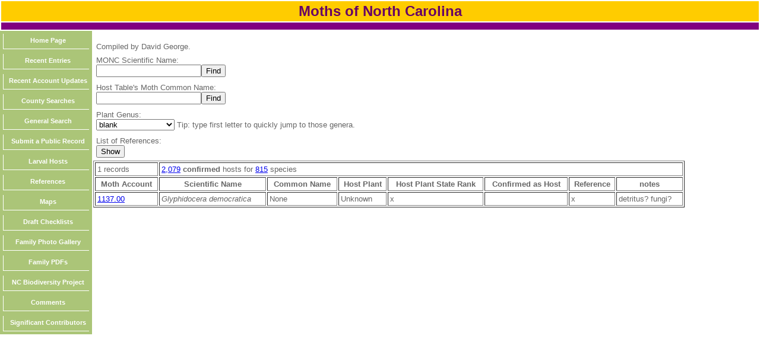

--- FILE ---
content_type: text/html; charset=UTF-8
request_url: https://auth1.dpr.ncparks.gov/moths/host_moths.php?MONA_number=1137.00
body_size: 210322
content:
<!DOCTYPE html>
<html xmlns="http://www.w3.org/1999/xhtml">
<head>
<style>
.center {
  text-align: center;
}
table {
  width: 100%;
}

.button
{
    font-size: 20px;
    color:green;
}


th, td {
  padding: 3px;
}
</style>

	<meta name="description" content="All of the moth species recorded in NC, their distribution in the state; their relative abundance in each region; their periods of occurrence in the state; and information about finding each species in the state.">
	<meta name="keywords" content="moths of NC, lepidoptera of North Carolina, moth, nc, north carolina, moths of nc">
	<meta http-equiv="Content-Type" content="text/html; charset=UTF-8" />
	<link rel="stylesheet" href="/moths/css/images/style_moths.css" type="text/css" />
 <STYLE type="text/css">
#toggle{font-size:50%;}
#fader_1 {
   position:absolute;
left:135px;
top:-145px;
}
#fader_2 {
   position:absolute;
left:365px;
top:-145px;
}

#fader_1 img { 
max-height: 160px;}
#fader_2 img { 
max-height: 190px;}

#myDiv {

  height: 50px;
  width: 300px;
}
</STYLE>
<link type="text/css" href="css/ui-lightness/jquery-ui-1.8.23.custom.css" rel="Stylesheet" />    
<script type="text/javascript" src="js/jquery-1.8.0.min.js"></script>
<script type="text/javascript" src="js/jquery-ui-1.8.23.custom.min.js"></script>

<script type="text/javascript" src="../js/form_validate.js"></script>

<link rel="stylesheet" type="text/css" media="all" href="../jscalendar/calendar-brown.css" title="calendar-brown.css" />
  <!-- main calendar program -->
  <script type="text/javascript" src="../jscalendar/calendar.js"></script>
  <!-- language for the calendar -->
  <script type="text/javascript" src="../jscalendar/lang/calendar-en.js"></script>
  <!-- the following script defines the Calendar.setup helper function, which makes adding a calendar a matter of 1 or 2 lines of code. -->
  <script type="text/javascript" src="../jscalendar/calendar-setup.js"></script>
<script type="text/javascript">

<!--

$(document).ready(function(){  
  $("#button").click(function(e) {
    e.preventDefault();
    $('html, body').animate({
      scrollTop: $($.attr(this, 'href')).offset().top
    }, 2000);
  });
});

$(function() {
	var x=screen.width;
    $('#fader_1 img:not(:first)').hide();
    $('#fader_1 img').css('position', 'absolute');
    $('#fader_1 img').css('top', '0px');
    $('#fader_1 img').css('left', '10%');
    $('#fader_1 img').each(function() {
        var img = $(this);
        $('<img>').attr('src', $(this).attr('src')).load(function() {
            img.css('margin-left', -this.width / 2 + 'px');
        });
    });

    var pause = false;
    
    function fadeNext() {
        $('#fader_1 img').first().fadeOut().appendTo($('#fader_1'));
        $('#fader_1 img').first().fadeIn();
    }

    function doRotate() {
        if(!pause) {
            fadeNext();
        }    
    }
    
    var rotate = setInterval(doRotate, 3000);
});

$(function() {
    $('#fader_2 img:not(:first)').hide();
    $('#fader_2 img').css('position', 'absolute');
    $('#fader_2 img').css('top', '0px');
    $('#fader_2 img').css('left', '10%');
    $('#fader_2 img').each(function() {
        var img = $(this);
        $('<img>').attr('src', $(this).attr('src')).load(function() {
            img.css('margin-left', -this.width / 2 + 'px');
        });
    });

    var pause = false;
    
    function fadeNext() {
        $('#fader_2 img').first().fadeOut().appendTo($('#fader_2'));
        $('#fader_2 img').first().fadeIn();
    }

    function doRotate() {
        if(!pause) {
            fadeNext();
        }    
    }
    
    var rotate = setInterval(doRotate, 3000);
});
function myFunction(url, i)
	{
	var left = 5+(100*i);
	var top = 5+(100*i);
	window.open(url, "_blank", 'toolbar=yes, scrollbars=yes, resizable=yes, top='+top+', left='+left+', width=800, height=800');
	}

function MM_jumpMenu(targ,selObj,restore){ //v3.0
  eval(targ+".location='"+selObj.options[selObj.selectedIndex].value+"'");
  if (restore) selObj.selectedIndex=0;
}

function JumpTo(theMenu){
                var theDestination = theMenu.options[theMenu.selectedIndex].value;
                var temp=document.location.href;
                if (temp.indexOf(theDestination) == -1) {
                        href = window.open(theDestination);
                        }
        }
        
function toggleDisplay(objectID) {
	var object = document.getElementById(objectID);
	state = object.style.display;
	if (state == 'none')
		object.style.display = 'block';
	else if (state != 'none')
		object.style.display = 'none'; 
}

function checkCheckBoxes()
	{
	var myform = document.getElementById('mothForm');
	var inputTags = myform.getElementsByTagName('input');
	var checkboxCount_method = 0;
	var checkboxCount_habitat = 0;
	for (var i=0, length = inputTags.length; i<length; i++) {
		 if (inputTags[i].type == 'checkbox' && inputTags[i].name == 'method[]') {
			 checkboxCount_method++;
		 }
		  if (inputTags[i].type == 'checkbox' && inputTags[i].name == 'habitat[]') {
			 checkboxCount_habitat++;
		 }
	}
// 	alert('Methods '+checkboxCount_method);
// 	alert('Habitats '+checkboxCount_habitat);
	
	
	var boxeschecked_method=0;
	var boxeschecked_habitat=0;
	
	for(var i=1; i<=checkboxCount_method; i++)
		{
			document.getElementById("method_ck"+String(i)).checked == true ? boxeschecked_method++: null;
		}
	for(var i=1; i<=checkboxCount_habitat; i++)
		{
			document.getElementById("habitat_ck"+String(i)).checked == true ? boxeschecked_habitat++: null;
		}
	
	
// 	alert('Methods '+boxeschecked_method);
// 	alert('Habitats '+boxeschecked_habitat);
	
	if(boxeschecked_method>0 && boxeschecked_habitat>0)
		{
		return true;	
		}
	else
		{
		if(boxeschecked_method==0 )
			{
			alert("Please select at least one Method.");
			}
		if(boxeschecked_habitat==0 )
			{
			alert("Please select at least one Habitat Type. If habitat is unknown select Unknown.");
			}
		return false;
		}
	
	}
function toggleDisplayAll(objectID) {
	var inputs=document.getElementsByTagName('div');
		for(i = 0; i < inputs.length; i++) {
		
	var object1 = inputs[i];
		state = object1.style.display;
			if (state == 'block')
		object1.style.display = 'none';		
		}
		
	var object = document.getElementById(objectID);
	state = object.style.display;
	if (state == 'none')
		object.style.display = 'block';
	else if (state != 'none')
		object.style.display = 'none'; 
}

function popitLatLon(url)
{   newwindow=window.open(url);
        if (window.focus) {newwindow.focus()}
        return false;
}

function popitup(url)
{   newwindow=window.open(url,"name","resizable=1,scrollbars=1,height=1024,width=1024,menubar=1,toolbar=1");
        if (window.focus) {newwindow.focus()}
        return false;
}        
function confirmLink()
{
 bConfirm=confirm('Are you sure you want to delete this record?')
 return (bConfirm);
}


function CheckAll()
{
count = document.frm.elements.length;
    for (i=0; i < count; i++) 
	{
    if(document.frm.elements[i].checked == 1)
    	{document.frm.elements[i].checked = 1; }
    else {document.frm.elements[i].checked = 1;}
	}
}
function UncheckAll(){
count = document.frm.elements.length;
    for (i=0; i < count; i++) 
	{
    if(document.frm.elements[i].checked == 1)
    	{document.frm.elements[i].checked = 0; }
    else {document.frm.elements[i].checked = 0;}
	}
}
// -->
</script>
<style>
div.floating-menu {position:fixed;width:130px;z-index:100;}
div.floating-menu a {display:block;margin:0 0.0em;}
</style>
	
	<title>Moths of North Carolina</title>
</head>

<body>
<div class="center"><table>
  <tr>
  <td style="width:1024px;height:8px; background-color:#FFCC00;" class="titletext">
     Moths of North Carolina
    </td>
  </tr>
  <tr>
  <td style="height:6px;background-color:#800080; " ></td>
  </tr>
  
</table>

				</div>
		
		
	<div id="page" style="text-align: left;"></div>
		<div id="content" style="text-align: left;"></div>
			<div id="menu" style="text-align: left;">
				
				<div id="linksmenu" style="text-align: center;">
					
<div class='floating-menu'><div style="text-align: center;">
	<table style="background-color:#ABC578"><tr><td><a href='/moths/index.php'>Home Page</a></td></tr><tr><td><a href='/moths/recent.php'>Recent Entries</a></td></tr><tr><td><a href='/moths/recent_accounts.php'>Recent Account Updates</a></td></tr><tr><td><a href='/moths/county_list.php'>County Searches</a></td></tr><tr><td><a href='/moths/search.php'>General Search</a></td></tr><tr><td><a href='public.php'>Submit a Public Record</a></td></tr><tr><td><a href='/moths/host_moths.php'>Larval Hosts</a></td></tr><tr><td><a href='/moths/reference.php'>References</a></td></tr><tr><td><a href='/moths/maps.php'>Maps</a></td></tr><tr><td><a href='/moths/checklist.php?format=pdf'>Draft Checklists</a></td></tr><tr><td><a href='/moths/gallery.php'>Family Photo Gallery</a></td></tr><tr><td><a href='/moths/a/family_pdf.php'>Family PDFs</a></td></tr><tr><td><a href='https://nc-biodiversity.com' target='_blank'>NC Biodiversity Project</a></td></tr><tr><td><a href='https://nc-biodiversity.com/contact' target='_blank'>Comments</a></td></tr><tr><td><a href='/moths/contributors_significant.php'>Significant Contributors</a></td></tr></table></div></div>			</div>
				<div style="text-align:center; width:140px; height:8px;"></div>
			</div>
<div id="contenttext">
			<div class="bodytext" style="padding:14px;">	

<script>
$(function()
	{
	$( "#name_cn" ).autocomplete({
	source: [ "Brimley's Halfling","Greater Red Dart","Blueberry Budworm Moth","Yankee Dart","Cupid Dart Moth","One-dotted Dart","","Oval Abrostola","Spectacled Nettle Moth","None","Olive-and-black Carpet","Saddleback Caterpillar Moth","Distinct Quaker","Elder Shoot Borer Moth","Chocolate Moth","Lesser Wax Moth","Garden Webworm Moth","Red-edged Acleris","None","None","Celiana's Acleris","None","Lesser Maple Leafroller Moth","None","Blueberry Leaftier Moth","Multiform Leafroller Moth","Forbes' Acleris","None","Dark-spotted Acleris","None","MacDunnough's Acleris","Stained-back Leafroller Moth","Speckled Acleris","Black-lined Acleris","Snowy-shouldered Acleris","Black-headed Birch Leaffolder Moth","None","None","Robinson's Acleris","Oak Leaftier Moth","Bent-winged Acleris","Eastern Black-headed Budworm Moth","Viburnum Acleris","","Clemens' False Skeletonizer Moth","Relict Cane Moth","None","Hickory Leafstem Borer Moth","None","Birch Tubemaker Moth","None","None","Hickory Shoot Borer Moth","None","Hickory Shoot Moth","None","","Walnut Shoot Moth","None","Cordovan Pyralid","Leaf Crumpler Moth","Pecan Leaf Casebearer Moth","None","None","","None","Pecan Nut Casebearer Moth","None","Mantled Acrobasis","Alder Tubemaker Moth","None","Ironwood Tubemaker Moth","Kearfott's Acrobasis","Cranberry Fruitworm Moth","None","Aster Tentiform Blotchminer Moth","None","Carrionflower Moth","None","Arcane Grass Tubeworm Moth","Cresson's Grass Tubeworm Moth","Forbes' Grass Tubeworm Moth","None","Long-horned Grass Tubeworm Moth","Frilly Grass Tubeworm Moth","Panama Grass Tubeworm Moth","Piger Grass Tubeworm Moth","Eastern Grass Tubeworm Moth","Clemens' Grass Tubeworm Moth","Walsingham's Grass Tubeworm Moth","None","Spotted Grass Tubeworm Moth","Texas Grass Tubeworm Moth","Afflicted Dagger","Barrens Dagger","American Dagger","River Birch Dagger","Charred Dagger","Clear Dagger","Connected Dagger","Doll's Dagger","Exiled Dagger","Green Marvel","Fragile Dagger","Funerary Dagger","Witch Hazel Dagger","Speared Dagger","Frosted Dagger","Medium Oak Dagger","Yellow-haired Dagger","Impressive Dagger","Eclipsed Oak Dagger","Unmarked Dagger","Large Gray Dagger","Marsh Dagger","Interrupted Dagger","Pleasant Dagger","","Narrow-winged Dagger","Cottonwood Dagger","Streaked Dagger","Greater Oak Dagger","Long-winged Dagger","Hesitant Dagger","Ochre Dagger","Night-wandering Dagger","Smeared Dagger","Ovate Dagger","None","Radcliffe's Dagger","Retarded Dagger","Hackberry Dagger","None","Nondescript Dagger","Splendid Dagger","Sad Dagger","Triton Dagger","Delightful Dagger","Luna Moth","None","Tupelo Leaffolder Moth","Ragweed Plume Moth","Two-dotted Plume Moth","Southern Longhorn Moth","Ridings' Fairy Moth","Rusty-banded Adelphia","Long-horned Slug Moth","None","Purple-crested Slug Moth","None","Shimmering Adoxophyes","Titan Sphinx","Four-barred Gray","Angular Aethes","None","Silver-bordered Aethes","Two-spotted Aethes","None","Reddish Aethes","None","None","None","Dark-spotted Aethes","","None","Patricia's Aethes","None","Razowski's Aethes","Rings' Aethes","Juniper Conch Moth","Seriated Aethes","Six-toothed Aethes","None","None","None","Invisible Crambid","Dyar's Lichen Moth","Stored Grain Moth","Calico Pyralid","Grease Moth","Pink-masked Pyralid","Skunk Twirler","Pale-banded Dart","Square-spotted Dart","Poison Hemlock Moth","Clay-colored Agonopterix","Beggartick Leaffolder Moth","Canadian Agonopterix","Clemens' Agonopterix","Curved-line Agonopterix","None","None","None","Red Agonopterix","Goldenrod Leaffolder Moth","Four-dotted Agonopterix","None","Thelma's Agonopterix","Walsingham's Agonopterix","Lesser Vagabond Sod Webworm Moth","Vagabond Crambus","Pink-spotted Hawk Moth","Buchholz's Dart","Swordsman Dart","Ipsilon Dart","Rascal Dart","Venerable Dart","Old Man Dart","Voluble Dart","Virginia Creeper Clearwing","Clematis Borer Moth","Clematis Clearwing","Unspotted Looper Moth","False Underwing","Fall Cankerworm Moth","None","Eight-spotted Forester","Geranium Plume Moth","Black-etched Prominent","Feeble Grass Moth","Oblique Grass Moth","Pink Sedge Moth","White-line Leafroller Moth","Walnut Sphinx","Nessus Sphinx","","American Ear Moth","None","Interoceanic Ear Moth","Smooth Amphipyra","Copper Underwing","Mouse Moth","None","None","Brown-blotched Amydria","","Hook-tipped Amyna","Eight-spot Moth","","Agrimony Anacampsis","None","None","Coverdale's Anacampsis","None","Silver-dashed Anacampsis","Lupine Leafroller Moth","","","None","","None","None","None","Yellow-spotted Webworm Moth","Celery Looper Moth","None","None","White-spotted Sable Moth","None","None","None","None","Crowned Anania","Brown-lined Dart","Green Arches","Dappled Dart","Peach Twig Borer Moth","None","Nutmeg Moth","Dotted Sallow","Florida Pink Scavenger Moth","Pink Scavenger Caterpillar Moth","Common Gray","White-edged Ancylis","None","Oak Leaffolder Moth","Strawberry Leaffolder Moth","None","None","Yellow Birch Leaffolder Moth","Two-toned Ancylis","None","None","None","Black-marked Ancylis","Red-headed Ancylis","Little Cloud Ancylis","Sycamore Leaffolder Moth","Half-oval Ancylis","","None","Olive Ancylis","Sugarbeet Crown Borer","Forbes' Dart","Snowy Dart","Green Cutworm Moth","Slippery Dart","Simple Dart","Sullivan's Dart","Peigler's Oakworm Moth","Orange-tipped Oakworm Moth","Spiny Oakworm Moth","Pink-striped Oakworm Moth","Gulf Scalloped Moth","Yellow Scallop Moth","Tropical Anomis","Okra Leafworm Moth","None","Sage Plume Moth","None","None","Dotted Antaeotricha","Pale Gray Bird-dropping Moth","None","Schlaeger's Fruitworm Moth","Variable Antepione","Gray Marvel Moth","Polyphemus Moth","Velvetbean Caterpillar Moth","Many-lined Carpet","Variable Carpet","None","None","None","Tupelo Leafminer Moth","Yellow-headed Cutworm Moth","None","None","Glassy Cutworm Moth","Doubtful Apamea","Yellow Three-Spot Moth","Ignorant Apamea","Drunk Apamea","Wood-colored Apamea","Sand Wainscot","Black-dashed Apamea","Dusky Apamea","None","Bordered Apamea","Verbascoides Apamea","Common Apamea","Airy Apamea","A Cane Borer","A Cane Borer","A Cane Borer","A Cane Borer","Anna Tiger Moth","Arge Moth","Carlotta's Tiger Moth","Doris Tiger Moth","Figured Tiger Moth","Nais Tiger Moth","Parthenice Tiger Moth","Harnessed Tiger Moth","Phyllira Tiger Moth","Placentia Tiger Moth","Virgin Tiger Moth","Little Virgin Tiger Moth","Banded Tiger Moth","Spotted Apatelodes","None","Bee Moth","Terrenella Bee Moth","None","Shagreened Slug Moth","Rectilinea Slug Moth","Yellow-collared Slug Moth","Barrens Carpet","Checkered Apogeshna","Deceptive Apotomis","Green Aspen Leafroller Moth","Fruit-tree Leafroller Moth","Boldly-marked Archips","Oak Webworm Moth","Georgia Archips","Gray Archips","Smoked Leafroller Moth","None","None","Omnivorous Leafroller Moth","Southern Ugly-nest Caterpillar Moth","Oak Leafroller Moth","Great Tiger Moth","St. Lawrence Tiger Moth","None","None","Silver Fork Cane Moth","None","Juniper Seed Moth","None","None","None","None","Apple Fruit Moth","Red Cedar Leafminer Moth","Cherry Shoot Borer Moth","Speckled Argyresthia","Arborvitae Leafminer Moth","Milky Argyria","Milky Argyria","Satin Argyria","Mother-of-pearl Moth","Golden Looper Moth","Short-lined Chocolate Moth","Ruined Chocolate Moth","Erasa Chocolate Moth","Yellow-lined Chocolate Moth","Four-lined Chocolate Moth","Woodland Chocolate Moth","White-spotted Leafroller Moth","Florida Leafroller Moth","Hodges' Leafroller Moth","Ivana Leafroller Moth","Hickory Leafroller Moth","Kimball's Leafroller Moth","Gray-banded Leafroller Moth","Fall Spruce Needle Moth","Pine Tube Moth","Yellow-winged Oak Leafroller Moth","Jack Pine Tube Moth","Red-banded Leafroller Moth","None","None","None","None","","None","None","None","Pink-washed Aristotelia","Ruby Aristotelia","","None","Six-spotted Aroga","None","Red-striped Fireworm Moth","Red-Striped Fireworm Moth","White Stripe-backed Moth","Olive Arta","Posturing Arta","Dot-lined White","Watson's Arugisa","Common Arugisa","None","None","None","Black Witch","Cherry Fruitworm Moth","None","None","None","Confederate Microbagworm Moth","None","None","None","None","Rosy Atascosa","Stained Ategumia","Sparkling Aterpia","Palm Bud Moth","Slowpoke Moth","Primrose Cochylid","Ailanthus Webworm Moth","None","Large Looper Moth","Common Looper Moth","Io Moth","Bean-lead Skeletonizer Moth","Kyoto Moth","","Obtuse Yellow","Rush Bactra","","Javelin Moth","Straight-lined Mallow Moth","Wavy-lined Mallow Moth","Small Baileya","Sleeping Baileya","Doubleday's Baileya","Dark Baileya","Pale Baileya","Eyed Baileya","White-blotched Balsa","Many-dotted Appleworm Moth","Three-lined Balsa","None","","","None","","None","Gold Moth","None","","Music-loving Moth","","Black-faced Twirler","Orange Stripe-backed Moth","Morning-glory Leafminer Moth","None","Pickerelweed Borer Moth","White-tailed Diver Moth","Cattail Borer Moth","","Straw Besma","Oak Besma","Bog Bibarrambla","Peppered Moth","None","Acorn Moth","None","Hollow-spotted Blepharomastix","Bent-winged Owlet Moth","Inferior Owlet Moth","None","Crescent-marked Bondia","Peacock Brenthia","Oak Skeletonizer Moth","Narrow Bucculatrix","Birch Skeletonizer Moth","Crowned Bucculatrix","None","None","None","None","None","None","Mountain Bucculatrix","","","","None","None","None","Apple Skeletonizer Moth","None","None","None","None","None","None","Sundew Plume Moth","Yellow-dusted Cream Moth","Four-lined Cabera","Vestal Moth","None","None","None","Almond Moth","Vetch Looper Moth","Clover Looper Moth","Forage Looper Moth","None","Brown Scoopwing","Orange-headed Callima","Gray Scoopwing","Silver-spotted Fern Moth","Florida Fern Moth","Granitose Fern Moth","Pink-shaded Fern Moth","Tulip-tree Silkmoth","Promethea Moth","Sweetbay Silkmoth","Alder Leafminer Moth","Azalea Leafminer Moth","Dogwood Caloptilia","Maple Caloptilia","Walnut Caloptilia","None","None","None","None","None","Cherry Leaf-cone Caterpillar Moth","None","Box-elder Leafroller Moth","","Ironwood Leafcone Moth","None","","Blueberry Leafminer Moth","Sumac Leafblotch Miner Moth","Sassafras Caloptilia","Cherry Leafroller Moth","Willow Leafcone Caterpillar Moth","Witch-hazel Caloptilia","Chinese Tallow Leafminer Moth","None","Tick-trefoil Caloptilia","","Eastern Pine Catkin Borer Moth","Canadian Owlet Moth","Maple Leaf Blotch Miner Moth","None","None","None","Birch-leaf Blotchminer Moth","Pecan Leafminer Moth","None","Gregarious Oak Leafminer Moth","Conglomerate Oak Leafminer Moth","Hazel Blotchminer Moth","","None","Poison Ivy Leafminer Moth","Solitary Oak Leafminer Moth","Witch-hazel Leafminer Moth","None","None","None","Hophornbeam Blotchminer Moth","None","Rusty Oak Leafminer Moth","Sugar Maple Blotchminer Moth","None","Elm Leafminer Moth","Pale Beauty","Elm Leaftier Moth","Curved Halter Moth","None","Reed-boring Crambid","Brown Pine Looper Moth","Southern Pine Looper Moth","Gray Spruce Looper Moth","Northern Pine Looper Moth","Ironweed Clearwing","","Boneset Borer Moth","Texana Clearwing","None","Currant Fruitworm Moth","Peach Fruit Moth","None","Maple Trumpet Skeletonizer Moth","Oak Trumpet Skeletonizer Moth","Abbreviated Underwing","None","Agrippina Underwing","Alabama Underwing","Sweetheart Underwing","Three-staff Underwing","Girlfriend Underwing","","Andromeda Underwing","Angus's Underwing","Charming Underwing","Darling Underwing","Carissima Underwing","Yellow-banded Underwing","Clinton's Underwing","Scarlet Underwing","Pink Underwing","Connubial Underwing","Consort Underwing","Hawthorn Underwing","Dejected Underwing","Sweet Underwing","Epione Underwing","Mourning Underwing","Graceful Underwing","Grisatra Underwing","Woody Underwing","Habilis Underwing","Herodias Underwing","Ilia Underwing","","Magdalen Underwing","Betrothed Underwing","Inconsolable Underwing","Jair Underwing","Judith's Underwing","Tearful Underwing","Lincoln Underwing","Little Lined Underwing","Louise's Underwing","Hulst's Underwing","Sad Underwing","Marbled Underwing","Messalina Underwing","Little Nymph Underwing","Little Underwing","Wonderful Underwing","Miranda Underwing","Little Wife Underwing","Nutmeg Underwing","Clouded Underwing","Bride Underwing","Obscure Underwing","Orb Underwing","Oldwife Underwing","Penitent Underwing","Praeclara Underwing","Precious Underwing","Residua Underwing","Yellow-gray Underwing","Robinson's Underwing","Sappho Underwing","Serene Underwing","Similar Underwing","Sordid Underwing","Youthful Underwing","Ulalume Underwing","Ultronia Underwing","Umber Underwing","Once-married Underwing","Widow Underwing","Three-spotted Crambid","Crescent-winged Caudellia","Wavy-lined Prominent","Saddled Prominent","Black Bit Moth","Celypha Moth","Gray Cenopis","None","None","Spring Dead-leaf Roller Moth","Chokecherry Leafroller Moth","None","None","","None","Aproned Cenopis","Maple-basswood Leafroller Moth","Reticulated Fruitworm Moth","None","None","Scallop Moth","Dark Scallop Moth","Fish's Dart","Reddish Speckled Dart","Elm Sphinx","Catalpa Sphinx","Waved Sphinx","Horned Ceratonyx","Tufted Bird-dropping Moth","Owl-eyed Bird-dropping Moth","Ferguson's Sallow","Eastern Trembling Sallow","Silky Sallow","Sooty-winged Chalcoela","Wasp Parasitizer Moth","Laugher Moth","None","None","Rice Stalk Borer Moth","Carrier Moth","","Filigreed Moth","None","None","Two-spotted Chionodes","None","None","None","Eye-ringed Chionodes","","None","Spring Oak Leafroller Moth","White-spotted Chionodes","None","None","None","Black-smudged Chionodes","","Boxelder Leafworm Moth","None","None","None","None","None","None","None","None","None","Subflexus Straw Moth","Tobacco Budworm Moth","Blackberry Looper Moth","Angle-winged Emerald","Bent-line Dart","Diana's Choreutis","Apple Leaf Skeletonizer Moth","None","Large Aspen Tortrix","Broken-banded Leafroller Moth","Spruce Budworm Moth","Juniper Budworm Moth","Obsolete-banded Leafroller Moth","Parallel-banded Leafroller Moth","Jack Pine Budworm Moth","Oblique-banded Leafroller Moth","None","Formosa Looper Moth","None","Imitable Crambid","Bold Medicine Moth","Soybean Looper Moth","Topiary Grass-veneer","Morbid Owlet Moth","","","Cloaked Marvel","Barrens Marvel","Melsheimer's Sack-bearer Moth","Goldenrod Stowaway Moth","Yellow-collared Scape Moth","Black-dotted Brown Moth","Kentucky Lichen Moth","Packard's Lichen Moth","Lead-colored Lichen Moth","Subject Lichen Moth","Thin-banded Lichen Moth","Regal Moth","Pine Devil Moth","Scribbler Moth","Mottled Gray Carpet","Little White Lichen Moth","Little Ochre Lichen Moth","Little Shaded Lichen Moth","Projecta Gray","Double-lined Gray","Clemens' Clepsis","None","Black-patched Clepsis","Garden Tortrix","White Triangle Tortrix","Greenish Apple Moth","Sigmoid Prominent","Apical Prominent","Angle-lined Prominent","Trumpet Vine Moth","","Hoffman's Cochylid","Banded Sunflower Moth","None","None","None","None","Plain Prominent","Unicorn Caterpillar Moth","The Batman Moth","None","None","None","None","American Pistol Casebearer Moth","None","None","None","None","None","None","Pecan Cigar Casebearer Moth","Dark Elm Case-bearer Moth","None","Metallic Coleophora","","","None","","Large Clover Casebearer Moth","","None","White-edged Coleotechnites","Green Hemlock Needleminer Moth","None","Banded Jack-Pine Needleminer Moth","None","None","Conifer Coleotechnites","Coleotechnites Flower Moth","Brown Hemlock Needleminer Moth","","","None","Orange Spruce Needleminer Moth","None","None","Yellow-lined Owlet Moth","Saddled Yellowhorn Moth","Closebanded Yellowhorn Moth","Distinguished Colomychus","Zebra Conchylodes","Confederate Moth","","Splotched Groundling","Mobile Groundling","Cobbler Moth","Dusky Groundling","White-dotted Groundling","Drab Condylolomia","Alamo Moth","Grote's Sallow","None","None","None","None","None","","None","None","None","Blackberry Leafminer Moth","None","None","Chestnut Blotchminer Moth","None","None","None","None","None","None","None","Bronze-banded Corticivora","American Dun-bar Moth","None","None","Clemens' Cosmopterix","","Delicate Cosmopterix","None","None","None","None","","Beautiful Cosmopterix","","None","None","Scarlet-bodied Wasp Moth","Pecan Carpenterworm Moth","Bent-line Carpet","Pearly-winged Lichen Moth","Dark Gray Lichen Moth","","Pale Lichen Moth","Pure Lichen Moth","Uniform Lichen Moth","Yellow-bodied Lichen Moth","Verbena Moth","Double-banded Grass-veneer","None","Small White Grass-veneer","Braun's Grass-veneer","Girard's Grass-veneer","Eastern Grass-veneer","Leach's Grass-veneer","Multinellus Grass-veneer","Inlaid Grass-veneer","Common Grass-veneer","Large-striped Grass-veneer","Pasture Grass-veneer","None","Beautiful Grass-veneer","Young's Grass-veneer","None","None","Scalloped Crocidophora","Angelic Crocidophora","Pale-winged Crocidophora","Cotton Tipworm Moth","None","Norman's Quaker","White-dotted Cryptaspasma","None","Glover's Bagworm Moth","Sharp-stigma Looper Moth","Camphorweed Owlet Moth","Asteroid Moth","Brown Hooded Owlet Moth","Gray Hooded Owlet Moth","Cypress Looper Moth","None","Curve-lined Cutina","Distinguished Cypress Owlet Moth","Waxmyrtle Wave","Dwarf Tawny Wave","Sand Myrtle Pink","Packard's Wave","Sweetfern Geometer","None","None","Unexpected Cycnia","Oregon Cycnia","Delicate Cycnia","White-marked Cydia","None","Hickory Shuckworm Moth","None","Longleaf Pine Seedworm Moth","None","None","Filbertworm Moth","None","Codling Moth","None","Eastern Pine Seedworm Moth","Giant Gray Moth","None","Azalea Sphinx","Virginia Creeper Sphinx","Hydrangea Sphinx","None","Wheat Head Armyworm Moth","Pink Streak Moth","None","Yellow-based Tussock Moth","Sharp-lined Tussock Moth","None","Manto Tussock Moth","Southern Tussock Moth","Streaked Tussock Moth","Northern Pine Tussock Moth","Tephra Tussock Moth","Variable Tussock Moth","Black-spotted Prominent","Gray-patched Prominent","Angus's Datana","Contracted Datana","Drexel's Datana","Walnut Caterpillar Moth","Major Datana","Yellow-necked Caterpillar Moth","Spotted Datana","Post-burn Datana","Robust Datana","Glittering Magdalena Moth","Reticulated Decantha","Small Decantha","Gray-marked Tortricid","Lettered Sphinx","Gumweed Plume Moth","Black-spotted Twirler","Bog Deltote","Pink Star Moth","Grape Leaffolder Moth","Grape Leafroller Moth","None","Brown-spotted Diachorisia","Dark-spotted Looper Moth","Green-patched Looper Moth","Darker Diacme","Paler Diacme","Orange-shouldered Sherbet Moth","Melonworm Moth","Pickleworm Moth","Smaller Pinkish Dart","Red Dart","Pied Shawl Moth","Black Shawl Moth","Brindled Shawl Moth","White-spotted Orange Moth","None","None","White-spotted Brown Moth","None","Harlequin Webworm Moth","Recondite Webworm Moth","Southern Cornstalk Borer Moth","Black-dot Diatraea","Dotted Diatraea","Inclined Dart","None","None","None","Bilobed Dichomeris","None","Glaser's Dichomeris","None","Orange Webworm Moth","None","None","None","Cream-edged Dichomeris","None","Georgia Dichomeris","Black-edged Dichomeris","Indented Dichomeris","Inverse Dichomeris","Orange-spotted Dichomeris","Kimball's Dichomeris","None","Palmerworm Moth","Juniper Webworm Moth","None","","Little Devil Moth","Shining Dichomeris","None","None","Spotted Dichomeris","Many-spotted Dichomeris","None","Hairy Dichomeris","Least Dichomeris","None","None","","","None","Showy Emerald","None","None","None","None","None","Julia's Dicymolomia","Curve-lined Angle","Three-lined Angle","Hollow-spotted Angle","Faint-spotted Angle","Ordered Angle","None","Evergreen Coneworm Moth","Southern Pine Coneworm Moth","Blister Coneworm Moth","Webbing Coneworm Moth","South Coastal Coneworm Moth","Loblolly Pine Coneworm Moth","Bald Cypress Coneworm Moth","None","Lesser Loblolly Pine Coneworm Moth","Mountain Pine Coneworm Moth","Hieroglyphic Moth","Yellow Nutsedge Moth","None","Somber Carpet","","Pawpaw Sphinx","None","","","","None","None","Long-beaked Donacaula","None","Delightful Donacaula","None","Brown Donacaula","Sordid Donacaula","None","None","Double-lined Doryodes","Fussell's Doryodes","Dull Doryodes","Figure-seven Moth","Graphic Moth","Arched Hooktip Moth","None","None","Rosy Maple Moth","None","European Pepper Moth","None","American Bird's-wing Moth","Chinquapin Leafminer Moth","Eyed Dysodia","Badwing Moth","Visitation Moth","None","None","Spot-edged Dyspyralis","Dark Marbled Carpet","Orange-barred Carpet","Marbled Carpet","Imperial Moth","None","Locust Twig Borer Moth","Bicolored Ecdytolopha","None","None","None","Small Birch Leafminer Moth","Sycamore Leaf Blotch Miner Moth","None","None","Broken-banded Ectoedemia","None","None","None","Small Engrailed Moth","Alternate Woodling","Squash Vine Borer Moth","Three-spotted Concealer Moth","","None","None","None","None","None","Pale-winged Midget","Chalcedony Midget","","Green Midget","Festive Midget","","Brown-spotted Midget","George's Midget","Grateful Midget","Sugarcane Midget","Variegated Midget","Lesser Cornstalk Borer Moth","None","Linden Prominent","None","None","Waterlily Borer Moth","Pondside Crambid","Nebulous Crambid","Waterlily Leafcutter Moth","Black Duckweed Moth","Beloved Emarginea","Morning-glory Plume Moth","Orange-crescent Moth","Verbena Bud Moth","None","None","","Cloudy Endothenia","Pink-washed Looper Moth","Maple Spanworm Moth","Elm Spanworm Moth","None","None","Mournful Sphinx","Dewy Leafcutter Moth","None","Wainscot Grass-veneer","Pink-patched Looper Moth","None","None","None","Tobacco Moth","Mediterranean Flour Moth","Reddish Ephestiodes","None","Abrupt Epiblema","None","None","None","Brighton's Epiblema","Gray-blotched Epiblema","None","Discriminating Epiblema","None","Exasperating Epiblema","Gibson's Epiblema","None","Glenn's Epiblema","","None","None","None","None","Blue-washed Goldenrod Borer Moth","","Bidens Borer Moth","Presumed Epiblema","Goldenrod Gall Moth","None","Ragweed Borer Moth","","Three-parted Epiblema","Pointed Sallow","Sloping Sallow","Goldcap Moss-eater Moth","Tulip-tree Beauty","","None","None","Diamondback Epinotia","Raspberry Leaf-roller Moth","None","Black Dash Epinotia","Walker's Epinotia","None","None","Orange Epipagis","Dimorphic Epipaschia","White-banded Toothed Carpet","Autumnal Moth","Solitary Ruddy Moth","Sumac Leaftier Moth","Maple Tip Borer Moth","None","Linden Looper Moth","Broad-lined Erastria","Thin-lined Erastria","Obscure Sphinx","None","Salt Marsh Moth","","None","Wyatt's Cosmet Moth","Streaked Ethmia","Bold-streaked Ethmia","Zeller's Ethmia","Gold-banded Etiella","Beggar Moth","Little Beggar Moth","Everlasting Bud Moth","Straight-lined Seed Moth","Milkweed Tussock Moth","Deep Yellow Euchlaena","Forked Euchlaena","Effective Euchlaena","Least-marked Euchlaena","Johnson's Euchlaena","Scrub Euchlaena","Ochre Euchlaena","Milne's Euchlaena","Muzaria Euchlaena","Obtuse Euchlaena","Saw-wing Moth","Mottled Euchlaena","Beltred Grass-veneer","Scalloped Sallow","Spiny Oak-slug Moth","Nanina Oak-Slug Moth","Kermes Scale Moth","Toothed Somberwing","Shortleaf Pinecone Borer Moth","Red Pinecone Borer Moth","White Pinecone Borer Moth","None","Fringed Dart","None","None","None","Coastal Eucosma","None","None","None","Essex Eucosma","None","Beautiful Eucosma","Giant Eucosma","None","None","None","Sand Dune Eucosma","Buff-tipped Eucosma","Orante Eucosma","None","None","Aster Eucosma","None","Reddish Eucosma","None","None","Aster-head Eucosma","Smoky-striped Eucosma","","None","None","","Northern Eudeilinia","None","McDunnough's Eudonia","Striped Eudonia","Beautiful Wood-nymph","Pearly Wood-nymph","Attentive Dart","Two-spot Dart","Sigmoid Dart","Pine Powder Moth","Powder Moth","Two-spotted Eugnosta","Fleabane Cochylid","Broad-patched Eugnosta","Snowy Geometer","None","None","Ferruginous Eulia","Lesser Grapevine Looper Moth","White Eulithis","Greater Grapevine Looper Moth","Dimorphic Eulithis","Currant Eulithis","Broad-banded Eulogia","Brown-bordered Geometer","Sculptured Moth","Achemon Sphinx","Banded Sphinx","Intermediate Sphinx","Pandorus Sphinx","Locust Underwing","Sharp-angled Carpet","Wormwood Pug Moth","None","None","None","None","None","Columbia Pug Moth","None","Fletcher's Pug Moth","Hereford's Eupithecia","None","Swift Pug Moth","Larch Pug Moth","None","Common Eupithecia","Spruce Cone Looper Moth","Small Pine Looper Moth","Peck's Pug Moth","None","None","None","Satyr Pug Moth","Gray Pug Moth","None","White-spotted Pug Moth","American Angle Shades","Streaked Eupragia","Franclemont's Sallow","Lost Sallow","Morrison's Sallow","Schweitzer's Sallow","Sidus Sallow","Three-spotted Sallow","Straight-toothed Sallow","None","Confused Eusarca","Dark-edged Eusarca","Packard's Eusarca","Spotted Peppergrass Moth","Dogwood Thyatirid","Curve-toothed Geometer","Boston Dart","Flat Dart","Clear Dart","Rubbed Dart","Mixed Dart","Reaper Dart","Fawn Brown Dart","Fillet Dart","Scholastic Dart","Tessellate Dart","Fleece-winged Dart","Violet Dart","None","Magnolia Borer Moth","Root Collar Borer Moth","American Plum Borer Moth","Purple-backed Cabbageworm Moth","Cross-striped Cabbageworm Moth","Large-spotted Evergestis","Dwarf Plume Moth","Fine-lined Gray","None","Pine Needleminer Moth Complex","Epauletted Pitcher-plant Moth","Ridings' Pitcher-plant Moth","Pitcher Plant Mining Moth","Edith's Fabiola","Shaler's Fabiola","None","Marsh Fern Moth","None","Redbud Leaffolder Moth","None","Knee-joint Dart","Master's Dart","Dingy Cutworm Moth","Obvious Dart","Subgothic Dart","Subterranean Dart","Tricose Dart","Comstock's Sallow","Joker Moth","Major Sallow","None","Striped Peachworm Moth","Dusky-backed Filatima","None","None","Wandering Brocade Moth","Changeable Grass-veneer","Profane Grass-veneer","None","None","None","Franclemont's Cane Moth","Mottled Twirler","Planthopper Parasite Moth","Mint Root Borer Moth","White Furcula","Gray Furcula","Streaked Gabara","None","None","Snowy Gabara","Boxwood Leaftier Moth","Wedgling Moth","Greater Wax Moth","Dark-banded Geometer","Black-olive Caterpillar Moth","None","Busck's Plume Moth","Grape Plume Moth","Sheppard's Plume Moth","Himmelman's Plume Moth","None","None","Lesser Canna Leafroller Moth","Yarrow Plume Moth","Anna Carpenterworm Moth","Francesca Carpenterworm Moth","Basal-dash Glaphyria","None","Black-patched Glaphyria","Common Glaphyria","None","White-roped Glaphyria","None","None","Blueberry Gray","Dotted Gray","Dainty Gray","Texas Gray","Oblong Sedge Borer Moth","Common Gluphisia","None","None","None","Juniper Tip Moth","Five-spotted Glyphidocera","None","None","None","None","None","Beautiful Glyphodes","Mulberry Leaftier Moth","Viburnum Glyptocera","None","Goldenrod Gall Moth","None","Consobrina Darkwing","Gordonia Darkwing","Smith's Darkwing","None","None","None","Eurasian Hemp Moth","None","None","Clover Head Caterpillar Moth","Oriental Fruit Moth","","Lesser Appleworm Moth","Three-lined Grapholita","None","Pecan Bud Moth","None","None","None","Arrowhead Moth","None","None","False Yellow-dusted Cream","Dotted Gymnandrosoma","Willow-and-poplar Leafroller Moth","Small Gypsonoma","Glorious Habrosyne","Lettered Habrosyne","Capsule Moth","Campion Coronet","Chickweed Geometer","Common Hahncappsia","None","None","None","Silvered Haimbachia","Peppered Haimbachia","Scaled Haimbachia","Florida Tussock Moth","Sycamore Tussock Moth","Banded Tussock Moth","Clymene Moth","Colona Moth","Confused Haploa","Neighbor Moth","Leconte's Haploa","Reversed Haploa","Harris's Three-spot","Grapeleaf Skeletonizer Moth","White-spotted Hedya","Pink-washed Leafroller Moth","Lanceolate Helcystogramma","None","None","Rusty Heliades","Corn Earworm Moth","Spotted Straw Moth","Paradoxical Grass Moth","Common Spring Moth","Rare Spring Moth","None","Groundsel Plume Moth","Chlorias Plume Moth","","Elliot's Plume Moth","Glenn's Plume Moth","Habeck's Plume Moth","Plain Plume Moth","Black-marked Plume Moth","Goldenrod Plume Moth","Linus' Plume Moth","Ironweed Plume Moth","Cabbage Budworm Moth","Cabbage Webworm Moth","None","None","Diervilla Clearwing","Snowberry Clearwing","Slender Clearwing","Hummingbird Clearwing","Black-dotted Hemeroplanis","","Variable Tropic Moth","Buck Moth","Sundew Cutworm Moth","Venus Flytrap Cutworm Moth","Blueberry Tip Borer Moth","Contrasting Henricus","Serpentine Webworm Moth","Southern Beet Webworm Moth","None","Greater Sweetpotato Webworm Moth","Bold-feathered Grass Moth","Dusky Herpetogramma","None","None","Zigzag Herpetogramma","Sulphur Moth","None","Oblique Heterocampa","White-blotched Heterocampa","Sandhill Prominent","Red-eyed Button Slug Moth","Riley's Lappet Moth","Three-patched Bigwing","Three-spotted Fillip","None","None","","None","Mimosa Webworm Moth","Exclamation Moth","None","Octagonal Casemaker Moth","Palm Leaf Skeletonizer Moth","Pale Homochlodes","None","Black-banded Homoeosoma","Sunflower Moth","None","None","Black Wedge-spot","Waterlily Owlet Moth","Northern Scurfy Quaker","Southern Scurfy Quaker","None","","None","None","None","None","None","","None","Curve-lined Homostinea","Brown Bark Carpet","Double-lined Brown Moth","Impudent Hulda","Cecropia Moth","Teak Defoliator Moth","Yellow Wave Moth","Fragile White Carpet","None","Unadorned Carpet","Light Carpet","Black-dashed Hydriomena","None","Sharp Green Hydriomena","Renounced Hydriomena","Transfigured Hydriomena","White-lined Sphinx","Spotted Beet Webworm Moth","Brenda's Hypagyrtis","Esther Moth","One-spotted Variant","Pink Prominent","Brown-striped Prominent","","","None","White-lined Snout","Appalachian Snout","Baltimore Snout","Dimorphic Snout","Deceptive Snout","Yellow-lined Snout","Large Snout","Red-footed Snout","Hop Vine Snout","Gray-edged Snout","Flowing-lined Snout","Sooty Snout","Mottled Snout","None","Green Cloverworm Moth","Sordid Snout","Large Hypenodes","Broken-lined Hypenodes","Franclemont's Hypenodes","Black-spotted Hypenopsis","Long-horned Owlet Moth","Giant Leopard Moth","None","Yellow-spotted Graylet","White-lined Graylet","Dotted Graylet","Black-patched Graylet","None","Fall Webworm Moth","Hypocala Moth","Buchholz's Hypomecis","","Broadly Pectinate Hypomecis","Umber Moth","Painted Lichen Moth","Scarlet-winged Lichen Moth","Summer Hyppa","Common Hyppa","Pink-fringed Hypsopygia","Clover Hayworm Moth","Red-shawled Moth","(undescribed Hypsopygia)","Southern Hayworm Moth","Yellow-fringed Hypsopygia","Spruce Needleworm Moth","Small Necklace Moth","Large Necklace Moth","White-streaked Prominent","Fortunate Wave","Celtic Wave","Red-bordered Wave","Straw Wave","Notch-winged Wave","Hill's Wave","None","Rippled Wave","Showy Wave","Ochre Wave","Diminutive Wave","Dot-lined Wave","Violet Wave","Common Idia","American Idia","Pale-winged Idia","Toothed Idia","Orange-spotted Idia","Forbes' Idia","Julia's Idia","None","Glossy Black Idia","Greater Idia","Rotund Idia","Smoky Idia","None","Black-dotted Ruddy Moth","Black-banded Immyrla","Chalky Inga","Black-marked Inga","Black-lined Carpenterworm Moth","White-eyed Borer Moth","Even-lined Sallow","Small Cypress Looper Moth","Brown-shaded Gray","Pale-winged Gray","Small Purplish Gray","Bent-line Gray","Cypress Looper Moth","Large Purplish Gray","Crowned Slug Moth","Spun Glass Slug Moth","Old Gold Isocorypha","Thin-lined Owlet Moth","Bald Cypress Sphinx","None","","None","White-patched Kearfottia","None","Tomato Pinworm","Intractable Quaker","Conifer Swift Moth","Grand Arches","Speckled Cutworm Moth","Snaky Arches","Erect Arches","Explicit Arches","Implicit Arches","Laudable Arches","","Bridled Arches","Thinker Moth","","","Olive Arches","Bristly Cutworm Moth","None","Scalloped Sack-bearer Moth","Scale-feeding Snout Moth","","None","None","Curve-lined Looper Moth","Hemlock Looper Moth","Yellow-headed Looper Moth","None","None","Lantana Plume Moth","Northern Pine Sphinx","Southern Pine Sphinx","Dark-based Larisa","Ambiguous Moth","Double Lobed Moth","Lost Owlet Moth","Fingered Lemmeria","None","Cross's Wave","Light-ribboned Wave","Raspberry Wave","Pannaria Wave","Golden-banded Leptosteges","None","","Detracted Owlet Moth","","Adjutant Wainscot","Cane Wainscot","Two-lined Wainscot","None","Unknown Wainscot","Unarmed Wainscot","Heterodox Wainscot","None","Linda Wainscot","Linen Wainscot","Many-lined Wainscot","Phragmites Wainscot","False Wainscot","Scirpus Wainscot","White-dotted Wainscot","Ursula Wainscot","Long-streaked Tussock Moth","None","None","Green Leuconycta","Marbled-green Leuconycta","None","Shy Cosmet Moth","Eastern Lineodes","Hermit Sphinx","Mousy Plume Moth","None","Exposed Lipocosma","Brown-banded Lipocosma","Sooty Lipocosmodes","Yellow-shouldered Slug Moth","Small Mossy Lithacodia","","","","Cypress Pinion","Ashen Pinion","Bailey's Pinion","Bethune's Pinion","Dashed Gray Pinion","Large Gray Pinion","Grote's Pinion","Hemina Pinion","Nameless Pinion","Buckeye Pinion","None","Broad Ashen Pinion","Lemmer's Pinion","None","Immigrant Pinion","Dimorphic Pinion","Wanton Pinion","Shivering Pinion","Connecticut Pinion","Singed Pinion","Signate Pinion","White-eyed Pinion","Dowdy Pinion","Pale Green Pinion","Palmetto Borer Moth","Drab Brown Wave Moth","Speckled Wave","Straight-lined Wave","Powdered Bigwing Moth","Double-lined Prominent","Variable Oakleaf Caterpillar Moth","Gray Spring Moth","Bluish Spring Moth","White Spring Moth","Hickory Tussock Moth","Spotted Tussock Moth","Stained Lophosis","None","Chrysanthemum Flower Borer Moth","None","Veiled Ear Moth","Alfalfa Webworm Moth","None","Merrick's Crambid","Woolly Gray","Black-and-yellow Lichen Moth","Lycophotia Moth","Bog Lygropia","Sweetpotato Leafroller Moth","Spongy Moth","None","None","Charcoal Lytrosis","Sinuous Lytrosis","Common Lytrosis","Zeller's Macalla","Common Angle","","Woody Angle","Bicolored Angle","Red-headed Inchworm Moth","Southern Chocolate Angle","Hemlock Angle","Granite Moth","Minor Angle","Many-lined Angle","White Pine Angle","Promiscuous Angle","Lesser Maple Spanworm Moth","Pale-marked Angle","Barred Angle","Blurry Chocolate Angle","Birch Angle","Southern Angle","Gold-striped Leaftier Moth","Slant-lined Owlet Moth","Twin-dotted Macrochilo","Brown-lined Owlet Moth","Louisiana Macrochilo","","Bronzy Macrochilo","None","Iris Borer Moth","Alligatorweed Stemborer Moth","None","None","Black Locust Leafminer Moth","None","Mottled Prominent","Orbed Narrow-wing Moth","Eastern Tent Caterpillar Moth","Forest Tent Caterpillar Moth","Red-spotted Maliattha","Black-dotted Maliattha","Ash Sphinx","Five-spotted Hawk Moth","Rustic Sphinx","Carolina Sphinx","Bicolored Moth","Acrobat Moth","Trapeze Moth","Light Marathyssa","Dark Marathyssa","Beautiful Marathyssa","Black-bordered Lemon Moth","None","None","White Pine Barkminer Moth","None","","","","","","","","","","","","","","","","","","","","","","","","","","","","","","None","None","None","Square-patched Carpet","Square-spotted Martyringa","Himalayan Grain Moth","None","Newman's Mathildana","Two-spotted Mea","None","Bilobed Looper Moth","Black-waved Flannel Moth","Southern Flannel Moth","Yellow Flannel Moth","Confused Meganola","Coastal Plain Meganola","Ashy Meganola","None","Hitched Arches","Zebra Caterpillar Moth","White-tipped Black Moth","Lined Melanocinclis","None","Canadian Melanolophia","Signate Melanolophia","Gold-lined Melanomma","Fasciolated Melipotis","Indomitable Melipotis","Merry Melipotis","Eastern Cactus-boring Moth","Orangewing Moth","Black Menesta","None","Newman's Brocade","None","Comely Brocade","Multicolored Sedgeminer Moth","None","Poplar Bud Borer Moth","Lesser Aspen Webworm Moth","Broken-lined Brocade","White-ribboned Carpet","None","Soybean Webworm Moth","White-lined Fungus Moth","Diabolical Fungus Moth","Common Fungus Moth","Four-spotted Fungus Moth","Richards' Fungus Moth","Black Fungus Moth","Variable Metallata","Dark Metanema","Pale Metanema","None","Angled Metarranthis","Ruddy Metarranthis","Purplish Metarranthis","Common Metarranthis","Pale Metarranthis","Southern Metarranthis","None","Yellow-washed Metarranthis","None","Refracted Metarranthis","Southern Sallow","Unsated Sallow","Footpath Sallow","Roadside Sallow","Holly Sallow","Live Oak Metria","Burdock Seedhead Moth","Gold-stripe Grass-veneer","Elegant Grass-veneer","Kimball's Grass-veneer","Minor Grass-veneer","","Yellow-veined Moth","Willow Leafblotch Miner Moth","Rufous-banded Crambid","Drab Prominent","Small Mocis","Withered Mocis","Texas Mocis","White-based Mompha","None","None","Bottimer's Mompha","None","Buttonbush Leafminer Moth","Circumscript Mompha","Red-streaked Mompha","None","None","None","None","None","None","None","None","Five-spotted Twirler","Pin-striped Vermilion Slug Moth","Bird Nest Moth","Skunkback Monopis","Pavlovski's Monopis","White-blotched Monopis","Lima-bean Vine Borer Moth","None","Darker Moodna","Paler Moodna","Confused Woodgrain","Bicolored Woodgrain","Fluid Arches","Gray Woodgrain","Triangular Woodgrain","None","None","Lesser Wainscot","Armyworm Moth","None","White-dotted Prominent","Streaked Orange Moth","Nason's Slug Moth","Dimorphic Leafcutter Moth","Gray Half-spot Moth","None","Black-patched Nemapogon","None","None","European Grain Moth","None","Many-lined Nemapogon","Riley's Nemapogon","None","Baggett's Spanworm Moth","Horned Spanworm Moth","White-barred Emerald","Red-fringed Emerald","Cypress Emerald","Red-bordered Emerald","White-fringed Emerald","None","Red-fronted Emerald","Braided Emerald","Tuscarora Emerald","None","Scrollwork Pyralid Moth","Corn Root Webworm Moth","Mottled Grass-veneer","","None","Common Caramel Moth","None","None","None","Laurelcherry Smoky Moth","Crepuscular Rock-rose Moth","Bronzed Cutworm Moth","White-spotted Nephrogramma","","","False Hemlock Looper Moth","Pine Conelet Looper Moth","Double-toothed Prominent","Finite-channeled Leafminer Moth","","European House Moth","None","Sabrosky's Niditinea","Thin-winged Owlet Moth","Hops Angleshade","None","","Large Yellow Underwing","Sorghum Webworm Moth","Blurry-patched Nola","Sweet Pepperbush Nola","Sharp-blotched Nola","Three-spotted Nola","Lucerne Moth","White Flannel Moth","None","Doubleday's Notocelia","Finned-willow Prominent","Forgotten Frigid Owlet Moth","China Mark Moth","Flame-shouldered Dart","Red-humped Caterpillar Moth","Black-blotched Prominent","Red-washed Prominent","Four-spotted Yellowneck Moth","Wine-tinted Oenobotys","None","Common Pinkband Moth","Eupatorium Plume Moth","Abbot's Bagworm Moth","Angel Moth","None","Serviceberry Leafroller Moth","Astronomer Moth","None","Divided Olethreutes Moth","None","","None","Bunchberry Leaffolder Moth","None","Hazel Olethreutes","Wretched Olethreutes","None","Banded Olethreutes","Hydrangea Leaftier Moth","Iron-lined Olethreutes","","Woolly-backed Moth","Putty-patched Moth","Witch-hazel Olethreutes","None","Inornate Olethreutes","Lacuna Moth","Malana Leafroller Moth","","Buckeye Olethreutes","","","","","Variable Nigranum Moth","Shining Olethreutes","None","Olivaceous Olethreutes Moth","Fern Olethreutes","Raspberry Leafroller Moth","","None","Basswood Olethreutes","","None","","Yellow-spotted Brocade","Black-banded Brocade","Moonseed Webworm Moth","Asimina Webworm Moth","Orange-tufted Oneida","Bruce Spanworm Moth","Ladder-marked Caterpillar Moth","Rose Hooktip Moth","Rusty Tussock Moth","Definite Tussock Moth","Live Oak Tussock Moth","White-marked Tussock Moth","Cynical Quaker","Disparaged Arches","Goodell's Arches","Rustic Quaker","None","Yellow-veined Geometer","Marbled Wave","None","Gem Moth","Gray Quaker","Garman's Quaker","Speckled Green Fruitworm Moth","Subdued Quaker","Ruby Quaker","Dusky Leafroller Moth","White Edge Moth","Minute Clearwing","None","European Corn Borer Moth","Smartweed Borer Moth","American Lotus Borer Moth","Bent-lined Tan Moth","None","Aerial Brown Moth","Three-horned Sallow","Big Poplar Sphinx","None","Elegant Tailed Slug Moth","Jeweled Tailed Slug Moth","Large Paectes","Clouded Paectes","Eyed Paectes","Pygmy Paectes","Mouse-colored Lichen Moth","None","White-spotted Cankerworm Moth","Spring Cankerworm Moth","None","None","Freeman's Palpita","Inkblot Palpita","Splendid Palpita","Coastal Palpita","Four-spotted Palpita","Dark-spotted Palthis","Faint-spotted Palthis","Happy Pammene","Woodgrain Leafroller Moth","Three-lined Leafroller Moth","Decorated Owlet Moth","","","Brown Panopoda","Orange Panopoda","Red-lined Panopoda","Black Zigzag Moth","Eastern Panthea","Basswood Leafroller Moth","Huckleberry Sphinx","Blind-eyed Sphinx","Small-eyed Sphinx","Pitcher-plant Borer Moth","Aralia Shoot Borer Moth","Northern Burdock Borer Moth","Yellow Stoneroot Borer Moth","Indigo Stem Borer Moth","Burdock Borer Moth","Golden Borer Moth","Ironweed Borer Moth","Seaside Goldenrod Borer Moth","Rattlesnake-master Borer Moth","Eupatorium Borer Moth","Ash Tip Borer Moth","Aster Borer Moth","Sensitive Fern Borer Moth","Ragwort Stem Borer Moth","Loosestrife Borer Moth","Brick-red Borer Moth","Maritime Sunflower Borer Moth","Stalk Borer Moth","Sunflower Borer Moth","Coneflower Borer Moth","Turtle Head Borer Moth","Cup Plant Borer Moth","Bracken Borer Moth","Rigid Sunflower Borer Moth","Mayapple Borer Moth","","Southeastern Cane Borer Moth","Undescribed Papaipema Moth","Osmunda Borer Moth","Chain Fern Borer Moth","Meadow Rue Borer Moth","Ochre Parachma","Maple Leafcutter Moth","Georgian Prominent","Masked Parahypenodes","Cottonwood Leafminer Moth","Maple Looper Moth","None","Sweetbay Seedpod Moth","None","None","Tulip-tree Leaftier Moth","","None","None","","None","None","None","","Grape Berry Moth","None","Oak Clearwing","Poplar Clearwing","Pin Oak Clearwing","Hornet Clearwing","Buffalo Moth","Graceful Grass-veneer","Bluegrass Webworm Moth","False Foxglove Plume Moth","Carolina Plume Moth","Watermilfoil Leafcutter Moth","Hydrilla Leafcutter Moth","Polymorphic Pondweed Moth","Obscure Pondweed Moth","Floating-heart Waterlily Moth","Smaller Parasa","Stinging Rose Caterpillar Moth","Suspected Moth","Plebeian Sphinx","None","None","Locust Digitate Leafminer Moth","Unspotted Tentiform Leafminer Moth","None","None","None","Green Pug Moth","Juniper Geometer","Herbivorous Patania","Sod Webworm Moth","None","None","None","","Solidago Pelochrista","Derelict Pelochrista","Triangle-backed Pelochrista","None","None","None","None","None","Speckled Pelochrista","Kimball's Pelochrista","None","Coastal Pelochrista","None","Five-spotted Pelochrista","Robinson's Pelochrista","Similar Pelochrista","Sullivan's Pelochrista","None","","None","Raspberry Crown Borer Moth","Long-snouted Penthesilea","Carmine Snout Moth","None","Florida Peoria","None","Long-palps Peoria","None","Rosy Peoria","Angulose Prominent","Oval-based Prominent","Bordelon's Prominent","Chocolate Prominent","Variegated Cutworm Moth","Red Groundling","Gray Perimede","None","Titian Peale's Moth","Hubner's Pero","False Pero","Honest Pero","Morrison's Pero","Coastal Pero","Canadian Petrophila","Common Petrophora","Northern Petrophora","Macrame Moth","None","Labyrinth Moth","None","Oak Beauty Moth","Dark-banded Owlet Moth","Dark Phalaenostola","Black-banded Owlet Moth","Pale Phalaenostola","None","Black-rimmed Prominent","Household Casebearer Moth","None","Toothed Phigalia","Small Phigalia","Half-wing Moth","Clemens' Philonome","Olive Angle Shades","Brown Angle Shades","Common Oak Moth","Barrens Oak Moth","Hag Moth","Spotted Phosphila","Turbulent Phosphila","Reedgrass Borer Moth","Many-lined Photedes","None","None","None","Potato Tuberworm Moth","White-edged Phycitodes","None","None","None","None","Tulip-tree Leafminer Moth","","None","None","None","Lappet Moth","None","None","None","None","None","None","Pecan Blotchminer Moth","None","None","Apple Blotch Leafminer Moth","None","None","None","Basswood Miner Moth","Lesser Maple Leaf Blotch Miner Moth","Beech Midget","None","None","","None","None","None","Cherry Blotch Miner Moth","None","None","Willow Leaf Blotch Miner Moth","None","Basswood Round-blotch Miner Moth","None","None","Curve-lined Owlet Moth","Pink-bordered Yellow","None","Scraped Pilocrocis","None","Black-barred Brown","Hollow-spotted Plagodis","Fervid Plagodis","Purple Plagodis","Straight-lined Plagodis","American Barred Umber Moth","Lemon Plagodis","None","None","Exasperating Platynota","Black-shaded Platynota","Tufted Apple Bud Moth","Omnivorous Platynota","Singed Platynota","None","Gray-dusted Sallow","Adorable Brocade","Artichoke Plume Moth","Common Tan Wave","Indian Meal Moth","Moonseed Moth","Diamondback Moth","Aspen Webworm Moth","Maple Webworm Moth","None","Striped Oak Webworm Moth","None","Gray-banded Pococera","Black-letter Pococera","Sycamore Webworm Moth","","Pine Webworm Moth","Lespedeza Webworm Moth","Cloaked Pococera","Banded Ash Clearwing","Ash Borer Moth","Cloudy Arches","Stormy Arches","Skunk Moth","None","Cadbury's Mystique","Hebrew Moth","Ironweed Root Moth","None","Yellow Striped Polyhymno","Olive-shaded Bird-dropping Moth","Small Bird-dropping Moth","Bicolored Bird-dropping Moth","None","Half-yellow Moth","None","None","None","None","None","Clouded Veneer Moth","Serpentine Grass-veneer","Little Carpenterworm Moth","Carpenterworm Moth","None","Friendly Probole","Heath Probole","None","Large Maple Spanworm Moth","Skullcap Skeletonizer Moth","Bogus Yucca Moth","None","Skiff Moth","Suzuki's Promalactis","Barrens Moth","None","Guava Caterpillar Moth","Daniel's Cane Cutworm","Louisa's Cane Cutworm","Maple Twig Borer Moth","Black-crescent Proteoteras","Maple Bud Borer Moth","None","None","Boxelder Twig Borer Moth","Virgin Moth","Porcelain Gray","Large Mossy Glyph","Brown-collared Dart","Miranda Moth","Dot-lined Angle","Chosen Sallow","Gray Sallow","Figure-eight Sallow","Roland's Sallow","Fawn Sallow","Thaxter's Sallow","Obscure Psara","Belfrage's Plume Moth","Pseudanthracia Moth","None","Pink-barred Pseudeustrotia","Straight-lined Looper Moth","None","Shagbark Hickory Leafroller Moth","None","None","None","None","Pale Apple Leafroller Moth","Banded Pseudexentera","None","Bare-patched Leafroller Moth","None","Virginia Pseudexentera","None","None","Inimical Borer Moth","Pink-spotted Dart","White Eye-cap Moth","None","Small Brown Quaker","None","None","None","None","Tufted Thyatirid","Mournful Pseudothyris","Black-fringed Leaftier Moth","Oak Leaftier Moth","Dotted Leaftier Moth","Grapevine Epimenis","Southern Ptichodis","Common Ptichodis","Black-tipped Ptichodis","White-banded Pubitelphusa","Yellow-edged Pygarctia","Speckled Black Pyla","Meal Moth","Mint-loving Pyrausta","Bicolored Pyrausta","None","None","Generous Pyrausta","None","Inornate Pyrausta","None","Southern Purple Mint Moth","","White-fringed Pyrausta","Orange Mint Moth","Phoenicean Pyrausta","Variable Reddish Pyrausta","Raspberry Pyrausta","Mottled Pyrausta","Coffee-loving Pyrausta","Annointed Sallow","Citrine Sallow","Mustard Sallow","None","Pettit's Sallow","None","","None","Orange-patched Smoky Moth","Isabella Tiger Moth","Orange Sallow","Bordered Sallow","Purple-lined Sallow","None","Gray Looper Moth","Brother Moth","Diminutive Grass-veneer","Yellow-vested Moth","Pygmy Redectis","White-spotted Redectis","Speckled Renia","Discolored Renia","Sociable Renia","Yellow-spotted Renia","Fraternal Renia","Chocolate Renia","","Dotted Renia","","Sober Renia","Dock Rustic Moth","None","Pitch Twig Moth","Gray Retinia","Minute Pitch-blister Moth","Southern Pitch-blister Moth","Wenzel's Pitch-blister Moth","None","Eggplant Webworm Moth","Spear-marked Black Moth","Barberry Geometer","Cherry Scallop Shell Moth","Scallop Shell Moth","Rheumaptera unidentified species (undulata-prunivorata)","Winterberry Moth","None","Holly Tortrix","Adana Pine Tip Moth","None","Red Pine Tip Moth","Nantucket Pine Tip Moth","Jack Pine Tip Moth","Pitch Pine Tip Moth","None","Small Prominent","Spotted Grass Moth","Stephen's Spotted Grass Moth","","Black-tipped Rudenia","None","Satin Rupela","Hibiscus-leaf Caterpillar Moth","Black-patched Salebriaria","None","Engel's Salebriaria","None","","None","White-banded Salebriaria","","White-patched Salebriaria","None","None","Stained-glass Moth","Salvinia Stem-borer Moth","Ailanthus Silkmoth","Persimmon Borer Moth","Southern Pine Catkinworm Moth","Dogbane Saucrobotys","None","Pied Scardia","Banded Scardiella","None","Arcigera Flower Moth","Bina Flower Moth","Carolina Schinia","Primrose Moth","Slender Flower Moth","False Boneset Flower Moth","Phlox Moth","Jaguar Flower Moth","Leadplant Flower Moth","Lynx Flower Moth","None","Camphorweed Flower Moth","Goldenrod Flower Moth","Erigeron Flower Moth","Ragweed Flower Moth","Bleeding Flower Moth","Brown Flower Moth","Divided Flower Moth","Northern Flower Moth","Aluring Schinia","Sordid Flower Moth","Thoreau's Flower Moth","Three-lined Flower Moth","Golden Aster Flower Moth","Chestnut Schizura","Morning-glory Prominent","None","None","Blackberry Skeletonizer Moth","Hackberry Leafroller Moth","None","Red-splashed Leafroller Moth","Locust Leafroller Moth","Striped Sumac Leafroller Moth","Sweetgum Leafroller Moth","Belted Leafroller Moth","Black-spotted Leafroller Moth","","Dead-wood Borer Moth","Herald Moth","Many-spotted Scoparia","Double-striped Scoparia","Sooty Scoparia","None","Dark-brown Scoparia","Rival Wave","Frosted Tan Wave","Dark-marked Wave","Soft-lined Wave","Small Frosted Wave","Large Lace-border Moth","None","Chalky Wave","None","None","None","None","Banded Scythris","None","Northern Selenia","Kent's Geometer","Pale-edged Selenisa","Aurora Semioscopis","Merrick's Semioscopis","Packard's Concealer Moth","Speckled Sereda","Variable Sallow","Falcate Sericoplaga","Tropical Tobacco Moth","Sharp-lined Yellow Moth","German Cousin Moth","Rosewing Moth","None","Wavy False Pug Moth","Brown False Pug Moth","Stippled False Pug Moth","None","Magas Fruit-borer Moth","None","None","None","Carrot Seed Moth","Angoumois Grain Moth","Twin-spotted Sphinx","","Canadian Sonia","","Hebrew Sonia","Clandestine Dart","Six-spotted Gray","Double-banded Carpet","Two-striped Sparganothis","Netted Sparganothis","Distinct Sparganothis","None","None","Sparganothis Fruitworm Moth","","","Three-streaked Sparganothis","Mosaic Sparganothis","Lentiginos Moth","None","Abbot's Sphinx","Great Ash Sphinx","Wild Cherry Sphinx","Franck's Sphinx","Apple Sphinx","Laurel Sphinx","Moon-lined Moth","Eye-spotted Bud Moth","Agreeable Tiger Moth","Dubious Tiger Moth","Pink-legged Tiger Moth","Virginian Tiger Moth","None","Streaked Spinitibia","Otter Spiramater","Dolichos Armyworm Moth","Southern Armyworm Moth","Beet Armyworm Moth","Fall Armyworm Moth","Velvet Armyworm Moth","Yellow-striped Armyworm Moth","Hawaiian Beet Webworm Moth","Yellow Spragueia","Southern Spragueia","Common Spragueia","Black-dotted Spragueia","Shiny Gray Carpet","","Golden Stathmopoda","Red-necked Peanutworm Moth","Faded Gray Geometer","Pale-streaked Plume Moth","Sri Lanka Plume Moth","None","None","None","Silver-spotted Ghost Moth","Gold-spotted Ghost Moth","None","None","None","None","None","None","None","None","None","None","","","None","None","None","None","None","None","None","None","None","None","None","None","Hog-peanut Leaf-sewer Moth","","Yellow Sunflower Moth","Bayberry Leaftier Moth","None","Iridescent Strobisia","None","'Glaeas'","Sunflower Bud Moth","Bicolored Sallow","Private Sallow","Gray-blue Swammerdamia","None","White-headed Prominent","Red-humped Oakworm Moth","Orange-humped Mapleworm Moth","Pepper Flowerbud Moth","None","Streaked Twirler","Brown-lined Sallow","Fringe-tree Sallow","Broad-lined Sallow","Scribbled Sallow","Maple Callus Borer Moth","Maple Clearwing","Aller's Clearwing","Arkansas Clearwing","Chestnut Borer Moth","Oakgall Borer Moth","Peachtree Borer Moth","Lesser Viburnum Clearwing","None","Holly Borer Moth","Lesser Peachtree Borer Moth","Apple Bark Borer Moth","Red-Lined Clearwing","Rhododendron Borer Moth","Richard's Clearwing","Riley's Clearwing","Tupelo Clearwing","Dogwood Borer Moth","Wavy-lined Emerald","Southern Emerald","Gray Leafroller Moth","Orange-spotted Flower Moth","Hooked Silver Y Moth","Salt-and-Pepper Looper Moth","Honey Locust Moth","Bisected Honey Locust Moth","None","Pale Alder Moth","None","Dark-banded Tallula","Speckled Talponia","Tampa Moth","Spruce Needleminer Moth","None","Exposed Bird-dropping Moth","Curve-lined Bird-dropping Moth","Triangle-marked Twirler","Southern Taygete","Everlasting Tebenna","Yucca Moth","None","Y-backed Telphusa","None","Erythrina Borer Moth","Florida Tetanolita","Smoky Tetanolita","White Slant-line","Yellow Slant-line","Pistacio Emerald","Psychedelic Jones Moth","Grassland Thaumatopsis","Floridian Grass-veneer","","Constricted Twirler","None","None","Holland's Cochylid","","None","None","None","Evergreen Bagworm Moth","Spotted Thyris","Owl Moth","Cross-lined Wave","Dark-collared Tinea","None","None","Mandarin Tinea","Casemaking Clothes Moth","","","","Webbing Clothes Moth","Oak Blotch Miner Moth","Tlascala Moth","Larch Tolype","Southern Tolype","","Small Tolype","Large Tolype","None","None","Dimorphic Gray","Abbreviated Button Slug Moth","Red-crossed Button Slug Moth","Early Button Slug Moth","Dimorphic Tosale","White-striped Black","Signate Quaker","Carpet Moth","Cabbage Looper Moth","Ruddy Quaker","None","Striped Garden Caterpillar Moth","Bush-clover Triclonella","Four-spotted Angle","Orange-banded Tripudia","Rectangular Tripudia","None","None","Celery Leaftier Moth","Sheathed Quaker","Modest Quaker","None","Beautiful Undulambia","None","Genista Broom Moth","Bumelia Webworm Moth","Snowy Urola","Ornate Bella Moth","Rusty Varneria","Curve-lined Vaxi","Straight-lined Vaxi","Welsh Wave","Brown-shaded Carpet","Orange Virbia","Rusty Virbia","Joyful Virbia","Tawny Virbia","Ruddy Virbia","Grape Root Borer Moth","Lesser Grape Root Borer Moth","Brower's Vitula","Dried Fruit Moth","None","None","None","Sweetclover Root Borer Moth","","None","None","","Spanish Moth","Psychic Xanthophysa","Red Twin-spot Moth","Broken-banded Carpet","Labrador Carpet","","Toothed Brown Carpet","","Packard's Carpet","None","Rufous Geometer","Crocus Geometer","False Crocus Geometer","None","","Pallid Leafroller Moth","Northern Variable Dart","Lesser Black-letter Dart","Dull Reddish Dart","Greater Black-letter Dart","","Southern Variable Dart","","Norman's Dart","Boomerang Dart","Praevia Dart","Smith's Dart","X-linear Grass-veneer","Many-lined Grass-veneer","","Clemens' Bark Moth","Reed Canary Grass Borer Moth","Tersa Sphinx","Broad Sallow","Red-winged Sallow","","","Jane's Ymeldia","American Ermine Moth","Scythed Ypsolopha","Green-dusted Zale","Bethune's Zale","Buchholz's Zale","Double-banded Zale","Confused Zale","Black-eyed Zale","Dixie Zale","Pine False Looper Moth","None","Maple Zale","Brown-spotted Zale","Horrid Zale","Lunate Zale","Bold-based Zale","None","Washed-out Zale","Colorful Zale","","Oblique Zale","Hazel Zale","","Gray-banded Zale","Gray Spring Zale","Black Zale","One-lined Zale","None","Black-lined Zanclognatha","Early Zanclognatha","Toothed Zanclognatha","Wavy-lined Zanclognatha","Variable Zanclognatha","Lettered Zanclognatha","","Yellowish Zanclognatha","Pine Barrens Zanclognatha","None","","Dark Zanclognatha","Grayish Zanclognatha","Complex Zanclognatha","Flagged Zanclognatha","","Buckeye Petiole Borer Moth","Brindled Zelleria","None","None","None","Broken-line Zomaria","Yellow-striped Zomaria" ]
		});
	});

$(function()
	{
	$( "#name_sn" ).autocomplete({
	source: [ "Abablemma brimleyana","Abagrotis alternata","Abagrotis anchocelioides","Abagrotis brunneipennis","Abagrotis cupida","Abagrotis magnicupida","Abrenthia cuprea","Abrostola ovalis","Abrostola urentis","Acalyptris thoracealbella","Acasis viridata","Acharia stimulea","Achatia distincta","Achatodes zeae","Acherdoa ferraria","Achroia grisella","Achyra rantalis","Acleris albicomana","Acleris albinivia","Acleris bowmanana","Acleris celiana","Acleris cervinana","Acleris chalybeana","Acleris comandrana","Acleris curvalana","Acleris flavivittana","Acleris forbesana","Acleris hudsoniana","Acleris inana","Acleris maccana","Acleris macdunnoughi","Acleris maculidorsana","Acleris negundana","Acleris nigrolinea","Acleris nivisellana","Acleris placidana","Acleris ptychogrammos","Acleris pulverosana","Acleris robinsoniana","Acleris semipurpurana","Acleris subnivana","Acleris variana","Acleris viburnana","Acleris youngana","Acoloithus falsarius","Acrapex relicta","Acrobasis amplexella","Acrobasis angusella","Acrobasis aurorella","Acrobasis betulella","Acrobasis betulivorella","Acrobasis carpinivorella","Acrobasis caryae","Acrobasis caryalbella","Acrobasis caryivorella","Acrobasis cirroferella","Acrobasis cunulae","Acrobasis demotella","Acrobasis elyi","Acrobasis exsulella","Acrobasis indigenella","Acrobasis juglandis","Acrobasis latifasciella","Acrobasis minimella","Acrobasis new species near caryivorella","Acrobasis normella","Acrobasis nuxvorella","Acrobasis ostryella","Acrobasis palliolella","Acrobasis rubrifasciella","Acrobasis stigmella","Acrobasis sylviella","Acrobasis tumidulella","Acrobasis vaccinii","Acrocercops albinatella","Acrocercops astericola","Acrolepiopsis heppneri","Acrolepiopsis incertella","Acrolepiopsis leucoscia","Acrolophus arcanella","Acrolophus cressoni","Acrolophus forbesi","Acrolophus mora","Acrolophus mortipennella","Acrolophus mycetophagus","Acrolophus panamae","Acrolophus piger","Acrolophus plumifrontella","Acrolophus popeanella","Acrolophus propinqua","Acrolophus simulatus","Acrolophus spilotus","Acrolophus texanella","Acronicta afflicta","Acronicta albarufa","Acronicta americana","Acronicta betulae","Acronicta brumosa","Acronicta clarescens","Acronicta connecta","Acronicta dolli","Acronicta exilis","Acronicta fallax","Acronicta fragilis","Acronicta funeralis","Acronicta hamamelis","Acronicta hasta","Acronicta hastulifera","Acronicta immodica","Acronicta impleta","Acronicta impressa","Acronicta increta","Acronicta innotata","Acronicta insita","Acronicta insularis","Acronicta interrupta","Acronicta laetifica","Acronicta laetifica-hasta-interrupta","Acronicta lanceolaria","Acronicta lepusculina","Acronicta lithospila","Acronicta lobeliae","Acronicta longa","Acronicta modica","Acronicta morula","Acronicta noctivaga","Acronicta oblinita","Acronicta ovata","Acronicta perblanda","Acronicta radcliffei","Acronicta retardata","Acronicta rubricoma","Acronicta sinescripta","Acronicta spinigera","Acronicta superans","Acronicta tristis","Acronicta tritona","Acronicta vinnula","Actias luna","Actrix dissimulatrix","Actrix nyssaecolella","Adaina ambrosiae","Adaina bipunctatus","Adela caeruleella","Adela ridingsella","Adelphia petrella","Adoneta bicaudata","Adoneta pygmaea","Adoneta spinuloides","Adoxophyes furcatana","Adoxophyes negundana","Aellopos titan","Aethalura intertexta","Aethes angulatana","Aethes angustana","Aethes argentilimitana","Aethes atomosana","Aethes baloghi","Aethes biscana","Aethes floccosana","Aethes heleniana","Aethes interruptofasciata","Aethes mymara","Aethes New Species","Aethes obliquana","Aethes patricia","Aethes promptana","Aethes razowskii","Aethes ringsi","Aethes rutilana","Aethes seriatana","Aethes sexdentata","Aethes terriae","Aethes triassumenta","Aethiophysa consimilis","Aethiophysa invisalis","Afrida ydatodes","Aglossa caprealis","Aglossa costiferalis","Aglossa cuprina","Aglossa disciferalis","Agnippe prunifoliella","Agnorisma badinodis","Agnorisma bollii","Agonopterix alstroemeriana","Agonopterix argillacea","Agonopterix atrodorsella","Agonopterix canadensis","Agonopterix clemensella","Agonopterix curvilineella","Agonopterix eupatoriiella","Agonopterix flavicomella","Agonopterix hyperella","Agonopterix lythrella","Agonopterix pulvipennella","Agonopterix robiniella","Agonopterix senicionella","Agonopterix thelmae","Agonopterix walsinghamella","Agriphila ruricolellus","Agriphila vulgivagellus","Agrius cingulata","Agrotis buchholzi","Agrotis gladiaria","Agrotis ipsilon","Agrotis malefida","Agrotis venerabilis","Agrotis vetusta","Agrotis volubilis","Albuna fraxini","Alcathoe carolinensis","Alcathoe caudata","Allagrapha aerea","Allotria elonympha","Alsophila pometaria","Alucita adriendenisi","Alypia octomaculata","Amblyptilia pica","Americerura scitiscripta","Amolita fessa","Amolita obliqua","Amolita roseola","Amorbia humerosana","Amorpha juglandis","Amphion floridensis","Amphiphala liatriana","Amphipoea americana","Amphipoea erepta","Amphipoea interoceanica","Amphipyra glabella","Amphipyra pyramidoides","Amphipyra tragopoginis","Amydria brevipennella","Amydria clemensella","Amydria effrenatella","Amydria new species eskeri","Amyna bullula","Amyna stricta","Anacampsini new genus new species","Anacampsis agrimoniella","Anacampsis conclusella","Anacampsis consonella","Anacampsis coverdalella","Anacampsis fragariella","Anacampsis levipedella","Anacampsis lupinella","Anacampsis New Species 2","Anacampsis New Species one","Anacampsis rhoifructella","Anacampsis rhoifructella-consonella complex","Anacampsis tristrigella","Anacostia tribulella","Anadelosemia texanella","Anageshna primordialis","Anagrapha falcifera","Anania coronata complex","Anania extricalis","Anania funebris","Anania leuschneri","Anania mysippusalis","Anania plectilis","Anania tennesseensis","Anania tertialis","Anaplectoides brunneomedia","Anaplectoides prasina","Anaplectoides pressus","Anarsia lineatella","Anarsioses aberrans","Anarta trifolii","Anathix ralla","Anatrachyntis badia","Anatrachyntis rileyi","Anavitrinella pampinaria","Ancylis albacostana","Ancylis brauni","Ancylis burgessiana","Ancylis comptana of authors","Ancylis definitivana","Ancylis diminuatana","Ancylis discigerana","Ancylis divisana","Ancylis fuscociliana","Ancylis goodelliana","Ancylis laciniana","Ancylis metamelana","Ancylis muricana","Ancylis nubeculana","Ancylis platanana","Ancylis semiovana","Ancylis spiraeifoliana","Ancylis subaequana","Ancylis virididorsana","Ancylosis undulatella","Anicla forbesi","Anicla illapsa","Anicla infecta","Anicla lubricans","Anicla simplicius","Anicla sullivani","Anisota peigleri","Anisota senatoria","Anisota stigma","Anisota virginiensis","Anomis editrix","Anomis erosa","Anomis flava","Anomis illita","Anopina ednana","Anstenoptilia marmarodactyla","Antaeotricha albulella","Antaeotricha decorosella","Antaeotricha humilis","Antaeotricha leucillana","Antaeotricha osseella","Antaeotricha schlaegeri","Antepione thisoaria","Anterastria teratophora","Antheraea polyphemus","Anticarsia gemmatalis","Anticlea multiferata","Anticlea vasiliata","Antispila cornifoliella","Antispila freemani","Antispila isabella","Antispila nysaefoliella","Apamea amputatrix","Apamea cariosa","Apamea cristata","Apamea devastator","Apamea dubitans","Apamea helva","Apamea indocilis","Apamea inebriata","Apamea lignicolora","Apamea lintneri","Apamea nigrior","Apamea plutonia","Apamea quinteri","Apamea sordens","Apamea verbascoides","Apamea vulgaris","Apamea vultuosa","Apameine new genus 2 sp. 1","Apameine new genus 2 sp. 2","Apameine new genus 2 sp. 3","Apameine new genus 2 sp. 4","Apantesis anna","Apantesis arge","Apantesis carlotta","Apantesis doris","Apantesis figurata","Apantesis nais","Apantesis parthenice","Apantesis phalerata","Apantesis phyllira","Apantesis placentia","Apantesis virgo","Apantesis virguncula","Apantesis vittata","Apatelodes torrefacta","Aphomia fulminalis","Aphomia sociella","Aphomia terrenella","Aplectoides condita","Apoda biguttata","Apoda rectilinea","Apoda y-inversa","Apodrepanulatrix liberaria","Apogeshna stenialis","Apotomis deceptana","Apotomis removana","Archips argyrospila","Archips dissitana","Archips fervidana","Archips georgiana","Archips grisea","Archips infumatana","Archips magnoliana","Archips nigriplagana","Archips purpurana","Archips rileyana","Archips semiferanus","Arctia caja","Arctia parthenos","Arcutelphusa talladega","Arequipa turbatella","Argillophora furcilla","Argyresthia affinis","Argyresthia alternatella","Argyresthia annettella","Argyresthia apicimaculella","Argyresthia austerella","Argyresthia calliphanes","Argyresthia conjugella","Argyresthia freyella","Argyresthia oreasella","Argyresthia subreticulata","Argyresthia thuiella","Argyria gonogramma","Argyria lacteella","Argyria nummulalis","Argyria rufisignella","Argyrogramma verruca","Argyrostrotis anilis","Argyrostrotis deleta","Argyrostrotis erasa","Argyrostrotis flavistriaria","Argyrostrotis quadrifilaris","Argyrostrotis sylvarum","Argyrotaenia alisellana","Argyrotaenia floridana","Argyrotaenia hodgesi","Argyrotaenia ivana","Argyrotaenia juglandana","Argyrotaenia kimballi","Argyrotaenia mariana","Argyrotaenia occultana","Argyrotaenia pinatubana","Argyrotaenia quercifoliana","Argyrotaenia tabulana","Argyrotaenia velutinana","Aristaea pennsylvaniella","Aristotelia callirrhoda","Aristotelia fungivorella","Aristotelia isopelta","Aristotelia ivae","Aristotelia lespedezae","Aristotelia monilella","Aristotelia pudibundella","Aristotelia roseosuffusella","Aristotelia rubidella","Arivaca albicostella","Aroga argutiola","Aroga compositella","Aroga epigaeella","Aroga trialbamaculella","Aroga trialbamaculella complex","Arogalea cristifasciella","Arta olivalis","Arta statalis","Artace cribrarius","Arugisa latiorella","Arugisa lutea","Asaphocrita aphidiella","Asaphocrita busckiella","Asaphocrita plummerella","Ascalapha odorata","Aspila packardi","Aspilanta argentifera","Aspilanta hydrangaeella","Aspilanta oinophylla","Astala confederata","Astrotischeria ambrosiaeella","Astrotischeria astericola","Astrotischeria heliopsisella","Astrotischeria solidagonifoliella","Atascosa glareosella","Ategumia ebulealis","Aterpia approximana","Atheloca subrufella","Athetis tarda","Atroposia oenotherana","Atteva aurea","Augolychna septemstrigella","Autographa ampla","Autographa precationis","Automeris io","Autoplusia egena","Autosticha kyotensis","Autostichidae new species 1","Azenia obtusa","Bactra furfurana","Bactra maiorina","Bactra verutana","Bagisara rectifascia","Bagisara repanda","Baileya australis","Baileya dormitans","Baileya doubledayi","Baileya ellessyoo","Baileya levitans","Baileya ophthalmica","Balsa labecula","Balsa malana","Balsa tristrigella","Baltodonta broui","Baphala pallida","Baphala phaeolella","Basacallis tarachodes","Basicladus celibata","Basicladus tracyi","Basilodes pepita","Batrachedra busiris","Batrachedra enormis","Battaristis concinnusella","Battaristis new species","Battaristis nigratomella","Battaristis vittella","Bedellia somnulentella","Bellura brehmei","Bellura densa","Bellura gortynoides","Bellura obliqua","Besciva n. sp.","Besma endropiaria","Besma quercivoraria","Bibarrambla allenella","Biston betularia","Blastobasis floridella","Blastobasis glandulella","Blastobasis pulchella","Blepharomastix ranalis","Bleptina caradrinalis","Bleptina inferior","Bleptina sangamonia","Bondia crescentella","Brenthia pavonacella","Bucculatrix ainsliella","Bucculatrix angustata","Bucculatrix canadensisella","Bucculatrix coronatella","Bucculatrix cuneigera","Bucculatrix eupatoriella","Bucculatrix inusitata","Bucculatrix ivella","Bucculatrix locuples","Bucculatrix luteella","Bucculatrix montana","Bucculatrix new species 1","Bucculatrix new species 2 - on Eupatorium compositifolium","Bucculatrix new species 3 - on Ulmus alata","Bucculatrix ochrisuffusa","Bucculatrix packardella","Bucculatrix polymniae","Bucculatrix pomifoliella","Bucculatrix quinquenotella","Bucculatrix recognita ","Bucculatrix sexnotata","Bucculatrix solidaginiella","Bucculatrix speciosa","Bucculatrix staintonella","Buckleria parvulus","Cabera erythemaria","Cabera quadrifasciaria","Cabera variolaria","Cabnia myronella","Cacotherapia unicoloralis","Cacotherapia unipuncta","Cadra cautella","Caenurgia chloropha","Caenurgina crassiuscula","Caenurgina erechtea","Cagiva cephalanthana","Calledapteryx dryopterata","Callima argenticinctella","Callizzia amorata","Callopistria cordata","Callopistria floridensis","Callopistria granitosa","Callopistria mollissima","Callosamia angulifera","Callosamia promethea","Callosamia securifera","Caloptilia alnivorella","Caloptilia azaleella","Caloptilia belfragella","Caloptilia bimaculatella","Caloptilia blandella","Caloptilia cornusella","Caloptilia coroniella","Caloptilia flavella","Caloptilia glutinella","Caloptilia hypericella","Caloptilia invariabilis","Caloptilia juglandiella","Caloptilia negundella","Caloptilia new species 1 - on Styrax","Caloptilia ostryaeella","Caloptilia packardella","Caloptilia paradoxum","Caloptilia porphyretica","Caloptilia rhoifoliella","Caloptilia sassafrasella","Caloptilia serotinella","Caloptilia stigmatella","Caloptilia superbifrontella","Caloptilia triadicae","Caloptilia umbratella","Caloptilia violacella","Calosima albapenella","Calosima dianella","Calyptra canadensis","Cameraria aceriella","Cameraria aesculisella","Cameraria arcuella","Cameraria bethunella","Cameraria betulivora","Cameraria caryaefoliella","Cameraria castaneaeella","Cameraria cincinnatiella","Cameraria conglomeratella","Cameraria corylisella","Cameraria fasciella","Cameraria fletcherella","Cameraria guttifinitella","Cameraria hamadryadella","Cameraria hamameliella","Cameraria lentella","Cameraria macrocarpella ","Cameraria obstrictella","Cameraria ostryarella","Cameraria picturatella","Cameraria quercivorella","Cameraria saccharella","Cameraria tubiferella","Cameraria ulmella","Campaea perlata","Canarsia ulmiarrosorella","Capis curvata","Carectocultus dominicki","Carectocultus perstrialis","Caripeta angustiorata","Caripeta aretaria","Caripeta divisata","Caripeta piniata","Carmenta bassiformis","Carmenta ithacae","Carmenta pyralidiformis","Carmenta texana","Carolana ascriptella","Carposina fernaldana","Carposina ottawana","Caryocolum pullatella","Catastega aceriella","Catastega timidella","Catocala abbreviatella","Catocala aestivalia","Catocala agrippina","Catocala alabamae","Catocala amatrix","Catocala amestris","Catocala amica","Catocala amica complex","Catocala andromedae","Catocala angusi","Catocala blandula","Catocala cara","Catocala carissima","Catocala cerogama","Catocala clintonii","Catocala coccinata","Catocala concumbens","Catocala connubialis","Catocala consors","Catocala crataegi","Catocala dejecta","Catocala dulciola","Catocala epione","Catocala flebilis","Catocala gracilis","Catocala grisatra","Catocala grynea","Catocala habilis","Catocala herodias","Catocala ilia","Catocala ilia-umbrosa","Catocala illecta","Catocala innubens","Catocala insolabilis","Catocala jair","Catocala judith","Catocala lacrymosa","Catocala lincolnana","Catocala lineella","Catocala louiseae","Catocala luctuosa","Catocala maestosa","Catocala marmorata","Catocala messalina","Catocala micronympha","Catocala minuta","Catocala mira","Catocala miranda","Catocala muliercula","Catocala myristica","Catocala nebulosa","Catocala neogama","Catocala obscura","Catocala orba","Catocala palaeogama","Catocala piatrix","Catocala praeclara","Catocala pretiosa","Catocala residua","Catocala retecta","Catocala robinsonii","Catocala sappho","Catocala serena","Catocala similis","Catocala sordida","Catocala subnata","Catocala ulalume","Catocala ultronia","Catocala umbrosa","Catocala unijuga","Catocala vidua","Catoptria latiradiellus","Caudellia apyrella","Cecrita biundata","Cecrita guttivitta","Celiptera frustulum","Celypha cespitana of authors ","Cenopis cana","Cenopis chambersana","Cenopis croatanensis","Cenopis diluticostana","Cenopis directana","Cenopis eulongicosta","Cenopis ferreana","Cenopis karacana","Cenopis lamberti","Cenopis niveana","Cenopis pettitana","Cenopis reticulatana","Cenopis saracana","Cenopis unicolorana","Cepphis armataria","Cepphis decoloraria","Cerastis fishii","Cerastis tenebrifera","Ceratomia amyntor","Ceratomia catalpae","Ceratomia undulosa","Ceratonyx satanaria","Cerma cerintha","Cerma cora","Chaetaglaea fergusoni","Chaetaglaea rhonda","Chaetaglaea sericea","Chalcoela iphitalis","Chalcoela pegasalis","Charadra deridens","Cherokeea attakullakulla","Chilo demotella","Chilo plejadellus","Chimoptesis gerulae","Chimoptesis n-sp","Chimoptesis pennsylvaniana","Chionodes adamas","Chionodes baro","Chionodes bicostomaculella","Chionodes cacula","Chionodes continuella","Chionodes dentella","Chionodes discoocellella","Chionodes emptor","Chionodes fondella","Chionodes formosella","Chionodes fuscomaculella","Chionodes hibiscella","Chionodes imber","Chionodes lactans","Chionodes mediofuscella","Chionodes new species 2","Chionodes obscurusella","Chionodes pereyra","Chionodes pseudofondella","Chionodes rabula","Chionodes rectifex","Chionodes sevir","Chionodes soter","Chionodes suasor","Chionodes tarmes","Chionodes thoraceochrella","Chloridea subflexa","Chloridea virescens","Chlorochlamys chloroleucaria","Chloropteryx tepperaria","Choephora fungorum","Choreutis diana","Choreutis pariana","Choristoneura argentifasciata","Choristoneura conflictana","Choristoneura fractivittana","Choristoneura fumiferana","Choristoneura houstonana","Choristoneura obsoletana","Choristoneura parallela","Choristoneura pinus","Choristoneura rosaceana","Choristostigma roseopennalis","Chrysanympha formosa","Chrysaster ostensackenella","Chrysendeton imitabilis","Chrysendeton medicinalis","Chrysodeixis includens","Chrysoteuchia topiarius","Chytolita morbidalis","Chytolita sp. 1","Chytolita sp. 2 ","Chytonix palliatricula","Chytonix sensilis","Cicinnus melsheimeri","Cirrhophanus triangulifer","Cisseps fulvicollis","Cissusa spadix","Cisthene kentuckiensis","Cisthene packardii","Cisthene plumbea","Cisthene subjecta","Cisthene tenuifascia","Citheronia regalis","Citheronia sepulcralis","Cladara atroliturata","Cladara limitaria","Clemensia albata","Clemensia ochreata","Clemensia umbrata","Cleora projecta","Cleora sublunaria","Clepsis clemensiana","Clepsis listerana","Clepsis melaleucanus","Clepsis peritana","Clepsis persicana","Clepsis virescana","Clostera albosigma","Clostera apicalis","Clostera inclusa","Clydonopteron sacculana","Cochylichroa glaucofuscana","Cochylichroa hoffmanana","Cochylichroa hospes","Cochylichroa temerana","Cochylichroa viscana","Cochylis bucera","Cochylis caulocatax","Coelodasys apicalis","Coelodasys unicornis","Coelostathma discopunctana","Coelostathma placidana","Coenochroa bipunctella","Coleophora albovanescens","Coleophora apicialbella","Coleophora atromarginata","Coleophora borea","Coleophora corylifoliella","Coleophora deauratella","Coleophora duplicis","Coleophora ericoides","Coleophora kearfottella","Coleophora laticornella","Coleophora limosipennella","Coleophora lineapulvella","Coleophora mayrella","Coleophora multipulvella","Coleophora new species 1 on Kalmia latifolia","Coleophora ostryae","Coleophora querciella","Coleophora trifolii","Coleophora vernoniaeella","Coleophora xyridella","Coleotechnites albicostata","Coleotechnites apicitripunctella","Coleotechnites atrupictella","Coleotechnites canusella","Coleotechnites carbonaria","Coleotechnites citriella","Coleotechnites coniferella","Coleotechnites florae","Coleotechnites macleodi","Coleotechnites new species ","Coleotechnites nigra","Coleotechnites obliquistrigella","Coleotechnites piceaella","Coleotechnites quercivorella","Coleotechnites variiella","Colobochyla interpuncta","Colocasia flavicornis","Colocasia propinquilinea","Colomychus talis","Conchylodes ovulalis","Condica confederata","Condica confederata-cupentia","Condica cupentia","Condica mobilis","Condica sutor","Condica vecors","Condica videns","Condylolomia participialis","Condylorrhiza vestigialis","Copivaleria grotei","Coptodisca diospyriella","Coptodisca juglandiella","Coptodisca kalmiella","Coptodisca lucifluella","Coptodisca magnella","Coptodisca new species 1 - on Morella","Coptodisca ostryaefoliella","Coptodisca saliciella","Coptodisca splendoriferella","Coptotriche aenea","Coptotriche agrimoniella","Coptotriche badiiella","Coptotriche castaneaeella","Coptotriche citrinipennella","Coptotriche crataegifoliae","Coptotriche fuscomarginella","Coptotriche purinosella","Coptotriche zelleriella","Corticivora chica","Corticivora clarki","Corticivora parva","Cosmia calami","Cosmopterix astrapias","Cosmopterix clandestinella","Cosmopterix clemensella","Cosmopterix dapifera","Cosmopterix delicatella","Cosmopterix floridanella","Cosmopterix gemmiferella","Cosmopterix lespedezae","Cosmopterix magophila","Cosmopterix nitens","Cosmopterix pulchrimella","Cosmopterix scirpicola","Cosmopterix teligera","Cosmopterix thelxinoe","Cosmosoma myrodora","Cossula magnifica","Costaconvexa centrostrigaria","Crambidia casta","Crambidia lithosioides","Crambidia new species (minute)","Crambidia pallida","Crambidia pura","Crambidia uniformis","Crambidia xanthocorpa","Crambodes talidiformis","Crambus agitatellus","Crambus ainslieellus","Crambus albellus","Crambus braunellus","Crambus girardellus","Crambus laqueatellus","Crambus leachellus","Crambus multilinellus","Crambus pascuella","Crambus praefectellus","Crambus quinquareatus","Crambus saltuellus","Crambus sanfordellus","Crambus satrapellus","Crambus youngellus","Cremastobombycia ignota","Cremastobombycia solidaginis","Crocidophora pustuliferalis","Crocidophora serratissimalis","Crocidophora tuberculalis","Crocidosema plebejana","Crocidosema unica","Crocigrapha normani","Cryptaspasma bipenicilla","Cryptolectica strigosa","Cryptothelea gloverii","Ctenoplusia oxygramma","Cucullia alfarata","Cucullia asteroides","Cucullia convexipennis","Cucullia florea","Cutina albopunctella","Cutina aluticolor","Cutina arcuata","Cutina distincta","Cyclophora myrtaria","Cyclophora nanaria","Cyclophora new species 1 nr. culicaria","Cyclophora packardi","Cyclophora pendulinaria","Cycloplasis immaculata","Cycloplasis panicifoliella","Cycnia collaris","Cycnia oregonensis","Cycnia tenera","Cydia albimaculana","Cydia candana","Cydia caryana","Cydia erotella","Cydia ingens","Cydia lacustrina","Cydia laricana","Cydia latiferreana","Cydia marita","Cydia pomonella","Cydia rana","Cydia toreuta","Cymatophora approximaria","Dahlica walshella","Darapsa choerilus","Darapsa myron","Darapsa versicolor","Dargida aleada","Dargida diffusa","Dargida rubripennis","Dasychira atrivenosa","Dasychira basiflava","Dasychira dorsipennata","Dasychira leucophaea","Dasychira manto","Dasychira meridionalis","Dasychira obliquata","Dasychira plagiata","Dasychira tephra","Dasychira vagans","Dasylophia anguina","Dasylophia thyatiroides","Datana angusii","Datana contracta","Datana drexelii","Datana integerrima","Datana major","Datana ministra","Datana perspicua","Datana ranaeceps","Datana robusta","Daulia magdalena","Decantha boreasella","Decantha stecia","Decodes basiplagana","Deidamia inscriptum","Dejongia californicus","Deltophora sella","Deltote bellicula","Derrima stellata","Desmia funeralis","Desmia maculalis","Desmia subdivisalis","Diachorisia velatella","Diachrysia aereoides","Diachrysia balluca","Diacme adipaloides","Diacme elealis","Diaphania costata","Diaphania hyalinata","Diaphania nitidalis","Diarsia jucunda","Diarsia rubifera","Diasemiodes janassialis","Diasemiodes nigralis","Diasemiopsis leodocusalis","Diastictis argyralis","Diastictis baccatalis","Diastictis pseudargyralis","Diastictis ventralis","Diataga leptosceles","Diathrausta harlequinalis","Diathrausta reconditalis","Diatraea crambidoides","Diatraea evanescens","Diatraea lisetta","Dichagyris acclivis","Dichagyris broui","Dichomeris aglaia","Dichomeris agonia","Dichomeris bilobella","Dichomeris bipunctellus","Dichomeris bolize","Dichomeris caia","Dichomeris citrifoliella","Dichomeris costarufoella","Dichomeris crepida","Dichomeris fistuca","Dichomeris flavocostella","Dichomeris furia","Dichomeris georgiella","Dichomeris heriguronis","Dichomeris inserrata","Dichomeris inversella","Dichomeris juncidella","Dichomeris kimballi","Dichomeris laetitia","Dichomeris ligulella","Dichomeris marginella","Dichomeris nenia","Dichomeris new species 1","Dichomeris nonstrigella","Dichomeris ochripalpella","Dichomeris offula","Dichomeris pelta","Dichomeris punctidiscellus","Dichomeris punctipennella","Dichomeris purpureofusca","Dichomeris setosella","Dichomeris siren","Dichomeris vacciniella","Dichomeris ventrellus","Dichomeris vindex","Dichomeris washingtoniella","Dichomeris xanthoa","Dichorda iridaria","Dichrorampha bittana","Dichrorampha broui","Dichrorampha incanana","Dichrorampha leopardana","Dichrorampha simulana","Dicymolomia julianalis","Digrammia continuata","Digrammia eremiata","Digrammia gnophosaria","Digrammia ocellinata","Digrammia ordinata","Dinumma deponens","Dioryctria abietivorella","Dioryctria amatella","Dioryctria clarioralis","Dioryctria disclusa","Dioryctria ebeli","Dioryctria merkeli","Dioryctria pygmaeella","Dioryctria taedae","Dioryctria taedivorella","Dioryctria yatesi","Diphthera festiva","Diploschizia impigritella","Diploschizia lanista","Disclisioprocta stellata","Diviana eudoreella","Dolba hyloeus","Doleromorpha porphyria","Donacaula (linealis) new species 2","Donacaula (parealis) new species 3","Donacaula (tannisella) new species 1","Donacaula aquilellus","Donacaula dispersellus","Donacaula longirostrallus","Donacaula maximellus","Donacaula melinellus","Donacaula nitidellus","Donacaula roscidellus","Donacaula sordidellus","Donacaula tripunctellus","Donacaula unipunctellus","Doryodes bistrialis","Doryodes fusselli","Doryodes spadaria","Drasteria grandirena","Drasteria graphica","Drepana arcuata","Dryadaula visaliella ","Drymoana blanchardi","Dryocampa rubicunda","Duospina trichella","Duponchelia fovealis","Dypterygia patina","Dypterygia rozmani","Dyseriocrania griseocapitella","Dysodia oculatana","Dyspteris abortivaria","Dyspyralis illocata","Dyspyralis nigellus","Dyspyralis ocala","Dyspyralis puncticosta","Dysstroma citrata","Dysstroma hersiliata","Dysstroma truncata","Eacles imperialis","Eccritothrix guenterella","Ecdytolopha insiticiana","Ecdytolopha mana","Ecpyrrhorrhoe puralis","Ectoedemia clemensella","Ectoedemia nyssaefoliella","Ectoedemia occultella","Ectoedemia platanella","Ectoedemia quadrinotata","Ectoedemia rubifoliella","Ectoedemia similella","Ectoedemia trinotata","Ectoedemia ulmella","Ectoedemia virgulae","Ectropis crepuscularia","Egira alternans","Eichlinia cucurbitae","Eido trimaculella","Elachista brachyelytrifoliella","Elachista cucullata","Elachista illectella","Elachista leucofrons","Elachista madarella","Elachista subalbidella","Elaphria alapallida","Elaphria chalcedonia","Elaphria cornutinis","Elaphria cyanympha","Elaphria festivoides","Elaphria festivoides complex","Elaphria fuscimacula","Elaphria georgei","Elaphria grata","Elaphria nucicolora","Elaphria versicolor","Elasmopalpus lignosella","Elatobia carbonella","Ellida caniplaga","Elophila atlantica","Elophila faulalis","Elophila gyralis","Elophila icciusalis","Elophila nebulosalis","Elophila obliteralis","Elophila tinealis","Emarginea percara","Emmelina monodactyla","Enchrysa dissectella","Endothenia hebesana","Endothenia infuscata","Endothenia montanana","Endothenia new species","Endothenia nubilana","Enigmogramma basigera","Ennomos magnaria","Ennomos subsignaria","Entephria lagganata","Entephria separata","Enyo lugubris","Eoparargyractis irroratalis","Eoparargyractis plevie","Eoreuma densellus","Eosphoropteryx thyatyroides","Epermenia albapunctella","Epermenia pimpinella","Ephestia columbiella","Ephestia elutella","Ephestia kuehniella","Ephestiodes infimella","Ephyrodes cacata","Epiblema abruptana","Epiblema adusta","Epiblema alba","Epiblema boxcana","Epiblema brightonana","Epiblema carolinana","Epiblema desertana","Epiblema discretivana","Epiblema dorsisuffusana","Epiblema exacerbatricana","Epiblema gibsoni","Epiblema glaseri","Epiblema glenni","Epiblema grossbecki","Epiblema infelix","Epiblema insidiosana","Epiblema mandana","Epiblema minutana","Epiblema obfuscana","Epiblema obfuscana-desertana","Epiblema otiosana","Epiblema praesumptiosa","Epiblema scudderiana","Epiblema separationis","Epiblema strenuana","Epiblema strenuana_abruptana complex","Epiblema tripartitana","Epiglaea apiata","Epiglaea decliva","Epimartyria auricrinella","Epimecis hortaria","Epina alleni","Epina dichromella","Epinotia celtisana","Epinotia lindana","Epinotia medioviridana","Epinotia rectiplicana","Epinotia sotipena","Epinotia transmissana","Epinotia vertumnana","Epinotia xandana","Epipagis fenestralis","Epipaschia superatalis","Epirrhoe alternata","Epirrita autumnata","Episemasia solitaria","Episimus argutana","Episimus tyrius","Eralea albalineella","Erannis tiliaria","Erastria coloraria","Erastria cruentaria","Erinnyis obscura","Eriocraniella mediabulla","Estigmene acrea","Etainia unidentified","Eteobalea sexnotella","Eteobalea wyattella","Ethmia longimaculella","Ethmia trifurcella","Ethmia zelleriella","Etiella zinckenella","Eubaphe mendica","Eubaphe meridiana","Eublemma minima","Eublemma recta","Euchaetes egle","Euchlaena amoenaria","Euchlaena deductaria","Euchlaena effecta","Euchlaena irraria","Euchlaena johnsonaria","Euchlaena madusaria","Euchlaena marginaria","Euchlaena milnei","Euchlaena muzaria","Euchlaena obtusaria","Euchlaena serrata","Euchlaena tigrinaria","Euchromius ocellea","Eucirroedia pampina","Euclea delphinii","Euclea nanina","Euclemensia bassettella","Euclidia cuspidea","Eucopina cocana","Eucopina monitorana","Eucopina tocullionana","Eucoptocnemis dapsilis","Eucoptocnemis fimbriaris","Eucosma alabamae","Eucosma ambodaidaleia","Eucosma aquilana","Eucosma argutipunctana","Eucosma autumnana","Eucosma awemeana","Eucosma baggetti","Eucosma essexana","Eucosma floridana","Eucosma formosana","Eucosma giganteana","Eucosma gomonana","Eucosma grindeliana","Eucosma kiscana","Eucosma linitipunctana","Eucosma ochroterminana","Eucosma ornatula","Eucosma paragemellana","Eucosma paregoria","Eucosma parmatana","Eucosma radiatana","Eucosma raracana","Eucosma rusticana","Eucosma sombreana","Eucosma tomonana","Eucosma umbrastriana","Eucosma verniochreana","Eucosmomorpha nearctica","Eudarcia eunitariaeella","Eudarcia undescribed-meessiidae-one","Eudeilinia herminiata","Eudonia alpina","Eudonia heterosalis","Eudonia strigalis","Eudryas grata","Eudryas unio","Eueretagrotis attentus","Eueretagrotis perattentus","Eueretagrotis sigmoides","Eufidonia convergaria","Eufidonia notataria","Eugnosta bimaculana","Eugnosta erigeronana","Eugnosta sartana","Eugonobapta nivosaria","Euhyponomeutoides gracilariella","Eulepte anticostalis","Eulia ministrana","Eulithis diversilineata","Eulithis explanata","Eulithis gracilineata","Eulithis molliculata","Eulithis propulsata","Eulogia ochrifrontella","Eumacaria madopata","Eumarozia malachitana","Eumorpha achemon","Eumorpha fasciatus","Eumorpha intermedia","Eumorpha pandorus","Euparthenos nubilis","Euphyia intermediata","Eupithecia absinthiata","Eupithecia affinata","Eupithecia broui","Eupithecia cimicifugata","Eupithecia cocoata","Eupithecia coloradensis","Eupithecia columbiata","Eupithecia exudata","Eupithecia fletcherata","Eupithecia herefordaria","Eupithecia indistincta","Eupithecia jejunata","Eupithecia lariciata","Eupithecia matheri","Eupithecia miserulata","Eupithecia mutata","Eupithecia palpata","Eupithecia peckorum","Eupithecia perfusca","Eupithecia regina","Eupithecia russeliata","Eupithecia satyrata","Eupithecia subfuscata","Eupithecia swettii","Eupithecia tripunctaria","Euplexia benesimilis","Eupragia hospita","Eupsilia cirripalea","Eupsilia devia","Eupsilia morrisoni","Eupsilia schweitzeri","Eupsilia sidus","Eupsilia tristigmata","Eupsilia vinulenta","Eurythmia hospitella","Eusarca confusaria","Eusarca fundaria","Eusarca packardaria","Eustixia pupula","Euthyatira pudens","Eutrapela clemataria","Euxoa bostoniensis","Euxoa campestris","Euxoa declarata","Euxoa detersa","Euxoa immixta","Euxoa messoria","Euxoa pleuritica","Euxoa redimicula","Euxoa scholastica","Euxoa tessellata","Euxoa velleripennis","Euxoa violaris","Euzophera habrella","Euzophera magnolialis","Euzophera ostricolorella","Euzophera semifuneralis","Evergestis pallidata","Evergestis rimosalis","Evergestis unimacula","Exelastis pumilio","Exelis pyrolaria","Exoteleia anomala","Exoteleia pinifoliella complex","Exyra fax","Exyra ridingsii","Exyra semicrocea","Fabiola edithella","Fabiola shaleriella","Fabiola tecta","Fagitana littera","Fascista bimaculella","Fascista cercerisella","Fascista quinella","Feltia geniculata","Feltia herilis","Feltia jaculifera","Feltia manifesta","Feltia subgothica","Feltia subterranea","Feltia tricosa","Feralia comstocki","Feralia jocosa","Feralia major","Filatima ornatifimbriella","Filatima persicaeella","Filatima pseudacaciella","Filatima serotinella","Filatima xanthuris","Fishia illocata","Fissicrambus mutabilis","Fissicrambus profanellus","Fomoria hypericella","Fomoria pteliaeella","Framinghamia helvalis","Franclemontia interrogans","Frumenta nundinella","Fulgoraecia exigua","Fumibotys fumalis","Furcula borealis","Furcula cinerea","Gabara distema","Gabara obscura","Gabara pulverosalis","Gabara subnivosella","Galasa nigrinodis","Galgula partita","Galleria mellonella","Gandaritis atricolorata","Garella nilotica","Gazoryctra sciophanes","Geina buscki","Geina periscelidactylus","Geina sheppardi","Geina tenuidactylus","Gelechia albisparsella","Gerdana caritella","Geshna cannalis","Gillmeria pallidactyla","Givira anna","Givira francesca","Glaphyria basiflavalis","Glaphyria cappsi","Glaphyria fulminalis","Glaphyria glaphyralis","Glaphyria peremptalis","Glaphyria sesquistrialis","Glauce pectenalaeella","Glaucolepis saccharella","Glena cognataria","Glena cribrataria","Glena plumosaria","Glenoides texanaria","Globia oblonga","Gluphisia septentrionis","Glyphidocera democratica","Glyphidocera dimorphella","Glyphidocera floridanella","Glyphidocera juniperella","Glyphidocera lactiflosella","Glyphidocera meyrickella","Glyphidocera septentrionella","Glyphipterix nordini","Glyphipterix quadragintapunctata","Glyphipterix saurodonta","Glyphodes pyloalis","Glyphodes sibillalis","Glyptocera consobrinella","Gnorimoschema gallaeasterella","Gnorimoschema gallaesolidaginis","Gnorimoschema terracottella","Gondysia consobrina","Gondysia similis","Gondysia smithii","Gondysia telma","Gonioterma mistrella","Goya stictella","Grapholita delineana","Grapholita eclipsana","Grapholita fana","Grapholita interstinctana","Grapholita molesta","Grapholita new species 1","Grapholita prunivora","Grapholita tristrigana","Gretchena amatana","Gretchena bolliana","Gretchena concitatricana","Gretchena concubitana","Gretchena delicatana","Gretchena deludana","Gretchena nymphana","Gretchena watchungana","Gueneria similaria","Gymnandrosoma punctidiscanum","Gypsonoma fasciolana","Gypsonoma salicicolana","Habrosyne gloriosa","Habrosyne scripta","Hadena capsularis","Hadena ectypa","Haematopis grataria","Hahncappsia mancalis","Hahncappsia marculenta","Hahncappsia neobliteralis","Hahncappsia neomarculenta","Haimbachia albescens","Haimbachia placidellus","Haimbachia squamulellus","Halysidota cinctipes","Halysidota harrisii","Halysidota tessellaris","Haploa clymene","Haploa colona","Haploa confusa","Haploa contigua","Haploa lecontei","Haploa reversa","Harrisimemna trisignata","Harrisina americana","Hedya chionosema","Hedya separatana","Helcystogramma hystricella","Helcystogramma melanocarpa","Helcystogramma melantherella","Heliades mulleolella","Helicoverpa zea","Heliocheilus lupatus","Heliocheilus paradoxus","Heliomata cycladata","Heliomata infulata","Heliozela aesella","Hellinsia balanotes","Hellinsia chlorias","Hellinsia citrites","Hellinsia elliottii","Hellinsia glenni","Hellinsia habecki","Hellinsia homodactylus","Hellinsia inquinatus","Hellinsia kellicottii","Hellinsia linus","Hellinsia paleaceus","Hellula phidilealis","Hellula rogatalis","Helvibotys helvialis","Helvibotys pucilla","Hemaris aethra","Hemaris diffinis","Hemaris gracilis","Hemaris thysbe","Hemeroplanis habitalis","Hemeroplanis new species 1 nr. obliqualis","Hemeroplanis scopulepes","Hemileuca maia","Hemipachnobia monochromatea","Hemipachnobia subporphyrea","Hendecaneura shawiana","Henricus edwardsiana","Herpetogramma aeglealis","Herpetogramma bipunctalis","Herpetogramma centrostrigalis","Herpetogramma fluctuosalis","Herpetogramma pertextalis","Herpetogramma phaeopteralis","Herpetogramma sphingealis","Herpetogramma theseusalis","Herpetogramma thestealis","Hesperumia sulphuraria","Heterocampa astarte","Heterocampa obliqua","Heterocampa umbrata","Heterocampa varia","Heterogenea shurtleffi","Heteropacha rileyana","Heterophleps refusaria","Heterophleps triguttaria","Holcocera chalcofrontella","Holcocera immaculella","Holcocera new species 2","Holophysis emblemella","Homadaula anisocentra","Homaledra heptathalama","Homaledra knudsoni","Homaledra octagonella","Homaledra sabalella","Homochlodes fritillaria","Homoeosoma asylonnastes","Homoeosoma deceptorium","Homoeosoma electella","Homoeosoma pedionnastes","Homoeosoma stypticella","Homophoberia apicosa","Homophoberia cristata","Homorthodes furfurata","Homorthodes lindseyi","Homosassa ella","Homosassa new species 1","Homosetia argentinotella","Homosetia bifasciella","Homosetia costisignella","Homosetia fasciella","Homosetia marginimaculella","Homosetia new species 1","Homosetia tricingulatella","Homostinea curviliniella","Horisme intestinata","Hormoschista latipalpis","Hulda impudens","Hyalophora cecropia","Hyblaea puera","Hybroma servulella","Hydrelia albifera","Hydrelia condensata","Hydrelia inornata","Hydrelia lucata","Hydriomena divisaria","Hydriomena exculpata","Hydriomena pluviata","Hydriomena renunciata","Hydriomena transfigurata","Hyles lineata","Hymenia perspectalis","Hypagyrtis brendae","Hypagyrtis esther","Hypagyrtis unipunctata","Hyparpax aurora","Hyparpax perophoroides","Hypatopa new species 1","Hypatopa punctiferella","Hypatopa vestaliella","Hypena abalienalis","Hypena appalachiensis","Hypena baltimoralis","Hypena bijugalis","Hypena deceptalis","Hypena degesalis","Hypena edictalis","Hypena eductalis","Hypena humuli","Hypena madefactalis","Hypena manalis","Hypena minualis","Hypena palparia","Hypena ramstadtii","Hypena scabra","Hypena sordidula","Hypenodes caducus","Hypenodes fractilinea","Hypenodes franclemonti","Hypenopsis calusa","Hypenula cacuminalis","Hypercompe scribonia","Hyperstrotia aetheria","Hyperstrotia flaviguttata","Hyperstrotia nana","Hyperstrotia pervertens","Hyperstrotia secta","Hyperstrotia villificans","Hyphantria cunea","Hypocala andremona","Hypomecis buchholzaria","Hypomecis gnopharia_umbrosaria complex","Hypomecis longipectinaria","Hypomecis umbrosaria","Hypoprepia fucosa","Hypoprepia miniata","Hyppa contrasta","Hyppa xylinoides","Hypsopygia binodulalis","Hypsopygia costalis","Hypsopygia intermedialis","Hypsopygia n. sp.","Hypsopygia nostralis","Hypsopygia olinalis","Hypsopygia thymetusalis","Hypsoropha hormos","Hypsoropha monilis","Ianassa lignicolor","Idaea bonifata","Idaea celtima","Idaea demissaria","Idaea eremiata","Idaea furciferata","Idaea hilliata","Idaea micropterata","Idaea obfusaria","Idaea ostentaria","Idaea productata","Idaea scintillularia","Idaea tacturata","Idaea violacearia","Idia aemula","Idia americalis","Idia concisa of authors","Idia denticulalis","Idia diminuendis","Idia forbesii","Idia julia","Idia laurentii","Idia lubricalis","Idia majoralis","Idia rotundalis","Idia scobialis","Idioglossa miraculosa","Ilexia intractata","Immyrla nigrovittella","Inga cretacea","Inga sparsiciliella","Inguromorpha basalis","Iodopepla u-album","Ipimorpha pleonectusa","Iridopsis cypressaria","Iridopsis defectaria","Iridopsis ephyraria","Iridopsis humaria","Iridopsis larvaria","Iridopsis pergracilis","Iridopsis vellivolata","Isa textula","Isochaetes beutenmuelleri","Isocorypha mediostriatella","Isogona tenuis","Isoparce cupressi","Isophrictis anteliella","Isophrictis new species 1","Isophrictis rudbeckiella","Kearfottia albifasciella","Keiferia inconspicuella","Keiferia lycopersicella","Kocakina fidelis","Korscheltellus gracilis","Lacanobia grandis","Lacanobia subjuncta","Lacinipolia anguina","Lacinipolia erecta","Lacinipolia explicata","Lacinipolia implicata","Lacinipolia laudabilis","Lacinipolia laudabilis complex","Lacinipolia lorea","Lacinipolia meditata","Lacinipolia new species 1 near laudabilis","Lacinipolia new species 2 near laudabilis","Lacinipolia olivacea","Lacinipolia renigera","Lacinipolia teligera","Lacosoma chiridota","Laetilia coccidivora","Laetilia fiskeella","Laetilia myersella","Lambdina canitiaria","Lambdina fervidaria","Lambdina fiscellaria","Lambdina pellucidaria","Lampronia russatella ","Landryia impositella","Lantanophaga pusillidactylus","Lapara bombycoides","Lapara coniferarum","Larisa subsolana","Lascoria ambigualis","Lateroligia ophiogramma","Ledaea perditalis","Lemmeria digitalis","Lepidomys irrenosa","Leptostales crossii","Leptostales ferruminaria","Leptostales laevitaria","Leptostales pannaria","Leptosteges flavifascialis","Leptosteges vestaliella","Leptosteges xantholeucalis","Lesmone detrahens","Lesmone hinna","Leucania adjuta","Leucania calidior","Leucania commoides","Leucania extincta","Leucania incognita","Leucania inermis","Leucania insueta","Leucania lapidaria","Leucania linda","Leucania linita","Leucania multilinea","Leucania phragmitidicola","Leucania pseudargyria","Leucania scirpicola","Leucania subpunctata","Leucania ursula","Leucanopsis longa","Leucanthiza amphicarpeaefoliella","Leucomele miriamella","Leuconycta diphteroides","Leuconycta lepidula","Leucospilapteryx venustella","Limnaecia phragmitella","Lineodes fontella","Lintneria eremitus","Lioptilodes albistriolatus","Lipocosma adelalis","Lipocosma septa","Lipocosma sicalis","Lipocosmodes fuliginosalis","Lithacodes fasciola","Lithacodia musta","Lithacodia new species 1","Lithacodia new species 2","Lithacodia new species 3","Lithophane abita","Lithophane antennata","Lithophane baileyi","Lithophane bethunei","Lithophane disposita","Lithophane georgii","Lithophane grotei","Lithophane hemina","Lithophane innominata","Lithophane joannis","Lithophane laceyi","Lithophane laticinerea","Lithophane lemmeri","Lithophane lepida","Lithophane oriunda","Lithophane patefacta","Lithophane petulca","Lithophane querquera","Lithophane scottae","Lithophane semiusta","Lithophane signosa","Lithophane tepida","Lithophane unimoda","Lithophane viridipallens","Litoprosopus futilis","Lobocleta ossularia","Lobocleta peralbata","Lobocleta plemyraria","Lobophora nivigerata","Lochmaeus bilineata","Lochmaeus manteo","Lomographa glomeraria","Lomographa semiclarata","Lomographa vestaliata","Lophocampa caryae","Lophocampa maculata","Lophosis labeculata","Lorita baccharivora","Lorita scarificata","Loscopia roblei","Loscopia velata","Loxostege cereralis","Loxostege commixtalis","Loxostegopsis merrickalis","Lycia ypsilon","Lycomorpha pholus","Lycophotia phyllophora","Lygropia rivulalis","Lygropia tripunctata","Lymantria dispar","Lyonetia latistrigella","Lytrosis heitzmanorum","Lytrosis permagnaria","Lytrosis sinuosa","Lytrosis unitaria","Macalla zelleri","Macaria aemulataria","Macaria aemulataria-promiscuata","Macaria aequiferaria","Macaria bicolorata","Macaria bisignata","Macaria distribuaria","Macaria fissinotata","Macaria granitata","Macaria minorata","Macaria multilineata","Macaria pinistrobata","Macaria promiscuata","Macaria pustularia","Macaria signaria","Macaria subcessaria","Macaria transitaria","Macaria ulsterata","Macaria varadaria","Machimia tentoriferella","Macrochilo absorptalis","Macrochilo hypocritalis","Macrochilo litophora","Macrochilo louisiana","Macrochilo new species nr. absorptalis","Macrochilo orciferalis","Macrochilo santerivalis","Macronoctua onusta","Macrorrhinia endonephele","Macrorrhinia ochrella","Macrosaccus morrisella","Macrosaccus robiniella","Macrosaccus uhlerella","Macrurocampa marthesia","Magusa divaricata","Malacosoma americana","Malacosoma disstria","Maliattha concinnimacula","Maliattha synochitis","Manduca jasminearum","Manduca quinquemaculatus","Manduca rustica","Manduca sexta","Manulea bicolor","Marasmia cochrusalis","Marasmia trapezalis","Marathyssa basalis","Marathyssa inficita","Marathyssa pulcherrimus","Marimatha nigrofimbria","Marmara apocynella","Marmara auratella","Marmara fasciella","Marmara fraxinicola","Marmara new species 1 - on Symplocos","Marmara new species 10 - on Benthamidia and Swida","Marmara new species 11 - on Dysphania or Chenopodium","Marmara new species 12 - on Euphorbia","Marmara new species 13 - on Gardenia ","Marmara new species 14 - on Gelsemium ","Marmara new species 15 - on Ilex spp.","Marmara new species 16 - on Impatiens","Marmara new species 17 - on Iva spp.","Marmara new species 18 - on Liquidambar","Marmara new species 19 - on Morella","Marmara new species 2 - on Clematis","Marmara new species 20 - on Nyssa","Marmara new species 21 - on Oxydendrum leaf","Marmara new species 22 - on Oxydendrum stem","Marmara new species 23 - on Passiflora","Marmara new species 24 - on Quercus alba","Marmara new species 25 - on Quercus margaretiae and virginiana","Marmara new species 26 - on Rosa","Marmara new species 27 - on Senna","Marmara new species 28 - on Ulmus","Marmara new species 29 - on Vaccinium","Marmara new species 3 - on Acer spp.","Marmara new species 4 - on Acer negundo","Marmara new species 5 - on Borrichia","Marmara new species 6 - on Carpinus","Marmara new species 7 - on Ostrya","Marmara new species 8 - on Carya spp.","Marmara new species 9 - on Cercis ","Marmara serotinella","Marmara smilacisella","Marmara viburnella","Martania basaliata","Martyringa latipennis","Martyringa xeraula","Mathildana flipria","Mathildana newmanella","Mea bipunctella","Mea skinnerella","Megalographa biloba","Megalopyge crispata","Megalopyge opercularis","Megalopyge pyxidifera","Meganola minuscula","Meganola phylla","Meganola spodia","Melanapamea mixta","Melanchra adjuncta","Melanchra picta","Melanchroia chephise","Melanocinclis lineigera","Melanocinclis sparsa","Melanolophia canadaria","Melanolophia signataria","Melanomma auricinctaria","Melipotis fasciolaris","Melipotis indomita","Melipotis jucunda","Melitara prodenialis","Mellilla xanthometata","Menesta melanella","Menesta tortriciformella ","Meropleon ambifusca","Meropleon cinnamicolor","Meropleon cosmion","Meropleon diversicolor","Meropleon titan","Meroptera cviatella","Meroptera pravella","Mesapamea fractilinea","Mesoleuca ruficillata","Mesolia incertellus","Mesophleps adustipennis","Metalectra albilinea","Metalectra diabolica","Metalectra discalis","Metalectra quadrisignata","Metalectra richardsi","Metalectra tantillus","Metallata absumens","Metanema determinata","Metanema inatomaria","Metarranthis amyrisaria","Metarranthis angularia","Metarranthis duaria","Metarranthis homuraria","Metarranthis hypochraria","Metarranthis indeclinata","Metarranthis lateritiaria","Metarranthis mollicularia","Metarranthis obfirmaria","Metarranthis pilosaria","Metarranthis refractaria","Metaxaglaea australis","Metaxaglaea inulta","Metaxaglaea semitaria","Metaxaglaea viatica","Metaxaglaea violacea","Metria amella","Metzneria lappella","Microcrambus biguttellus","Microcrambus elegans","Microcrambus kimballi","Microcrambus minor","Microcrambus new species","Microtheoris ophionalis","Micrurapteryx salicifoliella","Mimoschinia rufofascialis","Misogada unicolor","Mocis latipes","Mocis marcida","Mocis texana","Mompha albocapitella ","Mompha annulata","Mompha argentimaculella","Mompha bottimeri","Mompha brevivittella","Mompha cephalanthiella","Mompha circumscriptella","Mompha eloisella","Mompha passerella","Mompha solomoni","Mompha stellella","Mompha terminella","Monochroa disconotella","Monochroa gilvolinella","Monochroa monactis","Monochroa pullusella","Monochroa quinquepunctella","Monoleuca semifascia","Monopis crocicapitella","Monopis dorsistrigella","Monopis longella","Monopis marginistrigella","Monoptilota pergratialis","Montescardia fuscofasciella","Moodna ostrinella","Moodna pallidostrinella","Morrisonia confusa","Morrisonia evicta","Morrisonia latex","Morrisonia mucens","Morrisonia triangula","Mouralia tinctoides","Muhabbetia aurea","Mythimna oxygala","Mythimna unipuncta","Nacoleia charesalis","Nadata gibbosa","Nascia acutellus","Natada nasoni","Neargyractis slossonalis","Nedra ramosula","Nemapogon acapnopennella","Nemapogon angulifasciella","Nemapogon auropulvella","Nemapogon clematella of authors","Nemapogon granella","Nemapogon interstitiella","Nemapogon multistriatella","Nemapogon rileyi ","Nemapogon variatella","Nematocampa baggettaria","Nematocampa resistaria","Nemoria bifilata","Nemoria bistriaria","Nemoria elfa","Nemoria lixaria","Nemoria mimosaria","Nemoria outina","Nemoria rubrifrontaria","Nemoria saturiba","Nemoria tuscarora","Neocaloreas leucobasis","Neocataclysta magnificalis","Neodactria caliginosellus","Neodactria luteolellus","Neodactria new species","Neodactria zeellus","Neohelvibotys neohelvialis","Neohelvibotys polingi","Neoligia crytora","Neoplynes eudora","Neoprocris floridana","Neotelphusa sequax","Nephelodes minians","Nephrogramma reniculalis","Nepotula secura","Nepticulidae ","Nepytia canosaria","Nepytia semiclusaria","Nerice bidentata","Neurobathra strigifinitella","New genus and species near Neurobathra ","Niditinea fuscella","Niditinea orleansella","Niditinea sabroskyi","Nigetia formosalis","Niphonyx segregata","Nites maculatella","Nites ostryella","Noctua pronuba","Nola cereella","Nola cilicoides","Nola clethrae","Nola pustulata","Nola triquetrana","Nomophila nearctica","Norape cretata","Notocelia lobana","Notocelia rosaecolana","Notodonta scitipennis","Nycteola metaspilella","Nymphuliella daeckealis","Ochropleura implecta","Oedemasia concinna","Oedemasia leptinoides","Oedemasia semirufescens","Oegoconia novimundi","Oenobotys vinotinctalis","Oenoe hybromella","Ogdoconta cinereola","Oidaematophorus eupatorii","Oiketicus abbotii","Olceclostera angelica","Olethreutes appalachiana","Olethreutes appendiceum","Olethreutes astrologana","Olethreutes auricapitana","Olethreutes bipartitana","Olethreutes brunneopurpurata","Olethreutes clavana","Olethreutes concinnana","Olethreutes connectum","Olethreutes coruscana","Olethreutes corylana","Olethreutes exoletum","Olethreutes fagigemmeana","Olethreutes fasciatana","Olethreutes ferriferana","Olethreutes ferrolineana","Olethreutes footiana","Olethreutes furfuranum","Olethreutes griseoalbana","Olethreutes hamameliana","Olethreutes hippocastanum","Olethreutes inornatana","Olethreutes lacunanum","Olethreutes malana","Olethreutes merrickana","Olethreutes monetiferanum","Olethreutes new species CP-1","Olethreutes new species near appendiceum (CP-2)","Olethreutes new species near brunneopurpurata","Olethreutes new species near permundana","Olethreutes nigranum","Olethreutes nitidana","Olethreutes ochrosuffusanum","Olethreutes olivaceana","Olethreutes osmundana","Olethreutes permundana","Olethreutes permundana complex","Olethreutes sericoranum","Olethreutes tilianum","Olethreutes troglodanum","Olethreutes valdanum","Olethreutes viburnanum","Oligia chlorostigma","Oligia modica","Omphalocera cariosa","Omphalocera munroei","Oneida lunulalis","Operophtera bruceata","Oreana unicolorella","Oreta rosea","Orgyia antiqua","Orgyia definita","Orgyia detrita","Orgyia leucostigma","Orthodes cynica","Orthodes detracta","Orthodes goodelli","Orthodes majuscula","Orthofidonia exornata","Orthofidonia flavivenata","Orthofidonia tinctaria","Ortholepis jugosella","Orthonama obstipata","Orthosia alurina","Orthosia garmani","Orthosia hibisci","Orthosia revicta","Orthosia rubescens","Orthotaenia undulana","Oruza albocostaliata","Osminia ruficornis","Ostrinia multispinosa","Ostrinia nubilalis","Ostrinia obumbratalis","Ostrinia penitalis","Oxycilla malaca","Oxycilla mitographa","Ozarba aeria","Pachypolia atricornis","Pachysphinx modesta","Packardia ceanothi","Packardia elegans","Packardia geminata","Paectes abrostoloides","Paectes nubifera","Paectes oculatrix","Paectes pygmaea","Pagara simplex","Palatka nymphaeella","Paleacrita merriccata","Paleacrita vernata","Palpita aenescentalis","Palpita arsaltealis","Palpita freemanalis","Palpita illibalis","Palpita magniferalis","Palpita maritima","Palpita quadristigmalis","Palthis angulalis","Palthis asopialis","Pammene felicitana","Pandemis lamprosana","Pandemis limitata","Pangrapta decoralis","Pangrapta New Species 1","Pangrapta New Species 2","Panopoda carneicosta","Panopoda repanda","Panopoda rufimargo","Panthea acronyctoides","Panthea furcilla","Pantographa limata","Paonias astylus","Paonias excaecata","Paonias myops","Papaipema appassionata","Papaipema araliae","Papaipema arctivorens","Papaipema astuta","Papaipema baptisiae","Papaipema cataphracta","Papaipema cerina","Papaipema cerussata","Papaipema duovata","Papaipema eryngii","Papaipema eupatorii","Papaipema furcata","Papaipema impecuniosa","Papaipema inquaesita","Papaipema insulidens","Papaipema lysimachiae","Papaipema marginidens","Papaipema maritima","Papaipema nebris","Papaipema necopina","Papaipema nelita","Papaipema nepheleptena","Papaipema polymniae","Papaipema pterisii","Papaipema rigida","Papaipema rutila","Papaipema sp. 1","Papaipema sp. 3","Papaipema sp. 4","Papaipema speciosissima","Papaipema stenocelis","Papaipema unimoda","Parachma ochracealis","Paraclemensia acerifoliella","Paraeschra georgica","Parahypenodes quadralis","Paraleucoptera albella","Parallelia bistriaris","Paralobesia crispans","Paralobesia cyclopiana","Paralobesia cypripediana","Paralobesia dividuana","Paralobesia liriodendrana","Paralobesia liriodendrana_magnoliana","Paralobesia magnoliana","Paralobesia monotropana","Paralobesia new species 1","Paralobesia palliolana","Paralobesia parsaura","Paralobesia piperae","Paralobesia rhoifructana","Paralobesia viteana","Paralobesia yaracana","Paranthrene asilipennis","Paranthrene dollii","Paranthrene pellucida","Paranthrene simulans","Parapamea buffaloensis","Parapediasia decorellus","Parapediasia teterrellus","Paraplatyptilia auriga","Paraplatyptilia carolina","Parapoynx allionealis","Parapoynx diminutalis","Parapoynx maculalis","Parapoynx obscuralis","Parapoynx seminealis","Parasa chloris","Parasa indetermina","Parastichtis suspecta","Paratrea plebeja","Parectopa lespedezaefoliella","Parectopa plantaginisella","Parectopa robiniella","Parornix geminatella","Parornix obliterella","Parornix preciosella","Parornix vicinella","Pasiphila rectangulata","Patalene olyzonaria","Patania silicalis","Pediasia trisecta","Pelecystola nearctica","Pelochrista adamantana","Pelochrista argentialbana","Pelochrista argentifurcatana","Pelochrista cataclystiana","Pelochrista derelicta","Pelochrista dorsisignatana","Pelochrista fiskeana","Pelochrista fratruelis","Pelochrista fraudabilis","Pelochrista galenapunctana","Pelochrista graciliana","Pelochrista guttulana","Pelochrista kimballi","Pelochrista milleri","Pelochrista oraria","Pelochrista pallidipalpana","Pelochrista quinquemaculana","Pelochrista robinsonana","Pelochrista similiana","Pelochrista sullivani","Pelochrista vagana","Pelochrista wandana","Pelochrista zomonana","Pennisetia marginatum","Penthesilea sacculalis","Peoria approximella","Peoria bipartitella","Peoria floridella","Peoria insularis","Peoria longipalpella","Peoria luteicostella","Peoria roseotinctella","Peridea angulosa","Peridea basitriens","Peridea bordeloni","Peridea ferruginea","Peridroma saucia","Perigea xanthioides","Perimede erransella","Perimede ricina","Perispasta caeculalis","Pero ancetaria","Pero antidiscaria","Pero honestaria","Pero morrisonaria","Pero zalissaria","Petrophila canadensis","Petrophora divisata","Petrophora subaequaria","Phaecasiophora confixana","Phaecasiophora inspersa","Phaecasiophora niveiguttana","Phaedropsis stictigramma","Phaeoura quernaria","Phalaenophana pyramusalis","Phalaenostola eumelusalis","Phalaenostola larentioides","Phalaenostola metonalis","Phalonidia lepidana","Pheosia rimosa","Phereoeca uterella","Phiaris glaciana","Phigalia denticulata","Phigalia strigataria","Phigalia titea","Philonome clemensella","Phlogophora iris","Phlogophora periculosa","Phoberia atomaris","Phoberia ingenua","Phobetron pithecium","Phosphila miselioides","Phosphila turbulenta","Photedes carterae","Photedes enervata","Phtheochroa baracana","Phtheochroa birdana","Phtheochroa terminana","Phthorimaea operculella","Phycitodes mucidella","Phyllocnistis ampelopsiella","Phyllocnistis hyperpersea","Phyllocnistis insignis","Phyllocnistis liquidambarisella","Phyllocnistis liriodendronella","Phyllocnistis New Species one","Phyllocnistis subpersea","Phyllocnistis vitegenella","Phyllocnistis vitifoliella","Phyllodesma americana","Phyllonorycter aeriferella","Phyllonorycter albanotella","Phyllonorycter argentifimbriella","Phyllonorycter argentinotella","Phyllonorycter auronitens","Phyllonorycter basistrigella","Phyllonorycter caryaealbella","Phyllonorycter celtifoliella","Phyllonorycter celtisella","Phyllonorycter crataegella","Phyllonorycter diversella","Phyllonorycter fitchella","Phyllonorycter intermixta","Phyllonorycter lucetiella","Phyllonorycter lucidicostella","Phyllonorycter maestingella","Phyllonorycter mariaeella","Phyllonorycter martiella","Phyllonorycter New Species one","Phyllonorycter obscuricostella","Phyllonorycter occitanica","Phyllonorycter ostryaefoliella","Phyllonorycter propinquinella","Phyllonorycter quercialbella","Phyllonorycter rhododendrella","Phyllonorycter salicifoliella","Phyllonorycter scudderella","Phyllonorycter tiliacella","Phyllonorycter trinotella","Phyllonorycter viburnella","Phyprosopus callitrichoides","Phytometra rhodarialis","Pigritia murtfeldtella","Pilocrocis ramentalis","Pimaphera sparsaria","Plagiomimicus pityochromus","Plagodis alcoolaria","Plagodis fervidaria","Plagodis kuetzingi","Plagodis phlogosaria","Plagodis pulveraria","Plagodis serinaria","Platphalonidia lavana","Platphalonidia magdalenae","Platynota exasperatana","Platynota flavedana","Platynota idaeusalis","Platynota rostrana","Platynota semiustana","Platynota stultana","Platypolia anceps","Platypolia mactata","Platyptilia carduidactylus","Pleuroprucha insulsaria","Plodia interpunctella","Plusiodonta compressipalpis","Plutella xylostella","Pococera aplastella","Pococera asperatella","Pococera baptisiella","Pococera expandens","Pococera humerella","Pococera maritimalis","Pococera melanogrammos","Pococera militella","Pococera near subcanalis","Pococera robustella","Pococera scortealis","Pococera subcanalis","Podosesia aureocincta","Podosesia syringae","Polia imbrifera","Polia nimbosa","Polix coloradella","Polychrysia morigera","Polygrammate cadburyi","Polygrammate hebraeicum","Polygrammodes flavidalis","Polygrammodes oxydalis","Polyhymno luteostrigella","Ponometia candefacta","Ponometia erastrioides","Ponometia exigua","Ponometia parvula","Ponometia semiflava","Ponometia tortricina","Porphyrosela desmodiella","Porphyrosela minuta","Povolnya quercinigrella","Prionapteryx achatina","Prionapteryx nebulifera","Prionapteryx serpentella","Prionoxystus macmurtrei","Prionoxystus robiniae","Pristerognatha agilana","Probole amicaria","Probole nepiasaria","Prochalia pygmaea","Prochoerodes lineola","Prochoreutis inflatella","Prodoxus decipiens","Proleucoptera smilaciella","Prolimacodes badia","Promalactis suzukiella","Properigea costa complex","Properigea tapeta","Prostomeus brunneus","Protapamea danieli","Protapamea louisae","Proteoteras aesculana","Proteoteras crescentana","Proteoteras moffatiana","Proteoteras naracana","Proteoteras obnigrana","Proteoteras willingana","Protitame virginalis","Protoboarmia porcelaria","Protodeltote muscosula","Protolampra brunneicollis","Proxenus miranda","Psamatodes abydata","Psaphida electilis","Psaphida grandis","Psaphida resumens","Psaphida rolandi","Psaphida styracis","Psaphida thaxterianus","Psara obscuralis","Pselnophorus belfragei","Pseudanthracia coracias","Pseuderotis obiterella","Pseudeustrotia carneola","Pseudeva purpurigera","Pseudexentera costomaculana","Pseudexentera cressoniana","Pseudexentera faracana","Pseudexentera haracana","Pseudexentera hodsoni","Pseudexentera kalmiana","Pseudexentera mali","Pseudexentera maracana","Pseudexentera sepia","Pseudexentera spoliana","Pseudexentera vaccinii","Pseudexentera virginiana","Pseudochelaria pennsylvanica","Pseudochelaria walsinghami","Pseudogalleria inimicella","Pseudohermonassa bicarnea","Pseudopostega cretea","Pseudopostega quadristrigella","Pseudorthodes vecors","Pseudotebenna carduiella","Pseudotelphusa fuscopunctella","Pseudotelphusa palliderosacella","Pseudotelphusa quercinigracella","Pseudothyatira cymatophoroides","Pseudothyris sepulchralis","Psilocorsis cryptolechiella","Psilocorsis quercicella","Psilocorsis reflexella","Psychomorpha epimenis","Ptichodis bistrigata","Ptichodis herbarum","Ptichodis vinculum","Pubitelphusa latifasciella","Pygarctia abdominalis","Pyla fusca","Pyralis farinalis","Pyrausta acrionalis","Pyrausta bicoloralis","Pyrausta demantrialis","Pyrausta fodinalis","Pyrausta generosa","Pyrausta homonymalis","Pyrausta inornatalis","Pyrausta inveterascalis","Pyrausta laticlavia","Pyrausta new species near subsequalis","Pyrausta niveicilialis","Pyrausta orphisalis","Pyrausta phoenicealis","Pyrausta rubricalis","Pyrausta signatalis","Pyrausta subsequalis","Pyrausta tyralis","Pyreferra ceromatica","Pyreferra citrombra","Pyreferra hesperidago","Pyreferra moffatiana","Pyreferra pettiti","Pyreferra slotteni","Pyreferra [new species]","Pyroderces albistrigella","Pyromorpha dimidiata","Pyrrharctia isabella","Pyrrhia aurantiago","Pyrrhia cilisca","Pyrrhia exprimens","Quasisalebria atratella","Rachiplusia ou","Raphia frater","Raphiptera argillaceellus","Rectiostoma xanthobasis","Redectis pygmaea","Redectis vitrea","Renia adspergillus","Renia discoloralis","Renia factiosalis","Renia flavipunctalis","Renia fraternalis","Renia nemoralis","Renia new species near discoloralis","Renia salusalis","Renia salusalis-fraternalis","Renia sobrialis","Resapamea passer","Resapamea trigona","Retinia comstockiana","Retinia gemistrigulana","Retinia houseri","Retinia taedana","Retinia virginiana","Reynosa floscella","Rhectocraspeda periusalis","Rheumaptera hastata","Rheumaptera meadii","Rheumaptera prunivorata","Rheumaptera undulata","Rheumaptera undulata-prunivorata","Rhopobota dietziana","Rhopobota finitimana","Rhopobota naevana","Rhyacionia adana","Rhyacionia aktita","Rhyacionia busckana","Rhyacionia frustrana","Rhyacionia granti","Rhyacionia rigidana","Ribua droozi","Rifargia subrotata","Rivula propinqualis","Rivula stepheni","Rolandylis new species 1","Rudenia leguminana","Rupela segrega","Rupela tinctella","Rusicada privata","Salebriaria annulosella","Salebriaria carolynae","Salebriaria engeli","Salebriaria fasciata","Salebriaria new species (NC-1)","Salebriaria pumilella","Salebriaria rufimaculatella","Salebriaria simpliciella","Salebriaria squamopalpiella","Salebriaria tenebrosella","Salebriaria turpidella","Samea castellalis","Samea multiplicalis","Samia cynthia","Sannina uroceriformis","Satronia tantilla","Saucrobotys futilalis","Scardia amurensis","Scardia anatomella","Scardiella approximatella","Sceptea aequepulvella","Schinia arcigera","Schinia bina","Schinia carolinensis","Schinia florida","Schinia gracilenta","Schinia grandimedia","Schinia indiana","Schinia jaguarina","Schinia lucens","Schinia lynx","Schinia mitis","Schinia nubila","Schinia nundina","Schinia obscurata","Schinia rivulosa","Schinia sanguinea","Schinia saturata","Schinia scissoides","Schinia septentrionalis","Schinia siren","Schinia sordidus","Schinia thoreaui","Schinia trifascia","Schinia tuberculum","Schizura badia","Schizura ipomaeae","Schizura matheri","Schreckensteinia erythriella","Schreckensteinia festaliella","Sciota celtidella","Sciota crassifasciella","Sciota rubrisparsella","Sciota subcaesiella","Sciota subfuscella","Sciota uvinella","Sciota vetustella","Sciota virgatella","Sclerocona acutellus","Scolecocampa liburna","Scoliopteryx libatrix","Scoparia basalis","Scoparia biplagialis","Scoparia cinereomedia","Scoparia dominicki","Scoparia penumbralis","Scopula aemulata","Scopula cacuminaria","Scopula compensata","Scopula inductata","Scopula lautaria","Scopula limboundata","Scopula ordinata","Scopula purata","Scythris basilaris","Scythris charon","Scythris fuscicomella","Scythris sinensis","Scythris trivinctella","Scythropiodes issikii","Selenia alciphearia","Selenia kentaria","Selenisa sueroides","Semioscopis aurorella","Semioscopis merriccella","Semioscopis packardella","Sereda tautana","Sericaglaea signata","Sericoplaga externalis","Setomorpha rutella","Sicya macularia","Sideridis congermana","Sideridis rosea","Sideridis ruisa","Sigela basipunctaria","Sigela brauneata","Sigela penumbrata","Sigela rosea","Simplicia cornicalis","Sinoe chambersi","Sinoe kwakae","Sinoe robiniella","Sitochroa palealis","Sitotroga cerealella","Smerinthus jamaicensis","Sonia albimacula","Sonia canadana","Sonia divaricata","Sonia paraplesiana","Spaelotis clandestina","Spargaloma sexpunctata","Spargania magnoliata","Sparganothis bistriata","Sparganothis caryae","Sparganothis distincta","Sparganothis mcguinnessi ","Sparganothis niteolinea","Sparganothis sulfureana","Sparganothis sullivani","Sparganothis taracana","Sparganothis tristriata","Sparganothis xanthoides","Sparganothoides lentiginosana","Sphacelodes vulneraria","Sphecodina abbottii","Sphinx chersis","Sphinx drupiferarum","Sphinx franckii","Sphinx gordius","Sphinx kalmiae","Spiloloma lunilinea","Spilonota ocellana","Spilosoma congrua","Spilosoma dubia","Spilosoma latipennis","Spilosoma virginica","Spinipogon resthavenensis","Spinitibia hodgesi","Spiramater lutra","Spodoptera dolichos","Spodoptera eridania","Spodoptera exigua","Spodoptera frugiperda","Spodoptera latifascia","Spodoptera ornithogalli","Spoladea recurvalis","Spragueia apicalis","Spragueia dama","Spragueia leo","Spragueia onagrus","Stamnodes gibbicostata","Stathmopoda aenea","Stathmopoda elyella","Stegasta bosqueella","Stenoporpia polygrammaria","Stenoptilia pallistriga","Stenoptilodes taprobanes","Stenoptinea auriferella","Stephensia major","Stereomita andropogonis","Sthenopis argenteomaculatus","Sthenopis pretiosus","Stigmella apicialbella","Stigmella argentifasciella","Stigmella caryaefoliella","Stigmella castaneaefoliella","Stigmella corylifoliella","Stigmella fuscotibiella","Stigmella intermedia","Stigmella juglandifoliella","Stigmella macrocarpae","Stigmella myricafoliella","Stigmella new species 1","Stigmella new species 2","Stigmella nigriverticella","Stigmella procrastinella","Stigmella prunifoliella","Stigmella quercipulchella","Stigmella rhamnicola","Stigmella rhoifoliella","Stigmella rosaefoliella","Stigmella saginella","Stigmella sclerostylota","Stigmella tiliella","Stigmella villosella","Stilbosis quadricustatella","Stilbosis tesquella","Stilbosis venifica","Stiria rugifrons","Strepsicrates smithiana","Streptopalpia minusculalis","Strobisia iridipennella","Stylopalpia scobiella","Subtribe Xylenina Unidentified Species","Suleima helianthana","Sunira bicolorago","Sutyna privata","Swammerdamia caesiella","Syllonoma longipalpana","Symmerista albifrons","Symmerista canicosta","Symmerista leucitys","Symmetrischema capsica","Symmetrischema pallidochrella","Symmetrischema striatella","Sympistis badistriga","Sympistis chionanthi","Sympistis dinalda","Sympistis perscripta","Synanthedon acerni","Synanthedon acerrubri","Synanthedon alleri","Synanthedon arkansasensis","Synanthedon castaneae","Synanthedon decipiens","Synanthedon exitiosa","Synanthedon fatifera","Synanthedon fulvipes","Synanthedon kathyae","Synanthedon pictipes","Synanthedon pyri","Synanthedon refulgens","Synanthedon rhododendri","Synanthedon richardsi","Synanthedon rileyana","Synanthedon rubrofascia","Synanthedon scitula","Synchlora aerata","Synchlora frondaria","Syndemis afflictana","Syngamia florella","Syngrapha alias","Syngrapha rectangula","Syssphinx bicolor","Syssphinx bisecta","Tacoma feriella","Tacparia detersata","Tacparia zalissaria","Tallula atrifascialis","Talponia plummeriana","Tampa dimediatella","Taniva albolineana","Tanygona lignicolorella","Tarache aprica","Tarache terminimaculata","Taygete attributella","Taygete gallaegenitella","Tebenna gnaphaliella","Tegeticula yuccasella","Telamoptilia hibiscivora","Telphusa longifasciella","Telphusa perspicua","Terastia meticulosalis","Tetanolita floridana","Tetanolita mynesalis","Tetracis cachexiata","Tetracis crocallata","Thalera pistasciaria","Thaumatographa jonesi","Thaumatopsis edonis","Thaumatopsis floridella","Thaumatopsis solutellus","Theisoa constrictella","Thopeutis forbesellus","Thyraylia bunteana","Thyraylia hollandana","Thyraylia hollandana species complex","Thyraylia nana","Thyraylia voxcana","Thyraylia wiscana","Thyridopteryx ephemeraeformis","Thyris maculata","Thysania zenobia","Timandra amaturaria","Tinea apicimaculella","Tinea carnariella","Tinea croceoverticella","Tinea mandarinella","Tinea pellionella complex","Tinea unomaculella","Tineidae n. sp.","Tineidae new species No. 2","Tineola bisselliella","Tischeria quercitella","Tlascala reductella","Tolype laricis","Tolype minta","Tolype new species 1","Tolype notialis","Tolype velleda","Tornos abjectarius","Tornos cinctarius","Tornos scolopacinaria","Tortricidia flexuosa of authors","Tortricidia pallida of authors","Tortricidia testacea","Tosale oviplagalis","Trichodezia albovittata","Tricholita signata","Trichophaga tapetzella","Trichoplusia ni","Trichopolia oviduca","Trichordestra beanii","Trichordestra legitima","Triclonella pergandeella","Trigrammia quadrinotaria","Tripudia flavofasciata","Tripudia rectangula","Trypanisma prudens","Tulsa finitella","Udea rubigalis","Ulolonche culea","Ulolonche modesta","Ulophora groteii","Undulambia striatalis","Untomia albistrigella","Uresiphita reversalis","Urodus parvula","Urola nivalis","Utetheisa ornatrix","Varneria postremella","Vaxi auratellus","Vaxi critica","Venusia cambrica","Venusia comptaria","Virbia aurantiaca","Virbia ferruginosa","Virbia laeta","Virbia opella","Virbia rubicundaria","Vitacea polistiformis","Vitacea scepsiformis","Vitula broweri","Vitula edmandsii","Wakulla carneella","Walshia elegans","Walshia floridensis","Walshia miscecolorella","Walshia new species nr. elegans","Walshia particornella","Walshia similis","Walshia [asymmetrica]","Xanthopastis regnatrix","Xanthophysa psychicalis","Xanthorhoe ferrugata","Xanthorhoe iduata","Xanthorhoe labradorensis","Xanthorhoe labradorensis-packardata complex","Xanthorhoe lacustrata","Xanthorhoe new species near lacustrata","Xanthorhoe packardata","Xanthotype attenuaria","Xanthotype rufaria","Xanthotype sospeta","Xanthotype urticaria","Xenolechia aethiops","Xenolechia ontariensis","Xenotemna pallorana","Xestia badicollis","Xestia c-nigrum","Xestia dilucida","Xestia dolosa","Xestia dolosa complex","Xestia elimata","Xestia elimata complex","Xestia normanianus","Xestia perquiritata","Xestia praevia","Xestia smithii","Xubida linearella","Xubida panalope","Xylesthia n. sp.","Xylesthia pruniramiella","Xylomoia chagnoni","Xylophanes tersa","Xylotype capax","Xystopeplus rufago","Xystrologa n. sp. 1","Xystrologa n. sp. 5","Ymeldia janae","Yponomeuta multipunctella","Ypsolopha falciferella","Zale aeruginosa","Zale bethunei","Zale buchholzi","Zale calycanthata","Zale confusa","Zale curema","Zale declarans","Zale duplicata","Zale fictilis","Zale galbanata","Zale helata","Zale horrida","Zale lunata","Zale lunifera","Zale metata","Zale metatoides","Zale minerea","Zale new species near buchholzi","Zale obliqua","Zale phaeocapna","Zale pine-feeding complex","Zale squamularis","Zale submediana","Zale undularis","Zale unilineata","Zamopsyche commentella","Zanclognatha atrilineella","Zanclognatha cruralis","Zanclognatha dentata","Zanclognatha jacchusalis","Zanclognatha laevigata","Zanclognatha lituralis","Zanclognatha lituralis complex","Zanclognatha marcidilinea","Zanclognatha martha","Zanclognatha minoralis","Zanclognatha near lituralis","Zanclognatha obscuripennis","Zanclognatha pedipilalis","Zanclognatha protumnusalis","Zanclognatha theralis","Zanclognatha theralis complex","Zeiraphera claypoleana","Zelleria retiniella","Zimmermannia bosquella","Zimmermannia mesoloba","Zimmermannia obrutella","Zomaria interruptolineana","Zomaria rosaochreana" ]
		});
$(function()
	{
	$( "#source_cn_george" ).autocomplete({
	source: [ "","Abbot's Bagworm","Abbot's Sphinx","Abbreviated Button Slug Moth","Abbreviated Underwing","Abrupt Epiblema","Achemon Sphinx","Acorn Moth","Adana Pine Tip Moth","Adjutant Wainscot","Adobe Dart","Adorable Brocade","Aerial Brown","Afflicted Dagger","Agreeable Tiger Moth","Agrippina Underwing","Ailanthus Silkmoth","Ailanthus Webworm","Airy Apamea","Alabama Underwing","Alamo Moth","Alder Leafminer","Alder Tubemaker","Alfalfa Webworm","Almond Moth","Alternate Woodling","Aluring Schinia","Ambiguous Moth","Ambrosia Plume Moth","American Angle Shades","American Barred Umber","American Bird's-wing","American Dagger","American Dun-bar","American Ear Moth","American Ermine","American Idia","American Lotus Borer","American Pistol Casebearer","American Plum Borer","Amorpha Angle","Andromeda Underwing","Angel Moth","Angelic Crocidiphora","Angle-lined Prominent","Angle-winged Emerald","Angled Metarranthis","Angoumois Grain Moth","Angulose Prominent","Angus' Underwing","Angus's Datana","Anna Carpenterworm","Anna Tiger Moth","Annointed Sallow","Apical Prominent","Appalachian Bomolocha","Apple Bark Borer","Apple Blotch Leafminer","Apple Fruit Moth","Apple Leaf Skeletonizer","Apple Sphinx","Aproned Cenopis","Aralia Shoot Borer","Arborvitae Leafminer","Arcane Grass Tubeworm","Arched Hooktip","Arcigera Flower Moth","Arcuate Cutina","Arge Moth","Arkansas Borer","Armyworm Moth","Arrowhead Moth","Artichoke Plume Moth","Ash Borer","Ash Sphinx","Ash Tip Borer","Ashen Pinion","Ashy Meganola","Asimina Webworm","Aspen Webworm","Aster Borer","Aster-head Phaneta","Asteroid Moth","Astronomer Moth","Attentive Dart","Autumnal Moth","Azalea Leafminer","Azalea Sphinx","Baccharis Borer Plume Moth","Badwing Moth","Baggett's Spanworm","Bailey's Pinion","Bald Cypress Coneworm","Bald Cypress Sphinx","Baltimore Bomolocha","Banded Ash Clearwing","Banded Jack-Pine Needleminer","Banded Scythris","Banded Sphinx","Banded Tiger Moth","Banded Tussock Moth","Barberry Geometer","Bare-patched Leafroller","Barred Angle","Barrens Carpet","Barrens Daggermoth","Barrens Marvel","Barrens Moth","Barrens Zale","Basal-dash Glaphyria","Basswood Leafroller","Basswood Miner","Baswood Round-blotch Miner","Batman Moth","Bayberry Leaftier","Bean-lead Skeletonizer","Beautiful Cosmopterix","Beautiful Eutelia","Beautiful Glyphodes","Beautiful Phaneta","Beautiful Wood-nymph","Bee Moth","Beet Armyworm","Beggar Moth","Belfrage's Plume Moth","Beloved Emarginea","Bent-line Carpet","Bent-line Dart","Bent-line Gray","Bent-lined Tan","Bent-wing Acleris","Bent-winged Owlet","Bethune's Pinion","Bethune's Zale","Betrothed Underwing","Bicolored Angle","Bicolored Moth","Bicolored Pyrausta","Bicolored Sallow","Bicolored Woodgrain","Bidens Borer","Big Poplar Sphinx","Bilobed Dichomeris","Bilobed Looper","Bina Flower Moth","Birch Angle","Birch Dagger","Birch Skeletonizer","Birch Tubemaker","Birch-leaf Blotchminer","Bird Nest Moth","Bisected Honey Locust Moth","Black Bit","Black Dash Epinotia","Black Fungus Moth","Black Wedge-spot","Black Witch","Black Zale","Black Zigzag","Black-and-yellow Lichen Moth","Black-banded Brocade","Black-banded Owlet","Black-barred Brown","Black-blotched Schizura","Black-bordered Lemon Moth","Black-dashed Apamea","Black-dashed Hydriomena","Black-dotted Brown","Black-dotted Hemeroplanis","Black-dotted Lithacodia","Black-dotted Ruddy Moth","Black-dotted Spragueia","Black-edged Carbatina","Black-edged Prominent","Black-eyed Zale","Black-fringed Leaftier","Black-headed Birch Leaffolder","Black-letter Pococera","Black-lined Acleris","Black-lined Carpenterworm","Black-marked Inga","Black-olive Caterpillar Moth","Black-patched Clepsis","Black-patched Glaphyria","Black-patched Graylet","Black-rimmed Prominent","Black-shaded Platynoda","Black-smudged Chionodes","Black-spotted Leafroller","Black-spotted Prominent","Black-spotted Schrankia","Black-tipped Ptichodis","Black-tipped Rudenia","Black-waved Flannel Moth","Blackberry Leafminer","Blackberry Looper","Blackberry Skeletonizer","Bleeding Flower Moth","Blind-eyed Sphinx","Blister Coneworm","Blueberry Budworm","Blueberry Gray","Blueberry Leaftier","Blueberry Tip Borer","Bluegrass Webworm","Bluish Spring Moth","Blurry Chocolate Angle","Blurry-patched Nola","Bog Bibarrambla","Bog Lithacodia","Bog Lygropia","Bogus Yucca Moth","Bold Medicine Moth","Bold-based Zale","Bold-feathered Grass Moth","Boldly-marked Archips","Boneset Borer","Boomerang Dart","Bordelon's Prominent","Bordered Apamea","Bordered Sallow","Boston Dart","Bottimer's Mompha","Boxelder Leafroller","Boxelder Leafworm","Boxwood Leaftier","Bracken Borer","Braided Emerald","Braun's Quandry","Brenda's Hypagyrtis","Bride Underwing","Bridled Arches","Brighton's Epiblema","Brimley's Halfwing","Bristly Cutworm","Broad Sallow","Broad-banded Eulogia","Broad-lined Erastria","Broad-patch Carolella","Broadly Pectinate Hypomecis","Broken-banded Leafroller","Broken-line Hypenodes","Broken-line Zomaria","Broken-lined Brocade","Bronzed Cutworm","Bronzy Macrochilo","Brother Moth","Brower's Vitula","Brown Angle Shades","Brown Bark Carpet","Brown Cutina","Brown Donacula","Brown Flower Moth","Brown Hemlock Needleminer","Brown Panopoda","Brown Pine Looper","Brown Scoopwing","Brown-bordered Geometer","Brown-collared Dart","Brown-hooded Owlet","Brown-lined Dart","Brown-lined Owlet","Brown-lined Sallow","Brown-shaded Carpet","Brown-shaded Gray","Brown-spotted Zale","Bruce Spanworm","Buchholz's Hypomecis","Buchholz's Zale","Buck Moth","Buckeye Petiole Borer","Buckeye Pinion","Buff-tipped Eucosma","Buffalo Moth","Bumelia Webworm","Bunchberry Leaffolder","Burdock Borer","Burdock Seedhead Moth","Buttonbush Leafminer","Cabbage Budworm","Cabbage Looper","Cabbage Webworm","Cadbury's Mystique","Camphorweed Flower Moth","Camphorweed Owlet","Campion Carpet","Canadian Agonopterix","Canadian Melanolophia","Canadian Owlet","Canadian Petrophila","Cane Wainscot","Capsule Moth","Carlotta's Tiger Moth","Carmine Snout","Carolina Schinia","Carolina Sphinx","Carpenterworm","Carpet Moth","Carrionflower Moth","Carrisima Underwing","Carter's Noctuid","Catalpa Sphinx","Cattail Borer","Cecropia Moth","Celery Leaftier","Celery Looper","Celiana's Acleris","Celypha Moth","Chain Fern Borer","Chalcedony Midget","Chalky Inga","Chalky Wave","Changeable Grass-veneer","Charming Underwing","Charred Dagger","Checkered Apogeshna","Cherry Blotch Miner","Cherry Fruitworm","Cherry Leaf Roller","Cherry Leaf-cone Caterpillar Moth","Cherry Shoot Borer","Chestnut Borer","Chestnut Schizura","Chickweed Geometer","Chinquapin Leaf-miner","Chocolate Moth","Chocolate Prominent","Chocolate Renia","Chokecherry Leafroller","Chosen Sallow","Chrysanthemum Flower Borer","Circumscript Mompha","Citrine Sallow","Clandestine Dart","Clear Dagger","Clear Dart","Clematis Borer","Clematis Clearwing","Clemens' Bark Moth","Clemens' Clepsis","Clemens' Cosmopterix","Clemens' False Skeletonizer","Clemens' Grass Tubeworm","Clinton's Underwing","Cloaked Marvel","Cloaked Pococera","Closebanded Yellowhorn","Clouded Paectes","Clouded Underwing","Cloudy Arches","Clover Hayworm","Clover Head Caterpillar Moth","Clover Looper","Clymene Moth","Coastal Palpita","Coastal Phaneta","Coastal Plain Meganola","Cobbler Moth","Codling Moth","Coffee-loving Pyrausta","Coleotechnites Flower Moth","Colona Moth","Colorful Zale","Common Angle","Common Apamea","Common Arugisa","Common Eupithecia","Common Fungus Moth","Common Glaphyria","Common Gluphisia","Common Grass-veneer","Common Gray","Common Hyppa","Common Idia","Common Looper","Common Lytrosis","Common Metarranthis","Common Oak Moth","Common Petrophora","Common Pinkband","Common Ptichodis","Common Spragueia","Common Spring Moth","Common Tan Wave","Comstock's Sallow","Coneflower Borer","Confederate Moth","Confused Dart","Confused Eusarca","Confused Haploa","Confused Meganola","Confused Woodgrain","Conifer Coleotechnites","Conifer Swift","Connected Dagger","Connubial Underwing","Consort Underwing","Contracted Datana","Copper Underwing","Cordovan Pyralid","Corn Earworm","Corn Root Webworm","Cottonwood Dagger","Cottonwood Leafminer","Coverdale's Anacampsis","Cranberry Fruitworm","Cream-edged Dichomeris","Crepuscular Rock-rose Moth","Crescent-winged Caudellia","Cresson's Grass Tubeworm","Crocus Geometer","Cross's Wave","Cross-lined Wave","Cross-striped Cabbageworm","Crowned Phlyctaenia","Crowned Slug Moth","Cup Plant Borer","Currant Fruitworm","Curve-lined Angle","Curve-lined Bird-dropping","Curve-lined Looper","Curve-lined Owlet","Curve-lined Vaxi","Curved Halter","Curved-lined Agonopterix","Curved-toothed Geometer","Cynical Quaker","Cypress Daggermoth","Cypress Emerald","Cypress Looper","Cypress Pinion","Dainty Gray","Daniel's Cane Cutworm","Dappled Dart","Dark Acrolophus","Dark Gray Lichen Moth","Dark Marathyssa","Dark Marbled Carpet","Dark Metanema","Dark Phalaenostola","Dark Scallop","Dark Zanclognatha","Dark-banded Geometer","Dark-banded Owlet","Dark-brown Scoparia","Dark-collared Tinea","Dark-edged Eusarca","Dark-spotted Looper","Dark-spotted Palthis","Darker Diacme","Darker Moodna","Darling Underwing","Dashed Gray Pinion","Deadwood Borer","Deceptive Apotomis","Deceptive Bomolocha","Decorated Owlet","Deep Yellow Euchlaena","Definite Tussock Moth","Dejected Underwing","Deleta Chocolate","Delicate Cycnia","Delightful Dagger","Derelict Eucosma","Detracted Owlet","Diabolical Fungus Moth","Diamondback Epinotia","Diamondback Moth","Diana's Choreutis","Diminutive Grass-veneer","Diminutive Wave","Dimorphic Bomolocha","Dimorphic Eulithis","Dimorphic Gray","Dimorphic Leafcutter","Dimorphic Macalla","Dimorphic Pinion","Dimorphic Tosale","Dingy Cutworm","Discolored Renia","Disparaged Arches","Distinct Quaker","Distinct Sparganothis","Distinguished Colymychus","Distinguished Cutina","Divided Flower Moth","Dixie Zale","Dock Rustic Moth","Dogbane Saucrobotys","Dogwood Borer","Dogwood Thyatirid","Dolichos Armyworm","Doll's Dagger","Doris Tiger Moth","Dot-lined Angle","Dot-lined Wave","Dot-lined White","Dotted Anteotricha","Dotted Ecdytolopha","Dotted Gray","Dotted Graylet","Dotted Leaftier","Dotted Sallow","Double Lobed Moth","Double-banded Carpet","Double-banded Grass-veneer","Double-banded Zale","Double-lined Brown","Double-lined Doryodes","Double-lined Gray","Double-lined Prominent","Double-striped Scoparia","Double-toothed Prominent","Doubleday's Baileya","Doubleday's Notocella","Doubtful Apamea","Dowdy Pinion","Drab Brown Wave","Drab Condylolomia","Drab Prominent","Drexel's Datana","Dried Fruit Moth","Drunk Apamea","Dubious Tiger Moth","Dull Doryodes","Dull Reddish Dart","Dusky Apamea","Dusky Groundling","Dusky Herpetogramma","Dusky Leafroller","Dusky-backed Filatima","Dwarf Plume Moth","Dyar's Lichen Moth","Early Button Slug Moth","Early Zanclognatha","Eastern Black-headed Budworm","Eastern Boxelder Twig Borer","Eastern Cactus-boring Moth","Eastern Grass Tubeworm","Eastern Grass-veneer","Eastern Lineodes","Eastern Panthea","Eastern Pine Catkin Borer","Eastern Pine Seedworm","Eastern Tent Caterpillar Moth","Eastern Trembling Sallow","Edith's Fabiola","Effective Euchlaena","Eggplant Webworm","Eight-spot Moth","Eight-spotted Forester","Elder Shoot Borer","Elegant Grass-veneer","Elegant Tailed Slug Moth","Elm Leaftier","Elm Spanworm","Elm Sphinx","Engel's Salebriaria","Epauletted Pitcher-plant Moth","Epione Underwing","Erasa Chocolate","Erigeron Flower Moth","Essex Phaneta","Esther Moth","Eupatorium Borer","Eupatorium Plume Moth","Eurasian Hemp Moth","European Corn Borer","European House Moth","European Pepper Moth","Even-lined Sallow","Evergreen Bagworm","Everlasting Bud Moth","Everlasting Tebenna","Exasperating Platynota","Exclamation Moth","Exiled Dagger","Explicit Arches","Exposed Bird-dropping","Exposed Lipocosma","Eye-spotted Bud Moth","Eyed Baileya","Eyed Dysodia","Eyed Paectes","Eyeringed Chionodes","Faded Gray Geometer","Faint-spotted Angle","Faint-spotted Palthis","Fall Armyworm","Fall Cankerworm","Fall Spruce Needle Moth","Fall Webworm","False Crocus Geometer","False Hemlock Looper","False Underwing","False Wainscot","Fasciolated Melipotis","Fawn Brown Dart","Fawn Sallow","Feeble Grass Moth","Ferguson's Sallow","Ferguson's Scallop Shell","Ferruginous Eulia","Fervid Plagodis","Festive Midget","Figure-eight Sallow","Figure-seven Moth","Figured Tiger Moth","Filbertworm","Filigreed Moth","Fillet Dart","Fine-lined Gray","Fingered Lemmeria","Finned-willow Prominent","Five-spotted Eucosma","Five-spotted Glyphidocera","Five-spotted Hawk Moth","Flame-shouldered Dart","Fleabane Cochylid","Fleece-winged Dart","Floating-heart Waterlily Moth","Florida Fern Moth","Florida Pink Scavenger Moth","Florida Tetanolita","Florida Tussock Moth","Floridian Grass-veneer","Flowing-line Bomolocha","Fluid Arches","Footpath Sallow","Forage Armyworm","Forage Looper","Forbes' Acleris","Forbes' Grass Tubeworm","Forest Tent Caterpillar Moth","Forgotten Frigid Owlet","Forked Euchlaena","Formosa Looper","Four-barred Gray","Four-dotted Agonopterix","Four-lined Cabera","Four-lined Chocolate","Four-spotted Angle","Four-spotted Fungus Moth","Four-spotted Palpita","Four-spotted Yellowneck","Fragile Dagger","Fragile White Carpet","Franck's Sphinx","Franclemont's Cane Moth","Franclemont's Sallow","Fraternal Renia","Freeman's Palpita","Friendly Probole","Frilly Grass Tubeworm","Fringe-tree Sallow","Fringed Dart","Frosted Dagger","Frosted Tan Wave","Fruit-tree Leafroller","Funerary Dagger","Fussell's Doryodes","Garden Tortrix","Garden Webworm","Garman's Quaker","Gem Moth","Genista Broom","George's Midget","Georgian Prominent","Geranium Plume Moth","German Cousin Moth","Giant Eucosma","Giant Gray","Giant Leopard Moth","Girard's Grass-veneer","Girlfriend Underwing","Glasner's Dichomeris","Glassy Cutworm","Glittering Magdalena","Glorious Habrosyne","Glossy Black Idia","Gold Moth","Gold-banded Etiella","Gold-lined Melanomma","Gold-stripe Grass-veneer","Gold-striped Leaftier","Goldcap Moss-eater","Golden Aster Flower Moth","Golden Borer","Golden Looper","Golden Stathmopoda","Golden-banded Leptosteges","Goldenrod Borer Plume Moth","Goldenrod Flower Moth","Goldenrod Gall Moth","Goldenrod Stowaway","Goodell's Arches","Gordonia Darkwing","Graceful Grass-veneer","Graceful Underwing","Grand Arches","Granite Moth","Granitose Fern Moth","Grape Berry Moth","Grape Leaffolder","Grape Leafroller","Grape Plume Moth","Grape Root Borer","Grapeleaf Skeletonizer","Grapevine Epimenis","Graphic Moth","Grateful Midget","Gray Archips","Gray Furcula","Gray Half-spot","Gray Leafroller","Gray Looper","Gray Marvel","Gray Quaker","Gray Sallow","Gray Scoopwing","Gray Sparganothis","Gray Spring Moth","Gray Spruce Looper","Gray-banded Leafroller","Gray-banded Zale","Gray-blotched Epiblema","Gray-edged Bomolocha","Gray-hooded Owlet","Gray-patched Prominent","Grayish Zanclognatha","Grease Moth","Great Ash Sphinx","Great Tiger Moth","Greater Black-letter Dart","Greater Grapevine Looper","Greater Idia","Greater Oak Dagger","Greater Red Dart","Greater Sweetpotato Webworm","Greater Wax Moth","Green Arches","Green Aspen Leafroller","Green Cloverworm","Green Cutworm","Green Hemlock Needleminer","Green Leuconycta","Green Marvel","Green Pug","Green-dusted Zale","Green-patched Looper","Greenish-yellow Sitochroa","Gregarious Oak Leafminer","Grey Pug","Grisatra Underwing","Grote's Pinion","Grote's Sallow","Guava Caterpillar Moth","Gypsy Moth","Habeck's Plume Moth","Habilis Underwing","Hag Moth","Half-wing Moth","Half-yellow Moth","Harlequin Webworm","Harnessed Tiger Moth","Harris's Three-spot","Hawaiian Beet Webworm","Hawthorn Underwing","Heath Probole","Hebrew Moth","Hebrew Sonia","Hemina Pinion","Hemlock Angle","Hemlock Looper","Henry's Marsh Moth","Herald Moth","Herbivorous Patania","Hereford's Eupithecia","Hermit Sphinx","Herodias Underwing","Hesitant Dagger","Hibiscus-leaf Caterpillar Moth","Hickory Leafroller","Hickory Leafstem Borer","Hickory Shoot Borer","Hickory Shoot Moth","Hickory Shuckworm","Hickory Tussock Moth","Hieroglyphic Moth","Hill's Wave","Himalayan Grain Moth","Himmelman's Plume Moth","Hitched Arches","Hoffman's Cochlid","Hollow-spotted Blepharomastix","Hollow-spotted Plagodis","Holly Borer","Holly Sallow","Holly Tortrix","Honest Pero","Honey Locust Moth","Hook-tipped Amyna","Hop Vine Moth","Horned Spanworm","Hornet Clearwing","Horrid Zale","Household Casebearer","Hubner's Pero","Huckleberry Sphinx","Hulst's Underwing","Hummingbird Clearwing","Hydrangea Leaftier","Hydrangea Sphinx","Ignorant Apamea","Ilia Underwing","Immigrant Pinion","Imperial Moth","Implicit Arches","Impressed Dagger","Inane Acleris","Inconsolable Underwing","Indented Dichomeris","Indian Meal Moth","Indigo Stem Borer","Indomitable Melipotis","Inimical Borer","Inkblot Palpita","Inornate Olethreutes","Inornate Pyrausta","Intermediate Sphinx","Interoceanic Ear Moth","Interrupted Dagger","Intractable Quaker","Io Moth","Ipsilon Dart","Iridescent Strobisia","Iris Borer","Ironweed Borer","Ironweed Clearwing","Ironwood Fruitworm","Ironwood Tubemaker","Iroonweed Root Moth","Isabella Tiger Moth","Ivana Leafroller","Jack Pine Budworm","Jack Pine Tip Moth","Jack Pine Tube Moth","Jaguar Flower Moth","Jair Underwing","Javelin Moth","Jeweled Tailed Slug Moth","Johnson's Euchlaena","Joker Moth","Joyful Holomelina","Judith's Underwing","Julia's Dicymolomia","Juniper Budworm","Juniper Geometer","Juniper Tip Moth","Juniper Webworm","Kent's Geometer","Kentucky Lichen Moth","Kermes Scale Moth","Kimball's Leafroller","Knee-joint Dart","Kyoto Moth","Labrador Carpet","Labyrinth Moth","Lacuna Moth","Lanceolate Helcystogramma","Lappet Moth","Larch Pug","Larch Tolype","Large Aspen Tortrix","Large Bomolocha","Large Clover Casebearer","Large Hypenodes","Large Lace-border","Large Looper","Large Maple Spanworm","Large Mossy Lithacodia","Large Necklace Moth","Large Paectes","Large Purplish Gray","Large Tolype","Large Yellow Underwing","Large-spotted Evergestis","Large-striped Grass-veneer","Laudable Arches","Laugher Moth","Laurel Sphinx","Laurelcherry Smoky Moth","Leach's Grass-veneer","Lead-colored Lichen Moth","Leadplant Flower Moth","Leaf Crumpler","Least Dichomeris","Least-marked Euchlaena","Leconte's Haploa","Lemmer's Pinion","Lemon Plagodis","Lentiginos Moth","Lespedeza Webworm","Lesser Appleworm","Lesser Aspen Webworm","Lesser Black-letter Dart","Lesser Canna Leafroller","Lesser Cornstalk Borer","Lesser Grape Root Borer","Lesser Grapevine Looper","Lesser Loblolly Pineconeworm","Lesser Maple Leaf Blotch Miner","Lesser Maple Leafroller","Lesser Maple Spanworm","Lesser Peactree Borer","Lesser Vagabond Sod Webworm","Lesser Viburnum Clearwing","Lesser Wainscot","Lesser Wax Moth","Lettered Habrosyne","Lettered Sphinx","Lettered Zanclognatha","Light Carpet","Light Marathyssa","Light-ribboned Wave","Lima-bean Vine Borer","Lincoln Underwing","Linda Wainscot","Linden Looper","Linden Prominent","Little Beggar Moth","Little Carpenterworm","Little Cloud Ancylis","Little Lined Underwing","Little Nymph Underwing","Little Underwing","Little Virgin Tiger Moth","Little White Lichen Moth","Little Wife Underwing","Live Oak Metria","Live Oak Tussock Moth","Loblolly Pineconeworm","Locust Digitate Leafminer","Locust Leafroller","Locust Twig Borer","Locust Underwing","Long-beaked Donacula","Long-horned Owlet","Long-horned Slug Moth","Long-palps Peoria","Long-streaked Tussock Moth","Long-winged Dagger","Longleaf Pine Seedworm","Loosestrife Borer","Lost Owlet","Lost Sallow","Louisa's Cane Cutworm","Louise's Underwing","Louisiana Macrohilo","Lucerne Moth","Luna Moth","Lunate Zale","Lycophotia Moth","Lynx Flower Moth","Macrame Moth","Magdalen Underwing","Magnolia Borer","Major Datana","Major Sallow","Malana Leafroller","Mandarin Tinea","Mantled Acrobasis","Manto Tussock Moth","Many-dotted Appleworm","Many-lined Angle","Many-lined Carpet","Many-lined Wainscot","Many-spotted Dichomeris","Many-spotted Scoparia","Maple Bud Borer","Maple Callus Borer","Maple Clearwing","Maple Leaf Blotch Miner","Maple Leafcutter","Maple Looper","Maple Spanworm","Maple Tip Borer","Maple Trumpet Skeletonizer","Maple Twig Borer","Maple Webworm","Maple Zale","Maple-basswood Leafroller","Marbled Carpet","Marbled Underwing","Marbled-green Leuconycta","Maritime Sunflower Borer","Marsh Fern Moth","Masked Parahypenodes","Master's Dart","Mayapple Borer","Meadow Rue Borer","Meal Moth","Mediterranean Flour Moth","Medium Dagger","Melonworm","Melsheimer's Sack-bearer","Merrick's Pyralid","Merry Melipotis","Messalina Underwing","Metallic Coleophora","Milkweed Tussock Moth","Milky Urola","Milne's Euchlaena","Mimosa Webworm","Minor Angle","Minor Grass-veneer","Mint Root Borer","Mint-loving Pyrausta","Minute Pitch-blister Moth","Miranda Moth","Miranda Underwing","Mixed Dart","Mobile Groundling","Modest Quaker","Moon-lined Moth","Moonseed Moth","Morbid Owlet","Morning Glory Prominent","Morning-glory Leafminer","Morning-glory Plume Moth","Morrison's Pero","Morrison's Sallow","Mosaic Sparganothis","Mother-of-pearl Moth","Mottled Bomolocha","Mottled Euchlaena","Mottled Grass-veneer","Mottled Gray Carpet","Mottled Prominent","Mountain Pineconeworm","Mournful Sphinx","Mournful Thyris","Mourning Underwing","Mouse Moth","Mouse-colored Lichen Moth","Mulberry Leaftier","Multicolored Sedgeminer","Multiform Leafroller","Multinellus Grass-veneer","Mustard Sallow","Muzaria Euchlaena","Nais Tiger Moth","Nameless Pinion","Nantucket Pine Tip Moth","Narrow-winged Dagger","Nason's Slug Moth","Nebulous Munroessa","Neighbor Moth","Nessus Sphinx","Newman's Mathildana","Night-wandering Dagger","Nondescript Dagger","None","Norman's Dart","Norman's Quaker","Norther Burdock Borer","Northern Boxelder Twig Borer","Northern Eudeilinea","Northern Flower Moth","Northern Petrophora","Northern Pine Looper","Northern Pine Tussock Moth","Northern Scurfy Quaker","Northern Selenia","Northern Variable Dart","Notch-winged Wave","Nutmeg Moth","Nutmeg Underwing","Oak Beauty","Oak Besma","Oak Blotch Miner","Oak Clearwing","Oak Leaffolder","Oak Leaftier","Oak Skeletonizer","Oak Trumpet Skeletonizer","Oak Webworm","Oakgall Borer","Oblique Grass Moth","Oblique Heterocampa","Oblique Zale","Oblique-banded Leafroller","Oblong Sedge Borer","Obscure Pondweed Moth","Obscure Psara","Obscure Sphinx","Obscure Underwing","Obtuse Euchlaena","Obtuse Yellow","Ochre Dagger","Ochre Euchlaena","Octagonal Casemaker","Okra Leafworm","Old Gold Isocorypha","Old Man Dart","Oldwife Underwing","Olive Angle Shades","Olive Arches","Olive Arta","Olive-and-black Carpet","Olive-shaded Bird-dropping","Omnivorous Leafroller","Omnivorous Platynota","Once-married Underwing","One-dotted Dart","One-lined Zale","One-spotted Variant","Orange Epipagis","Orange Holomelina","Orange Mint Moth","Orange Panopoda","Orange Sallow","Orange Spruce Needleminer","Orange-barred Carpet","Orange-headed Epicallima","Orange-humped Mapleworm","Orange-patched Smoky Moth","Orange-spotted Flower Moth","Orange-spotted Idia","Orange-tipped Oakworm","Orange-tufted Oneida","Orangewing","Orb Underwing","Orbed Narrow-wing","Oregon Cycnia","Oriental Fruit Moth","Ornate Bella","Osmunda Borer","Otter Spiramater","Oval Abrostola","Oval-based Prominent","Ovate Dagger","Owl Moth","Owl-eyed Bird-dropping","Packard's Concealer","Packard's Eusarca","Packard's Lichen Moth","Packard's Wave","Painted Lichen Moth","Pale Alder Moth","Pale Apple Leafroller","Pale Baileya","Pale Beauty","Pale Gray Bird-dropping","Pale Green Pinion","Pale Homochlodes","Pale Lichen Moth","Pale Metanema","Pale Metarranthis","Pale Phalaenostola","Pale-banded Dart","Pale-edged Selenisa","Pale-marked Angle","Pale-winged Crocidiphora","Pale-winged Gray","Pale-winged Midget","Paler Diacme","Paler Moodna","Palm Bud Moth","Palm Leaf Skeletonizer","Palmerworm","Palmetto Borer","Panama Grass Tubeworm","Pandorus Sphinx","Pannaria Wave","Parallel-banded Leafroller","Parthenice Tiger Moth","Pasture Grass-veneer","Pavlovski's Monopis","Pawpaw Sphinx","Peach Fruit Moth","Peach Twig Borer","Peachtree Borer","Peacock Brenthia","Pearly Wood-nymph","Pearly-winged Lichen Moth","Pecan Blotchminer","Pecan Bud Moth","Pecan Carpenterworm","Pecan Cigar Casebearer","Pecan Leaf Casebearer","Pecan Leafminer","Pecan Nut Casebearer","Peck's Pug","Peigler's Oakworm","Penitent Underwing","Peppered Flowerbud Moth","Peppered Moth","Persimmon Borer","Persimmon Leaf Miner","Pettit's Sallow","Phaeocapna Zale","Phlox Moth","Phragmites Wainscot","Phyllira Tiger Moth","Pickerelweed Borer","Pickleworm","Piger Grass Tubeworm","Pin Oak Clearwing","Pin-striped Vermillion Slug Moth","Pine Conelet Looper","Pine Devil Moth","Pine False Looper","Pine Needleminer","Pine Tube Moth","Pine Webworm","Pink Prominent","Pink Scavenger Caterpillar Moth","Pink Sedge Moth","Pink Star Moth","Pink Streak","Pink Underwing","Pink-barred Lithacodia","Pink-bordered Yellow","Pink-fringed Dolichomia","Pink-legged Tiger Moth","Pink-masked Pyralid","Pink-patched Looper","Pink-shaded Fern Moth","Pink-spotted Dart","Pink-spotted Hawk Moth","Pink-striped Oakworm","Pink-washed Leafroller","Pink-washed Looper","Pistachio Emerald","Pitch Pine Tip Moth","Pitch Twig Moth","Pitcher-plant Borer","Placentia Tiger Moth","Plain Schizura","Planthopper Parasite","Pleasant Dagger","Plebeian Sphinx","Pointed Sallow","Poison Hemlock Moth","Poison Ivy Leafminer","Polyhymno Moth","Polymorphic Pondweed Moth","Polyphemus Moth","Pondside Pyralid","Poplar Bud Borer","Poplar Clearwing","Porcelain Gray","Post-burn Datana","Posturing Arta","Potato Tuberworm","Powder Moth","Powdered Bigwing","Praeclara Underwing","Praevia Dart","Precious Underwing","Presumed Epiblema","Primrose Cochylid","Primrose Moth","Projecta Gray","Promethea Moth","Promiscuous Angle","Psychadelic Jones Moth","Pure Lichen Moth","Purple Plagodis","Purple-backed Cabbageworm","Purple-crested Slug Moth","Purple-lined Sallow","Purplish Metarranthis","Putty-patched Moth","Pygmy Paectes","Pygmy Redectis","Radcliffe's Dagger","Ragweed Borer","Ragweed Flower Moth","Ragwort Stem Borer","Rare Spring Moth","Rascal Dart","Raspberry Crown Borer","Raspberry Leaf-roller","Raspberry Leafroller","Raspberry Pyrausta","Raspberry Wave","Rattlesnake-master Borer","Reaper Dart","Recondite Webworm","Rectilinea Slug Moth","Red Dart","Red Groundling","Red Pine Tip Moth","Red Pinecone Borer","Red Twin-spot","Red-banded Leafroller","Red-bordered Emerald","Red-bordered Wave","Red-crossed Button Slug Moth","Red-edged Acleris","Red-eyed Button Slug Moth","Red-fringed Emerald","Red-fronted Emerald","Red-headed Ancylis","Red-headed Inchworm","Red-humped Caterpillar Moth","Red-humped Oakworm","Red-lined Clearwing","Red-lined Panopoda","Red-necked Peanutworm","Red-shawled Moth","Red-spotted Lithocodia","Red-streaked Mompha","Red-striped Fireworm","Red-washed Prominent","Red-winged Sallow","Redbud Leaffolder","Reddish Phaneta","Reddish Speckled Dart","Reed-boring Cambrid","Refracted Metarranthis","Regal Moth","Relict Cane Moth","Renounced Hydriomena","Residua Underwing","Retarded Dagger","Reticulated Decantha","Reticulated Fruitworm","Reversed Haploa","Rhododendron Borer","Rhododendron Leaf Miner","Rice Stalk Borer","Richards' Fungus Moth","Ridings' Fairy Moth","Rigid Sunflower Borer","Riley's Clearwing","Riley's Lappet Moth","Rings' Aethes","Rippled Wave","Roadside Sallow","Robinson's Acleris","Robinson's Eucosma","Robinson's Underwing","Roland's Sallow","Root Collar Borer","Rose Hooktip","Rosewing Moth","Rosy Maple Moth","Rotund Idia","Rubbed Dart","Ruby Quaker","Ruddy Dagger","Ruddy Holomelina","Ruddy Metarranthis","Ruddy Quaker","Rufous Geometer","Rufous-banded Crambid","Rustic Quaker","Rustic Sphinx","Rusty Holomelina","Rusty Tussock Moth","Sabrosky's Niditinea","Sad Underwing","Saddleback Caterpillar Moth","Saddled Prominent","Salt Marsh Moth","Salt-and-pepper Looper","Salvinia Stem-borer","Sand Dune Phaneta","Sand Wainscot","Sappho Underwing","Sassafras Caloptilia","Saw-wing Moth","Scale-feeding Snout","Scallop Moth","Scalloped Crocidophora","Scalloped Sack-bearer","Scalloped Sallow","Scarlet Underwing","Scarlet-bodied Wasp Moth","Scarlet-winged Lichen Moth","Schlaeger's Fruitworm","Scholastic Dart","Schweitzer's Sallow","Scirpus Wainscot","Scraped Pilocrocis","Scribbled Sallow","Scribbler Moth","Scrub Euchlaena","Sculptured Moth","Seaside Goldenrod Borer","Sensitive Fern Borer","Serene Underwing","Seriated Aethes","Serpentine Webworm","Serviceberry Leafroller","Shagbary Hickory Leafroller","Shagreened Slug Moth","Shaler's Fabiola","Sharp Green Hydriomena","Sharp-angled Carpet","Sharp-blotched Nola","Sharp-lined Tussock Moth","Sharp-lined Yellow","Sharp-stigma Looper","Sheathed Quaker","Sheppard's Plume Moth","Shimmering Adoxophyes","Shining Dichomeris","Shiny Gray Carpet","Shivering Pinion","Short-lined Chocolate","Shortleaf Pinecone Borer","Showy Emerald","Showy Wave","Shy Cosmet","Sidus Sallow","Sigmoid Dart","Sigmoid Prominent","Signate Melanolophia","Signate Pinion","Signate Quaker","Silky Sallow","Silver Fork Cane Moth","Silver-spotted Fern Moth","Silver-spotted Ghost Moth","Silvered Haimbachia","Similar Underwing","Simplicius Dart","Sinuous Lytrosis","Six-spotted Aroga","Six-spotted Gray","Skiff Moth","Skullcap Skeletonizer","Skunk Moth","Skunkback Monopis","Slant-lined Owlet","Sleeping Baileya","Slender Clearwing","Slender Flower Moth","Slippery Dart","Sloping Sallow","Slowpoke Moth","Small Baileya","Small Bird-dropping","Small Brown Quaker","Small Cypress Looper","Small Engrailed","Small Frosted Wave","Small Heterocampa","Small Mocis","Small Mossy Lithacodia","Small Necklace Moth","Small Phigalia","Small Pine Looper","Small Purplish Gray","Small Tolype","Small White Grass-veneer","Small-eyed Sphinx","Smaller Parasa","Smaller Pinkish Dart","Smartweed Borer","Smeared Dagger","Smith's Darkwing","Smith's Dart","Smoked Leafroller","Smoky Idia","Smoky Tetanolita","Smooth Amphipyra","Snaky Arches","Snowberry Clearwing","Snowy Dart","Snowy Geometer","Snowy Urola","Snowy-shouldered Acleris","Sober Renia","Sociable Renia","Sod Webworm","Soft-lined Wave","Solidaga Pelochrista","Solidago Root Moth","Solitary Oak Leafminer","Somber Carpet","Sooty Bomolocha","Sooty Lipocosmodes","Sooty-winged Chalcoela","Sordid Bomolocha","Sordid Flower Moth","Sordid Underwing","Sorghum Webworm","Southeastern Cane Borer","Southern Angle","Southern Armyworm","Southern Beat Webworm","Southern Chocolate Angle","Southern Cornstalk Borer","Southern Emerald","Southern Flannel Moth","Southern Hayworm","Southern Longhorn","Southern Oak Dagger","Southern Pinconeworm","Southern Pine Catkinworm","Southern Pine Looper","Southern Pine Sphinx","Southern Ptichodis","Southern Purple Mint Moth","Southern Sallow","Southern Scurfy Quaker","Southern Spragueia","Southern Tolype","Southern Tussock Moth","Southern Ugly-nest Caterpillar","Southern Variable Dart","Soybean Looper","Soybean Webworm","Spanish Moth","Sparganothis Fruitworm","Sparkling Aterpia","Spear-marked Black","Speared Dagger","Speckled Acleris","Speckled Argyresthia","Speckled Black Pyla","Speckled Cutworm","Speckled Eucosma","Speckled Green Fruitworm","Speckled Renia","Speckled Sereda","Speckled Talponia","Spectacled Nettle Moth","Spiny Oak-slug Moth","Spiny Oakworm","Splendid Dagger","Splendid Palpita","Splotched Groundling","Spot-edged Dyspyralis","Spotted Apatelodes","Spotted Beet Webworm","Spotted Datana","Spotted Dichomeris","Spotted Grass Moth","Spotted Peppergrass Moth","Spotted Phosphila","Spotted Straw Moth","Spotted Thyris","Spotted Tussock Moth","Spring Cankerworm","Spring Dead-leaf Roller","Spring Oak Leafroller","Spruce Budworm","Spruce Cone Looper","Spruce Needleminer","Spruce Needleworm","Spun Glass Slug Moth","Square-patched Carpet","Squash Vine Borer","St. Lawrence Tiger Moth","Stained Lophosis","Stained-back Leafroller","Stained-glass Moth","Stalk Borer","Stephen's Spotted Grass Moth","Stinging Rose Caterpillar Moth","Stored Grain Moth","Stormy Arches","Straight Lined Mallow","Straight-lined Looper","Straight-lined Plagodis","Straight-lined Seed Moth","Straight-lined Vaxi","Straight-lined Wave","Straight-toothed Sallow","Straw Besma","Straw Wave","Strawberry Leafroller","Streaked Dagger","Streaked Ethmia","Streaked Orange","Streaked Tussock Moth","Stripe-backed Moth","Striped Eudonia","Striped Garden Caterpillar Moth","Striped Oak Webworm","Striped Peach Worm","Striped Sumac Leafroller","Subdued Quaker","Subflexus Straw Moth","Subgothic Dart","Subject Lichen Moth","Subterranean Dart","Sugarcane Midget","Sullivan's Anicla","Sulphur Moth","Sumac Leafblotch Miner","Sumac Leaftier","Sundew Cutworm","Sundew Plume Moth","Sunflower Borer","Sunflower Bud Moth","Sunflower Moth","Suzuki's Promalactis","Sweet Pepperbush Nola","Sweet Underwing","Sweetbay Silkmoth","Sweetclover Root Borer","Sweetfern Geometer","Sweetgum Leafroller","Sweetheart Underwing","Sweetpotato Leafroller","Swordsman Dart","Sycamore Leaffolder","Sycamore Tussock Moth","Sycamore Webworm","Tampa Moth","Tawny Holomelina","Teak Defoliator","Tearful Underwing","Tephra Tussock Moth","Terrenella Bee Moth","Tersa Sphinx","Tessellate Dart","Texana Clearwing","Texas Grass Tubeworm","Texas Gray","Texas Mocis","Thaxter's Sallow","Thelma's Agonopterix","Thin-banded Lichen Moth","Thin-lined Erastria","Thin-lined Owlet","Thin-winged Owlet","Thinker Moth","Thoreau's Flower Moth","Three-horned Sallow","Three-lined Angle","Three-lined Balsa","Three-lined Flower Moth","Three-lined Grapholita","Three-lined Leafroller","Three-patched Bigwing","Three-spotted Crambus","Three-spotted Fillip","Three-spotted Nola","Three-spotted Sallow","Three-staff Underwing","Three-streaked Sparganothis","Titan Sphinx","Titian Peale's Pyralid","Tlascala Moth","Tobacco Budworm","Tobacco Moth","Toothed Brown Carpet","Toothed Idia","Toothed Phigalia","Toothed Somberwing","Topiary Grass-veneer","Transfigured Hydriomena","Trapeze Moth","Triangle-backed Eucosma","Triton Dagger","Tropical Anomis","Tropical Tobacco Moth","Trumpet Vine Moth","Tufted Apple Budmoth","Tufted Bird-dropping","Tufted Thyatrid","Tulip-tree Beauty","Tulip-tree Leaftier","Tulip-tree Silkmoth","Tupelo Clearwing","Tupelo Leaffolder","Tupelo Leafminer","Turbulent Phosphila","Turtle Head Borer","Tuscarora Emerald","Twin-dotted Macrochilo","Twin-spotted Sphinx","Two-dotted Plume Moth","Two-spot Dart","Two-spotted Carolella","Two-spotted Mea","Two-toned Ancylis","Ulalume Underwing","Ultronia Underwing","Umber Moth","Umber Underwing","Unadorned Carpet","Unarmed Wainscot","Unicorn Caterpillar Moth","Uniform Lichen Moth","Unmarked Dagger","Unsated Sallow","Unspotted Looper","Unspotted Tentiform Leafminer","Ursula Wainscot","Vagabond Crambus","Variable Antepione","Variable Carpet","Variable Metallata","Variable Nigranum","Variable Oakleaf Caterpillar Moth","Variable Reddish Pyrausta","Variable Sallow","Variable Tropic Moth","Variable Tussock Moth","Variable Zanclognatha","Variegated Cutworm","Variegated Midget","Veiled Ear Moth","Velvet Armyworm","Velvetbean Caterpillar Moth","Venerable Dart","Venus Flytrap Cutworm","Verbena Bud Moth","Verbena Moth","Vestal Moth","Vetch Looper","Viburnum Acleris","Violaceous Wave","Violet Dart","Virgin Moth","Virgin Tiger Moth","Virginia Creeper Clearwing","Virginia Creeper Sphinx","Virginian Tiger Moth","Visitation Moth","Voluble Dart","Wainscot Grass-veneer","Walker's Epinotia","Walnut Caloptilia","Walnut Caterpillar Moth","Walnut Shoot Moth","Walnut Sphinx","Walsingham's Agonopterix","Walsingham's Grass Tubeworm","Wandering Brocade","Wanton Pinion","Washed-out Zale","Wasp Parasitizer","Waterlily Borer","Waterlily Leafcutter","Waterlily Owlet","Watermilfoil Leafcutter","Watson's Arugisa","Waved Sphinx","Wavy Lined Mallow","Wavy-lined Emerald","Wavy-lined Heterocampa","Wavy-lined Zanclognatha","Waxmyrtle Wave","Webbing Clothes Moth","Webbing Coneworm","Wedgling Moth","Welsh Wave","Wenzel's Pitch-blister Moth","Wheat Head Armyworm","White Edge","White Eulithis","White Flannel Moth","White Furcula","White Pine Angle","White Pine Barkminer","White Pinecone Borer","White Slant-line","White Spring Moth","White-banded Telphusa","White-banded Toothed Carpet","White-barred Emerald","White-blotched Balsa","White-blotched Heterocampa","White-dotted Groundling","White-dotted Prominent","White-edged Ancylis","White-edged Coleotechnites","White-eyed Borer","White-eyed Pinion","White-fringed Emerald","White-fringed Pyrausta","White-headed Prominent","White-lined Bomolocha","White-lined Fungus Moth","White-lined Graylet","White-lined Leafroller","White-lined Sphinx","White-marked Cydia","White-marked Tussock Moth","White-ribboned Carpet","White-roped Glaphyria","White-spotted Brown","White-spotted Cankerworm","White-spotted Cutina","White-spotted Hedya","White-spotted Leafroller","White-spotted Orange","White-spotted Redectis","White-spotted Sable","White-streaked Prominent","White-striped Black","White-tailed Diver","White-triangle Tortrix","Widow Underwing","Wild Cherry Sphinx","Wild Yam Borer","Willow Leaf Blotch Miner","Willow Leafblotch Miner","Wine-tinted Oenobotys","Witch Hazel Dagger","Withered Mocis","Wonderful Underwing","Wood-colored Apamea","Woodgrain Leafroller","Woodland Chocolate","Woody Angle","Woody Underwing","Woolly Gray","Woolly-backed Moth","Wretched Olethreutes","Wyatt's Stagmatophora","X-linear Grass-veneer","Yankee Dart","Yellow Birch Leaffolder","Yellow Flannel Moth","Yellow Nutsedge","Yellow Scallop","Yellow Slant-line","Yellow Spragueia","Yellow Stoneroot Borer","Yellow Sunflower Moth","Yellow Three-spot","Yellow Wave","Yellow-banded Underwing","Yellow-based Tussock Moth","Yellow-collared Scape Moth","Yellow-collared Slug Moth","Yellow-dusted Cream","Yellow-edged Pygarctia","Yellow-fringed Dolichomia","Yellow-gray Underwing","Yellow-haired Dagger","Yellow-headed Cutworm","Yellow-headed Looper","Yellow-lined Chocolate","Yellow-lined Owlet","Yellow-necked Caterpillar Moth","Yellow-shouldered Slug Moth","Yellow-spotted Graylet","Yellow-spotted Renia","Yellow-spotted Webworm","Yellow-striped Armyworm","Yellow-veined Geometer","Yellow-veined Moth","Yellow-vested Moth","Yellow-washed Metarranthis","Yellow-winged Oak Leafroller","Yellowhorn Moth","Yellowish Zanclognatha","Young's Grass-veneer","Youthful Underwing","Yucca Moth","Zebra Caterpillar Moth","Zebra Conchylodes","Zeller's Epipaschia","Zeller's Ethmia","Zigzag Herpetogramma" ]
		});
	});
	});
</script><table><tr><td>Compiled by David George. </td></tr><tr><td><form action='host_moths.php' method='post'>MONC Scientific Name: <br /><input id="name_sn"  type='text' name='name_sn' value=''><input type='submit' name='submit_form' value="Find"></form></td></tr></table><table><tr><td><form action='host_moths.php' method='post'> Host Table's Moth Common Name:<br /><input id="source_cn_george"  type='text' name='name_cn_george' value=''><input type='submit' name='submit_form' value="Find"></form></td></tr></table><table><tr><td><form action='host_moths.php' method='post'>Plant Genus:<br />
	<select name='host_plant' onchange="this.form.submit()"><option value='' label='blank' selected></option>
<option value='Abelia' >Abelia</option>
<option value='Abelmoschus' >Abelmoschus</option>
<option value='Abies' >Abies</option>
<option value='Abutilon' >Abutilon</option>
<option value='Acalypha' >Acalypha</option>
<option value='Acer' >Acer</option>
<option value='Acetosa' >Acetosa</option>
<option value='Achillea' >Achillea</option>
<option value='Aconitum' >Aconitum</option>
<option value='Acontium' >Acontium</option>
<option value='Actaea' >Actaea</option>
<option value='Adiantum' >Adiantum</option>
<option value='Aegopodium' >Aegopodium</option>
<option value='Aeschynomene' >Aeschynomene</option>
<option value='Aesculus' >Aesculus</option>
<option value='Agalinis' >Agalinis</option>
<option value='Agarista' >Agarista</option>
<option value='Agastache' >Agastache</option>
<option value='Agave' >Agave</option>
<option value='Ageratina' >Ageratina</option>
<option value='Ageratum' >Ageratum</option>
<option value='Agrimonia' >Agrimonia</option>
<option value='Agrostis' >Agrostis</option>
<option value='Ailanthus' >Ailanthus</option>
<option value='Albizia' >Albizia</option>
<option value='Alcea' >Alcea</option>
<option value='Algae' >Algae</option>
<option value='Alliaria' >Alliaria</option>
<option value='Allium' >Allium</option>
<option value='Alnus' >Alnus</option>
<option value='Alopecurus' >Alopecurus</option>
<option value='Alternanthera' >Alternanthera</option>
<option value='Amaranthus' >Amaranthus</option>
<option value='Amaryllis' >Amaryllis</option>
<option value='Amauropelta' >Amauropelta</option>
<option value='Ambrosia' >Ambrosia</option>
<option value='Amelanchier' >Amelanchier</option>
<option value='Amorpha' >Amorpha</option>
<option value='Ampelopsis' >Ampelopsis</option>
<option value='Amphicarpaea' >Amphicarpaea</option>
<option value='Amsonia' >Amsonia</option>
<option value='Anagallis' >Anagallis</option>
<option value='Anaphalis' >Anaphalis</option>
<option value='Anchistea' >Anchistea</option>
<option value='Andersonglossum' >Andersonglossum</option>
<option value='Andropogon' >Andropogon</option>
<option value='Anemone' >Anemone</option>
<option value='Anethum' >Anethum</option>
<option value='Angelica' >Angelica</option>
<option value='Antennaria' >Antennaria</option>
<option value='Anthemis' >Anthemis</option>
<option value='Anthoxanthum' >Anthoxanthum</option>
<option value='Anthriscus' >Anthriscus</option>
<option value='Antirrhinum' >Antirrhinum</option>
<option value='Apios' >Apios</option>
<option value='Apium' >Apium</option>
<option value='Apocynum' >Apocynum</option>
<option value='Aquilegia' >Aquilegia</option>
<option value='Arabidopsis' >Arabidopsis</option>
<option value='Arabis' >Arabis</option>
<option value='Arachis' >Arachis</option>
<option value='Aralia' >Aralia</option>
<option value='Arctium' >Arctium</option>
<option value='Arisaema' >Arisaema</option>
<option value='Aristida' >Aristida</option>
<option value='Armoracia' >Armoracia</option>
<option value='Arnoglossum' >Arnoglossum</option>
<option value='Aronia' >Aronia</option>
<option value='Arrhenatherum' >Arrhenatherum</option>
<option value='Artemisia' >Artemisia</option>
<option value='Arundinaria' >Arundinaria</option>
<option value='Arundo' >Arundo</option>
<option value='Asarum' >Asarum</option>
<option value='Asclepias' >Asclepias</option>
<option value='Asemeia' >Asemeia</option>
<option value='Asimina' >Asimina</option>
<option value='Asparagus' >Asparagus</option>
<option value='Asplenium' >Asplenium</option>
<option value='Aster' >Aster</option>
<option value='Astragalus' >Astragalus</option>
<option value='Athyrium' >Athyrium</option>
<option value='Atriplex' >Atriplex</option>
<option value='Aucuba' >Aucuba</option>
<option value='Aureolaria' >Aureolaria</option>
<option value='Avena' >Avena</option>
<option value='Azolla' >Azolla</option>
<option value='Baccharis' >Baccharis</option>
<option value='Bacopa' >Bacopa</option>
<option value='Baptisia' >Baptisia</option>
<option value='Barbarea' >Barbarea</option>
<option value='Bee' >Bee</option>
<option value='Beeswax' >Beeswax</option>
<option value='Begonia' >Begonia</option>
<option value='Bellis' >Bellis</option>
<option value='Benthamidia' >Benthamidia</option>
<option value='Berberis' >Berberis</option>
<option value='Berchemia' >Berchemia</option>
<option value='Beta' >Beta</option>
<option value='Betula' >Betula</option>
<option value='Bidens' >Bidens</option>
<option value='Bigelowia' >Bigelowia</option>
<option value='Bignonia' >Bignonia</option>
<option value='Black' >Black</option>
<option value='Blephilia' >Blephilia</option>
<option value='Boehmeria' >Boehmeria</option>
<option value='Boerhavia' >Boerhavia</option>
<option value='Borrichia' >Borrichia</option>
<option value='Brasenia' >Brasenia</option>
<option value='Brassica' >Brassica</option>
<option value='Brickellia' >Brickellia</option>
<option value='Briza' >Briza</option>
<option value='Bromus' >Bromus</option>
<option value='Buddleja' >Buddleja</option>
<option value='Buxus' >Buxus</option>
<option value='Cabomba' >Cabomba</option>
<option value='Cakile' >Cakile</option>
<option value='Calamagrostis' >Calamagrostis</option>
<option value='Calamovilfa' >Calamovilfa</option>
<option value='Calendula' >Calendula</option>
<option value='Callicarpa' >Callicarpa</option>
<option value='Calluna' >Calluna</option>
<option value='Calycanthus' >Calycanthus</option>
<option value='Calystegia' >Calystegia</option>
<option value='Camelina' >Camelina</option>
<option value='Camellia' >Camellia</option>
<option value='Campanula' >Campanula</option>
<option value='Campsis' >Campsis</option>
<option value='Canna' >Canna</option>
<option value='Cannabis' >Cannabis</option>
<option value='Capsella' >Capsella</option>
<option value='Capsicum' >Capsicum</option>
<option value='Cardamine' >Cardamine</option>
<option value='Cardiospermum' >Cardiospermum</option>
<option value='Carduus' >Carduus</option>
<option value='Carex' >Carex</option>
<option value='Carpinus' >Carpinus</option>
<option value='Cartrema' >Cartrema</option>
<option value='Carum' >Carum</option>
<option value='Carya' >Carya</option>
<option value='Castanea' >Castanea</option>
<option value='Castilleja' >Castilleja</option>
<option value='Catalpa' >Catalpa</option>
<option value='Caterpillars' >Caterpillars</option>
<option value='Caulophyllum' >Caulophyllum</option>
<option value='Ceanothus' >Ceanothus</option>
<option value='Cedrus' >Cedrus</option>
<option value='Celastrus' >Celastrus</option>
<option value='Celosia' >Celosia</option>
<option value='Celtis' >Celtis</option>
<option value='Cenchrus' >Cenchrus</option>
<option value='Centaurea' >Centaurea</option>
<option value='Centrosema' >Centrosema</option>
<option value='Cephalanthus' >Cephalanthus</option>
<option value='Cerastium' >Cerastium</option>
<option value='Cercis' >Cercis</option>
<option value='Cetlis' >Cetlis</option>
<option value='Chaenomeles' >Chaenomeles</option>
<option value='Chaerophyllum' >Chaerophyllum</option>
<option value='Chamaecrista' >Chamaecrista</option>
<option value='Chamaecyparis' >Chamaecyparis</option>
<option value='Chamaedaphne' >Chamaedaphne</option>
<option value='Chamaenerion' >Chamaenerion</option>
<option value='Chasmanthium' >Chasmanthium</option>
<option value='Chelone' >Chelone</option>
<option value='Chenopdium' >Chenopdium</option>
<option value='Chenopodium' >Chenopodium</option>
<option value='Chimaphila' >Chimaphila</option>
<option value='Chionanthus' >Chionanthus</option>
<option value='Chrysanthemum' >Chrysanthemum</option>
<option value='Chrysopsis' >Chrysopsis</option>
<option value='Cichorium' >Cichorium</option>
<option value='Cicuta' >Cicuta</option>
<option value='Cinna' >Cinna</option>
<option value='Circaea' >Circaea</option>
<option value='Cirsium' >Cirsium</option>
<option value='Citrullus' >Citrullus</option>
<option value='Citrus' >Citrus</option>
<option value='Cladium' >Cladium</option>
<option value='Claytosmunda' >Claytosmunda</option>
<option value='Clematis' >Clematis</option>
<option value='Clethra' >Clethra</option>
<option value='Clitoria' >Clitoria</option>
<option value='Collinsonia' >Collinsonia</option>
<option value='Colocasia' >Colocasia</option>
<option value='Comandra' >Comandra</option>
<option value='Commelina' >Commelina</option>
<option value='Comptonia' >Comptonia</option>
<option value='Conium' >Conium</option>
<option value='Conoclinium' >Conoclinium</option>
<option value='Conringia' >Conringia</option>
<option value='Convallaria' >Convallaria</option>
<option value='Convolvulus' >Convolvulus</option>
<option value='Coreopsis' >Coreopsis</option>
<option value='Coriandrum' >Coriandrum</option>
<option value='Cornus' >Cornus</option>
<option value='Cortaderia' >Cortaderia</option>
<option value='Corylus' >Corylus</option>
<option value='Cosmos' >Cosmos</option>
<option value='Crataegus' >Crataegus</option>
<option value='Crepis' >Crepis</option>
<option value='Crocanthemum' >Crocanthemum</option>
<option value='Croptilon' >Croptilon</option>
<option value='Crotalaria' >Crotalaria</option>
<option value='Croton' >Croton</option>
<option value='Cryptotaenia' >Cryptotaenia</option>
<option value='Cucumis' >Cucumis</option>
<option value='Cucurbita' >Cucurbita</option>
<option value='Cuphea' >Cuphea</option>
<option value='Cuscuta' >Cuscuta</option>
<option value='Cyanobacteria' >Cyanobacteria</option>
<option value='Cyclamen' >Cyclamen</option>
<option value='Cydonia' >Cydonia</option>
<option value='Cynanchum' >Cynanchum</option>
<option value='Cynodon' >Cynodon</option>
<option value='Cynoglossum' >Cynoglossum</option>
<option value='Cyperus' >Cyperus</option>
<option value='Cypripedium' >Cypripedium</option>
<option value='Cyrilla' >Cyrilla</option>
<option value='Cyrtomium' >Cyrtomium</option>
<option value='Cytisus' >Cytisus</option>
<option value='Dactylis' >Dactylis</option>
<option value='Dactyloctenium' >Dactyloctenium</option>
<option value='Dahlia' >Dahlia</option>
<option value='Dalea' >Dalea</option>
<option value='Dasiphora' >Dasiphora</option>
<option value='Datura' >Datura</option>
<option value='Daucus' >Daucus</option>
<option value='Dead' >Dead</option>
<option value='Decaying' >Decaying</option>
<option value='Decodon' >Decodon</option>
<option value='Delphinium' >Delphinium</option>
<option value='Deparia' >Deparia</option>
<option value='Desmodium' >Desmodium</option>
<option value='Detritus' >Detritus</option>
<option value='Dianthus' >Dianthus</option>
<option value='Diarrhena' >Diarrhena</option>
<option value='Dichanthelium' >Dichanthelium</option>
<option value='Dichondra' >Dichondra</option>
<option value='Diervilla' >Diervilla</option>
<option value='Digitalis' >Digitalis</option>
<option value='Digitaria' >Digitaria</option>
<option value='Diodia' >Diodia</option>
<option value='Dionaea' >Dionaea</option>
<option value='Dioscorea' >Dioscorea</option>
<option value='Diospyros' >Diospyros</option>
<option value='Diplaziopsis' >Diplaziopsis</option>
<option value='Dipsacus' >Dipsacus</option>
<option value='Dirca' >Dirca</option>
<option value='Doellingeria' >Doellingeria</option>
<option value='Dogwood' >Dogwood</option>
<option value='Dried' >Dried</option>
<option value='Drosera' >Drosera</option>
<option value='Dryopteris' >Dryopteris</option>
<option value='Dysphania' >Dysphania</option>
<option value='Echinacea' >Echinacea</option>
<option value='Echinochloa' >Echinochloa</option>
<option value='Echinocystis' >Echinocystis</option>
<option value='Eclipta' >Eclipta</option>
<option value='Egeria' >Egeria</option>
<option value='Elaeagnus' >Elaeagnus</option>
<option value='Eleocharis' >Eleocharis</option>
<option value='Elephantopus' >Elephantopus</option>
<option value='Eleusine' >Eleusine</option>
<option value='Elodea' >Elodea</option>
<option value='Elymus' >Elymus</option>
<option value='Epigaea' >Epigaea</option>
<option value='Epilobium' >Epilobium</option>
<option value='Erechtites' >Erechtites</option>
<option value='Eremochloa' >Eremochloa</option>
<option value='Erianthus' >Erianthus</option>
<option value='Erica' >Erica</option>
<option value='Erigeron' >Erigeron</option>
<option value='Erodium' >Erodium</option>
<option value='Eryngium' >Eryngium</option>
<option value='Erysimum' >Erysimum</option>
<option value='Erythrina' >Erythrina</option>
<option value='Eubotrys' >Eubotrys</option>
<option value='Euonymus' >Euonymus</option>
<option value='Eupatorium' >Eupatorium</option>
<option value='Euphorbia' >Euphorbia</option>
<option value='Eurybia' >Eurybia</option>
<option value='Euthamia' >Euthamia</option>
<option value='Eutrochium' >Eutrochium</option>
<option value='Fagopyrum' >Fagopyrum</option>
<option value='Fagus' >Fagus</option>
<option value='Fallopia' >Fallopia</option>
<option value='Ferns' >Ferns</option>
<option value='Festuca' >Festuca</option>
<option value='Ficaria' >Ficaria</option>
<option value='Ficus' >Ficus</option>
<option value='Firmiana' >Firmiana</option>
<option value='Foeniculum' >Foeniculum</option>
<option value='Forsythia' >Forsythia</option>
<option value='Fothergilla' >Fothergilla</option>
<option value='Fragaria' >Fragaria</option>
<option value='Frangula' >Frangula</option>
<option value='Fraxinus' >Fraxinus</option>
<option value='Fungi' >Fungi</option>
<option value='Gaillardia' >Gaillardia</option>
<option value='Galactia' >Galactia</option>
<option value='Galax' >Galax</option>
<option value='Galeopsis' >Galeopsis</option>
<option value='Galinsoga' >Galinsoga</option>
<option value='Galium' >Galium</option>
<option value='Galls' >Galls</option>
<option value='Gamochaeta' >Gamochaeta</option>
<option value='Gardenia' >Gardenia</option>
<option value='Gaultheria' >Gaultheria</option>
<option value='Gaylussacia' >Gaylussacia</option>
<option value='Gelsemium' >Gelsemium</option>
<option value='Gentiana' >Gentiana</option>
<option value='Geranium' >Geranium</option>
<option value='Gerardia' >Gerardia</option>
<option value='Ginkgo' >Ginkgo</option>
<option value='Gladiolus' >Gladiolus</option>
<option value='Glechoma' >Glechoma</option>
<option value='Gleditsia' >Gleditsia</option>
<option value='Glyceria' >Glyceria</option>
<option value='Glycine' >Glycine</option>
<option value='Gonolobus' >Gonolobus</option>
<option value='Gordonia' >Gordonia</option>
<option value='Gossypium' >Gossypium</option>
<option value='Gossypiun' >Gossypiun</option>
<option value='Grains' >Grains</option>
<option value='Grass' >Grass</option>
<option value='Grasses' >Grasses</option>
<option value='Grindelia' >Grindelia</option>
<option value='Gymnocladus' >Gymnocladus</option>
<option value='Halesia' >Halesia</option>
<option value='Hamamelis' >Hamamelis</option>
<option value='Hasteola' >Hasteola</option>
<option value='Hay' >Hay</option>
<option value='Hedeoma' >Hedeoma</option>
<option value='Hedera' >Hedera</option>
<option value='Helenium' >Helenium</option>
<option value='Helianthus' >Helianthus</option>
<option value='Heliopsis' >Heliopsis</option>
<option value='Heliotropium' >Heliotropium</option>
<option value='Hemerocallis' >Hemerocallis</option>
<option value='Heracleum' >Heracleum</option>
<option value='Hesperis' >Hesperis</option>
<option value='Heterotheca' >Heterotheca</option>
<option value='Heuchera' >Heuchera</option>
<option value='Hexasepalum' >Hexasepalum</option>
<option value='Hibiscus' >Hibiscus</option>
<option value='Hieracium' >Hieracium</option>
<option value='Holcus' >Holcus</option>
<option value='Honeycomb' >Honeycomb</option>
<option value='Hordeum' >Hordeum</option>
<option value='Houstonia' >Houstonia</option>
<option value='Hudsonia' >Hudsonia</option>
<option value='Humulus' >Humulus</option>
<option value='Hydrangea' >Hydrangea</option>
<option value='Hydrilla' >Hydrilla</option>
<option value='Hydrocotyle' >Hydrocotyle</option>
<option value='Hydrophyllum' >Hydrophyllum</option>
<option value='Hylodesmum' >Hylodesmum</option>
<option value='Hymenocallis' >Hymenocallis</option>
<option value='Hypericum' >Hypericum</option>
<option value='Hyptis' >Hyptis</option>
<option value='Ilex' >Ilex</option>
<option value='Impatiens' >Impatiens</option>
<option value='Imperata' >Imperata</option>
<option value='Indigofera' >Indigofera</option>
<option value='Ionactis' >Ionactis</option>
<option value='Ipomoea' >Ipomoea</option>
<option value='Iris' >Iris</option>
<option value='Isoetes' >Isoetes</option>
<option value='Itea' >Itea</option>
<option value='Iva' >Iva</option>
<option value='Juglans' >Juglans</option>
<option value='Juncus' >Juncus</option>
<option value='Juniperus' >Juniperus</option>
<option value='Justicia' >Justicia</option>
<option value='Kalmia' >Kalmia</option>
<option value='Kickxia' >Kickxia</option>
<option value='Koelreuteria' >Koelreuteria</option>
<option value='Kosteletzkya' >Kosteletzkya</option>
<option value='Kummerowia' >Kummerowia</option>
<option value='Lactuca' >Lactuca</option>
<option value='Lagerstroemia' >Lagerstroemia</option>
<option value='Lamium' >Lamium</option>
<option value='Lantana' >Lantana</option>
<option value='Laportea' >Laportea</option>
<option value='Larix' >Larix</option>
<option value='Lathyrus' >Lathyrus</option>
<option value='Leaf' >Leaf</option>
<option value='Lechea' >Lechea</option>
<option value='Leersia' >Leersia</option>
<option value='Lemna' >Lemna</option>
<option value='Leonotis' >Leonotis</option>
<option value='Lepidium' >Lepidium</option>
<option value='Lespedeza' >Lespedeza</option>
<option value='Leucanthemum' >Leucanthemum</option>
<option value='Leucothoe' >Leucothoe</option>
<option value='Liatris' >Liatris</option>
<option value='Lichen' >Lichen</option>
<option value='Ligusticum' >Ligusticum</option>
<option value='Ligustrum' >Ligustrum</option>
<option value='Lilium' >Lilium</option>
<option value='Limnobium' >Limnobium</option>
<option value='Limonium' >Limonium</option>
<option value='Linaria' >Linaria</option>
<option value='Lindera' >Lindera</option>
<option value='Lindernia' >Lindernia</option>
<option value='Linum' >Linum</option>
<option value='Liquidambar' >Liquidambar</option>
<option value='Liriodendron' >Liriodendron</option>
<option value='Lithospermum' >Lithospermum</option>
<option value='Liverworts' >Liverworts</option>
<option value='Lobelia' >Lobelia</option>
<option value='Lolium' >Lolium</option>
<option value='Lonicera' >Lonicera</option>
<option value='Lorinseria' >Lorinseria</option>
<option value='Lotus' >Lotus</option>
<option value='Ludwigia' >Ludwigia</option>
<option value='Lunaria' >Lunaria</option>
<option value='Lupinus' >Lupinus</option>
<option value='Luzula' >Luzula</option>
<option value='Lycium' >Lycium</option>
<option value='Lycopus' >Lycopus</option>
<option value='Lycoris' >Lycoris</option>
<option value='Lyonia' >Lyonia</option>
<option value='Lysimachia' >Lysimachia</option>
<option value='Lythrum' >Lythrum</option>
<option value='Maclura' >Maclura</option>
<option value='Magnolia' >Magnolia</option>
<option value='Mahonia' >Mahonia</option>
<option value='Maianthemum' >Maianthemum</option>
<option value='Malus' >Malus</option>
<option value='Malva' >Malva</option>
<option value='Malvastrum' >Malvastrum</option>
<option value='Malvaviscus' >Malvaviscus</option>
<option value='Matricaria' >Matricaria</option>
<option value='Matteuccia' >Matteuccia</option>
<option value='Medicago' >Medicago</option>
<option value='Melia' >Melia</option>
<option value='Melica' >Melica</option>
<option value='Melilotus' >Melilotus</option>
<option value='Melissa' >Melissa</option>
<option value='Melochia' >Melochia</option>
<option value='Melothria' >Melothria</option>
<option value='Menispermum' >Menispermum</option>
<option value='Mentha' >Mentha</option>
<option value='Menyanthes' >Menyanthes</option>
<option value='Mertensia' >Mertensia</option>
<option value='Micranthemum' >Micranthemum</option>
<option value='Mikania' >Mikania</option>
<option value='Milium' >Milium</option>
<option value='Mimosa' >Mimosa</option>
<option value='Mimulus' >Mimulus</option>
<option value='Mirabilis' >Mirabilis</option>
<option value='Mitella' >Mitella</option>
<option value='Modiola' >Modiola</option>
<option value='Monarda' >Monarda</option>
<option value='Monotropa' >Monotropa</option>
<option value='Morella' >Morella</option>
<option value='Morus' >Morus</option>
<option value='Moss' >Moss</option>
<option value='Mucuna' >Mucuna</option>
<option value='Muhlenbergia' >Muhlenbergia</option>
<option value='Muscadinia' >Muscadinia</option>
<option value='Myosotis' >Myosotis</option>
<option value='Myrica' >Myrica</option>
<option value='Myriophyllum' >Myriophyllum</option>
<option value='Nandina' >Nandina</option>
<option value='Narcissus' >Narcissus</option>
<option value='Nasturtium' >Nasturtium</option>
<option value='Nekemias' >Nekemias</option>
<option value='Nelumbo' >Nelumbo</option>
<option value='Nepeta' >Nepeta</option>
<option value='Nephroia' >Nephroia</option>
<option value='Nephrolepis' >Nephrolepis</option>
<option value='Nerium' >Nerium</option>
<option value='Nicandra' >Nicandra</option>
<option value='Nicotiana' >Nicotiana</option>
<option value='Nuphar' >Nuphar</option>
<option value='Nymphaea' >Nymphaea</option>
<option value='Nymphoides' >Nymphoides</option>
<option value='Nyssa' >Nyssa</option>
<option value='Ocimum' >Ocimum</option>
<option value='Oclemena' >Oclemena</option>
<option value='Oenothera' >Oenothera</option>
<option value='Onoclea' >Onoclea</option>
<option value='Opuntia' >Opuntia</option>
<option value='Orbexilum' >Orbexilum</option>
<option value='Origanum' >Origanum</option>
<option value='Orontium' >Orontium</option>
<option value='Oryza' >Oryza</option>
<option value='Oshuna' >Oshuna</option>
<option value='Osmorhiza' >Osmorhiza</option>
<option value='Osmunda' >Osmunda</option>
<option value='Osmundastrum' >Osmundastrum</option>
<option value='Ostrya' >Ostrya</option>
<option value='Oxalis' >Oxalis</option>
<option value='Oxydendrum' >Oxydendrum</option>
<option value='Packera' >Packera</option>
<option value='Panax' >Panax</option>
<option value='Panicum' >Panicum</option>
<option value='Papaver' >Papaver</option>
<option value='Paper' >Paper</option>
<option value='Parietaria' >Parietaria</option>
<option value='Parrotia' >Parrotia</option>
<option value='Parthenium' >Parthenium</option>
<option value='Parthenocissus' >Parthenocissus</option>
<option value='Paspalum' >Paspalum</option>
<option value='Passiflora' >Passiflora</option>
<option value='Pastinaca' >Pastinaca</option>
<option value='Paulownia' >Paulownia</option>
<option value='Pedicularis' >Pedicularis</option>
<option value='Penstemon' >Penstemon</option>
<option value='Perilla' >Perilla</option>
<option value='Persea' >Persea</option>
<option value='Persicaria' >Persicaria</option>
<option value='Petroselinum' >Petroselinum</option>
<option value='Petunia' >Petunia</option>
<option value='Phacelia' >Phacelia</option>
<option value='Phalaris' >Phalaris</option>
<option value='Phanopyrum' >Phanopyrum</option>
<option value='Phaseolus' >Phaseolus</option>
<option value='Philadelphus' >Philadelphus</option>
<option value='Phleum' >Phleum</option>
<option value='Phlox' >Phlox</option>
<option value='Phoradendron' >Phoradendron</option>
<option value='Photinia' >Photinia</option>
<option value='Phragmites' >Phragmites</option>
<option value='Phyla' >Phyla</option>
<option value='Physalis' >Physalis</option>
<option value='Physocarpus' >Physocarpus</option>
<option value='Physostegia' >Physostegia</option>
<option value='Phytolacca' >Phytolacca</option>
<option value='Picea' >Picea</option>
<option value='Pieris' >Pieris</option>
<option value='Pilea' >Pilea</option>
<option value='Pinus' >Pinus</option>
<option value='Pistacia' >Pistacia</option>
<option value='Pistia' >Pistia</option>
<option value='Pisum' >Pisum</option>
<option value='Pityopsis' >Pityopsis</option>
<option value='Planera' >Planera</option>
<option value='Plantago' >Plantago</option>
<option value='Planthoppers' >Planthoppers</option>
<option value='Platanthera' >Platanthera</option>
<option value='Platanus' >Platanus</option>
<option value='Pluchea' >Pluchea</option>
<option value='Poa' >Poa</option>
<option value='Podophyllum' >Podophyllum</option>
<option value='Polemonium' >Polemonium</option>
<option value='Pollen' >Pollen</option>
<option value='Polygala' >Polygala</option>
<option value='Polygonatum' >Polygonatum</option>
<option value='Polygonella' >Polygonella</option>
<option value='Polygonum' >Polygonum</option>
<option value='Polymnia' >Polymnia</option>
<option value='Polypodium' >Polypodium</option>
<option value='Polystichum' >Polystichum</option>
<option value='Pontederia' >Pontederia</option>
<option value='Populus' >Populus</option>
<option value='Portulaca' >Portulaca</option>
<option value='Potamogeton' >Potamogeton</option>
<option value='Potentilla' >Potentilla</option>
<option value='Primula' >Primula</option>
<option value='Prunella' >Prunella</option>
<option value='Prunus' >Prunus</option>
<option value='Pseudognaphalium' >Pseudognaphalium</option>
<option value='Pseudosasa' >Pseudosasa</option>
<option value='Ptelea' >Ptelea</option>
<option value='Pteridium' >Pteridium</option>
<option value='Pteris' >Pteris</option>
<option value='Pueraria' >Pueraria</option>
<option value='Punica' >Punica</option>
<option value='Pycnanthemum' >Pycnanthemum</option>
<option value='Pyracantha' >Pyracantha</option>
<option value='Pyrola' >Pyrola</option>
<option value='Pyrrhopappus' >Pyrrhopappus</option>
<option value='Pyrularia' >Pyrularia</option>
<option value='Pyrus' >Pyrus</option>
<option value='Pyxidanthera' >Pyxidanthera</option>
<option value='Quecus' >Quecus</option>
<option value='Quercus' >Quercus</option>
<option value='Ranunculus' >Ranunculus</option>
<option value='Raphanus' >Raphanus</option>
<option value='Ratibida' >Ratibida</option>
<option value='Rhamnus' >Rhamnus</option>
<option value='Rheum' >Rheum</option>
<option value='Rhexia' >Rhexia</option>
<option value='Rhizophora' >Rhizophora</option>
<option value='Rhododendron' >Rhododendron</option>
<option value='Rhus' >Rhus</option>
<option value='Rhynchosia' >Rhynchosia</option>
<option value='Ribes' >Ribes</option>
<option value='Richardia' >Richardia</option>
<option value='Ricinus' >Ricinus</option>
<option value='Robinia' >Robinia</option>
<option value='Rorippa' >Rorippa</option>
<option value='Rosa' >Rosa</option>
<option value='Rotala' >Rotala</option>
<option value='Rottboellia' >Rottboellia</option>
<option value='Rotting' >Rotting</option>
<option value='Rubacer' >Rubacer</option>
<option value='Rubus' >Rubus</option>
<option value='Rudbeckia' >Rudbeckia</option>
<option value='Ruellia' >Ruellia</option>
<option value='Rumex' >Rumex</option>
<option value='Sabal' >Sabal</option>
<option value='Sabatia' >Sabatia</option>
<option value='Sagittaria' >Sagittaria</option>
<option value='Salix' >Salix</option>
<option value='Salsola' >Salsola</option>
<option value='Salvia' >Salvia</option>
<option value='Salvinia' >Salvinia</option>
<option value='Sambucus' >Sambucus</option>
<option value='Samolus' >Samolus</option>
<option value='Sanguinaria' >Sanguinaria</option>
<option value='Sanguisorba' >Sanguisorba</option>
<option value='Sanicula' >Sanicula</option>
<option value='Saponaria' >Saponaria</option>
<option value='Sarracenia' >Sarracenia</option>
<option value='Sassafras' >Sassafras</option>
<option value='Saururus' >Saururus</option>
<option value='Scale' >Scale</option>
<option value='Schisandra' >Schisandra</option>
<option value='Schizachyrium' >Schizachyrium</option>
<option value='Schoenoplectus' >Schoenoplectus</option>
<option value='Scirpus' >Scirpus</option>
<option value='Scrophularia' >Scrophularia</option>
<option value='Scutellaria' >Scutellaria</option>
<option value='Secale' >Secale</option>
<option value='Sedum' >Sedum</option>
<option value='Sempervivum' >Sempervivum</option>
<option value='Senecio' >Senecio</option>
<option value='Senna' >Senna</option>
<option value='Sesbania' >Sesbania</option>
<option value='Sesuvium' >Sesuvium</option>
<option value='Setaria' >Setaria</option>
<option value='Seymeria' >Seymeria</option>
<option value='Sida' >Sida</option>
<option value='Sideroxylon' >Sideroxylon</option>
<option value='Silene' >Silene</option>
<option value='Silphium' >Silphium</option>
<option value='Silybum' >Silybum</option>
<option value='Sinapis' >Sinapis</option>
<option value='Sisymbrium' >Sisymbrium</option>
<option value='Sitobolium' >Sitobolium</option>
<option value='Sium' >Sium</option>
<option value='Smallanthus' >Smallanthus</option>
<option value='Smilax' >Smilax</option>
<option value='Solanum' >Solanum</option>
<option value='Solidago' >Solidago</option>
<option value='Sonchus' >Sonchus</option>
<option value='Sorbus' >Sorbus</option>
<option value='Sorghastrum' >Sorghastrum</option>
<option value='Sorghum' >Sorghum</option>
<option value='Sparganium' >Sparganium</option>
<option value='Spartina' >Spartina</option>
<option value='Spermacoce' >Spermacoce</option>
<option value='Spermolepis' >Spermolepis</option>
<option value='Spinacia' >Spinacia</option>
<option value='Spiraea' >Spiraea</option>
<option value='Spiranthes' >Spiranthes</option>
<option value='Spirodela' >Spirodela</option>
<option value='Stachys' >Stachys</option>
<option value='Staphylea' >Staphylea</option>
<option value='Steironema' >Steironema</option>
<option value='Stellaria' >Stellaria</option>
<option value='Stenotaphrum' >Stenotaphrum</option>
<option value='Stillingia' >Stillingia</option>
<option value='Stored' >Stored</option>
<option value='Strophostyles' >Strophostyles</option>
<option value='Stylosanthes' >Stylosanthes</option>
<option value='Styrax' >Styrax</option>
<option value='Swida' >Swida</option>
<option value='Symphoricarpos' >Symphoricarpos</option>
<option value='Symphyotrichum' >Symphyotrichum</option>
<option value='Symphytum' >Symphytum</option>
<option value='Symplocarpus' >Symplocarpus</option>
<option value='Symplocos' >Symplocos</option>
<option value='Syringa' >Syringa</option>
<option value='Taenidia' >Taenidia</option>
<option value='Tagetes' >Tagetes</option>
<option value='Tanacetum' >Tanacetum</option>
<option value='Taraxacum' >Taraxacum</option>
<option value='Taxodium' >Taxodium</option>
<option value='Taxus' >Taxus</option>
<option value='Tephrosia' >Tephrosia</option>
<option value='Tetragonia' >Tetragonia</option>
<option value='Teucrium' >Teucrium</option>
<option value='Thalictrum' >Thalictrum</option>
<option value='Thelypteris' >Thelypteris</option>
<option value='Thermopsis' >Thermopsis</option>
<option value='Thistle' >Thistle</option>
<option value='Thlaspi' >Thlaspi</option>
<option value='Thuja' >Thuja</option>
<option value='Thymus' >Thymus</option>
<option value='Thyrsanthella' >Thyrsanthella</option>
<option value='Tilia' >Tilia</option>
<option value='Tillandsia' >Tillandsia</option>
<option value='Toxicodendron' >Toxicodendron</option>
<option value='Tradescantia' >Tradescantia</option>
<option value='Tragopogon' >Tragopogon</option>
<option value='Triadenum' >Triadenum</option>
<option value='Triadica' >Triadica</option>
<option value='Trianthema' >Trianthema</option>
<option value='Tribulus' >Tribulus</option>
<option value='Trichostema' >Trichostema</option>
<option value='Tridens' >Tridens</option>
<option value='Trifolium' >Trifolium</option>
<option value='Trillium' >Trillium</option>
<option value='Triosteum' >Triosteum</option>
<option value='Tripsacum' >Tripsacum</option>
<option value='Triticum' >Triticum</option>
<option value='Tsuga' >Tsuga</option>
<option value='Tussilago' >Tussilago</option>
<option value='Typha' >Typha</option>
<option value='Ulmus' >Ulmus</option>
<option value='Unknown' >Unknown</option>
<option value='Urtica' >Urtica</option>
<option value='Utricularia' >Utricularia</option>
<option value='Uvularia' >Uvularia</option>
<option value='Vaccinium' >Vaccinium</option>
<option value='Valerianella' >Valerianella</option>
<option value='Vallisneria' >Vallisneria</option>
<option value='Veratrum' >Veratrum</option>
<option value='Verbascum' >Verbascum</option>
<option value='Verbena' >Verbena</option>
<option value='Verbesina' >Verbesina</option>
<option value='Vernonia' >Vernonia</option>
<option value='Veronica' >Veronica</option>
<option value='Veronicastrum' >Veronicastrum</option>
<option value='Viburnum' >Viburnum</option>
<option value='Vicia' >Vicia</option>
<option value='Vigna' >Vigna</option>
<option value='Vinca' >Vinca</option>
<option value='Viola' >Viola</option>
<option value='Vitex' >Vitex</option>
<option value='Vitis' >Vitis</option>
<option value='Wisteria' >Wisteria</option>
<option value='Xanthium' >Xanthium</option>
<option value='Xyris' >Xyris</option>
<option value='Yucca' >Yucca</option>
<option value='Zamia' >Zamia</option>
<option value='Zanthoxylum' >Zanthoxylum</option>
<option value='Zea' >Zea</option>
<option value='Zinnia' >Zinnia</option>
<option value='Zizania' >Zizania</option>
<option value='Zizaniopsis' >Zizaniopsis</option>
<option value='Zizia' >Zizia</option>
<option value='Zornia' >Zornia</option>
</select>
	<input type='hidden' name='submit_form' value="Genus"> Tip: type first letter to quickly jump to those genera.</form></td></tr></table><table><tr><td><form action='host_moths.php' method='post'>
 List of References:<br /><input type='submit' name='submit_form' value="Show"></form></td></tr></table>
 <table border='1' cellpadding='5'><tr><td colspan='1'>1 records</td><td colspan='7'><a href='host_moths.php?var=hosts'>2,079</a> <b>confirmed</b> hosts for <a href='host_moths.php?var=number'>815</a> species</td></tr><tr><th>Moth Account</th><th>Scientific Name</th><th>Common Name</th><th>Host Plant</th><th>Host Plant State Rank</th><th>Confirmed as Host</th><th>Reference</th><th>notes</th></tr><tr><td><a href='view.php?MONA_number=1137.00' target='_blank'>1137.00</a></td><td><i>Glyphidocera democratica</i></td><td>None</td><td>Unknown</td><td>x</td><td></td><td>x</td><td>detritus? fungi?</td></tr></table></html>